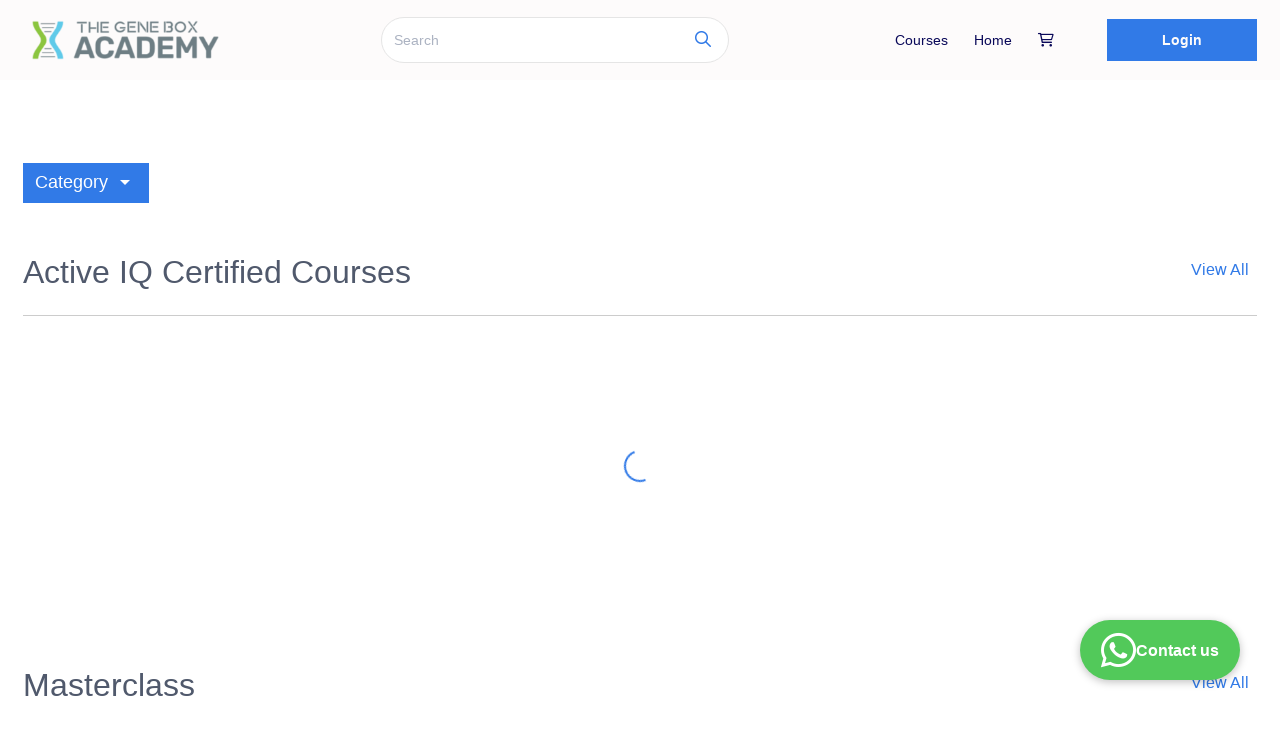

--- FILE ---
content_type: text/html;charset=UTF-8
request_url: https://www.thegeneboxacademy.com/s/store?redirectToMicroFE=true
body_size: 54157
content:





<!DOCTYPE html>
<html>
<head>
	<title>Courses</title>
	<meta name="keywords" content=""/>
	<meta name="description" content=""/>
	




 

 

















		
		
			
		






	
	


	
		
	
	


	
	
		
	



 
 
 	
 	
		<meta name="viewport" content="width=device-width, initial-scale=1.0">
 	
 	
  
    
   		
   		
   		
   		
   		
   		
   		
    
    <meta name="google" content="notranslate">
    
    	
        	<link rel="canonical" href="https://www.thegeneboxacademy.com/s/store" />
  


<link rel="shortcut icon" href="/favicon.ico" type="image/x-icon">
<link rel="icon" href="/favicon.ico" type="image/x-icon">






	
		<script>var orgCountry = "IN";</script>
	
	


<link id="theme" href="https://d502jbuhuh9wk.cloudfront.net/resources/themes/default/spectre.min.css" rel="stylesheet">

<link rel="preconnect" href="https://fonts.googleapis.com"> 
<link rel="preconnect" href="https://fonts.gstatic.com" crossorigin> 

<link rel="preload" href="https://fonts.googleapis.com/icon?family=Material+Icons|Material+Icons+Outlined" as="style" onload="this.onload=null;this.rel='stylesheet'">
<noscript><link rel="stylesheet" href="https://fonts.googleapis.com/icon?family=Material+Icons|Material+Icons+Outlined" ></noscript>

<link rel="preload" href="https://d502jbuhuh9wk.cloudfront.net/resources/css/intlTelInput.css?v=1" as="style" onload="this.onload=null;this.rel='stylesheet'">
<noscript><link rel="stylesheet" href="https://d502jbuhuh9wk.cloudfront.net/resources/css/intlTelInput.css?v=1" ></noscript>

<link rel="preload" href="https://d502jbuhuh9wk.cloudfront.net/fontawesome/css/all.min.css" as="style" onload="this.onload=null;this.rel='stylesheet'">
<noscript><link rel="stylesheet" href="https://d502jbuhuh9wk.cloudfront.net/fontawesome/css/all.min.css" ></noscript>

<link id="theme-exp" href="https://d502jbuhuh9wk.cloudfront.net/resources/themes/default/spectre-exp.min.css" rel="stylesheet">



	
	<link href="https://d502jbuhuh9wk.cloudfront.net/staticfiles/resources/stylesheets/sstyles_30ed09b38f34c83bffa78c1e03aeb9d7.css" rel="stylesheet">
	<link rel="stylesheet" href="https://d502jbuhuh9wk.cloudfront.net/staticfiles/resources/stylesheets/sstore_052a28d8fc16dab749345a09dfcd63bf.css"/>
	
	<link rel="stylesheet" href="https://d502jbuhuh9wk.cloudfront.net/resources/stylesheets/gtheme3.css?v=7"/>
	
	<style type="text/css">
		#loginLoader{
			position: absolute;
	    	left: 0;
	    	right: 0;
	    	margin-left: auto;
	    	margin-right: auto;
	    	width: 100px;
	    	top: 50%;
		}
	    .customSocialBtn {
	      	display: flex; 
	    	white-space: nowrap;
	    	justify-content: center;
	    	align-items: center;
	    	padding: 11px 67px;
	    	position: static;
	    	left: 0px;
	    	top: 40px;
	    	cursor: pointer;
	    	margin: auto;
	    	border: none;
	    	gap: 10px;
	    	/*width: 364px;
	    	height: 48px;
	      	 background: #000000; */
	    	/*For New Button Remove Bellow Codes and Uncomment upper Code  */
	    	background: white;
	      	border-radius: 4px;
	      	box-shadow: 0 2px 4px 0 rgb(0 0 0 / 25%);
	      	width: 245px;
	      	height: 40px;
	    }
	  
	    .customSocialBtn img.icon {     
	    	height: 20px;
	    	width: 20px;
	    }
	    .customSocialBtn span.buttonText {
	    	font-style: normal;
	    	font-weight: 900;
	    	font-size: 16px;
	    	line-height: 120%;
			opacity: 0.9;
	    	font-family: 'Roboto', sans-serif;
	    	/* color: #F7F7F7; */
	    	/*For New Button Remove Bellow Codes and Uncomment upper Code  */
	    	color: #808080;
	    }
	</style>
	
	
		
		
		 
			<style type="text/css">
				
			</style>
		
	
	
		
		
			<style type="text/css">
				footer a, footer+div a {
					color: var(--footerTextColor) !important;
				}
				footer .socialIcons {text-align: right;}
				@media (max-width: 600px) {
					footer .linksCont a { display: block !important; }
					footer .socialIcons {text-align: center;margin-top: 20px;}
				}
			</style>
		
	





<style type="text/css">
	:root {
	 	--themeColor: #5755d9;
	 	--themeBGColor: #fff;
		--headerHeight: 80px;
		--headerTextColor: #0a0959;
		--headerBGColor: #fdfbfb;
		
	}


	:root {
	 	--themeColor: #317AE7;
	 	--themeBGColor: #EFF5FE;
	 	--themeCornerRadius: 25px;
	 	--themeGrayColor: #F5F5F5;
	 }

</style>

<style type="text/css">
	
    

</style>




<script type="text/javascript">
	window.onload = function(event) {
	   document.querySelectorAll('header .avatar img').forEach(function(img){
		   	if(img.naturalWidth == 0) {
		   		img.style.display='none';
		   	}
	   })
	};
	var RESCDN = "https://d502jbuhuh9wk.cloudfront.net";
	
	function showCourseDefaultCover(img, cid) {
		var rndm = ((parseInt(cid.replace(/[a-z]/g, '')) % 10) % 6) + 1;
		rndm = isNaN(rndm) ? 1 : rndm;
		if(img === null) {
			return RESCDN + "/resources/images/cc"+rndm+".jpg";
		}
		
		img.src = RESCDN + "/resources/images/cc"+rndm+".jpg";
	}
</script>



	
	







<script type="text/javascript">var learnerConsentMsg = `We've updated our <a href='/termsofuse' target='_blank' style='text-decoration:underline'>terms and conditions</a> and <a href='/privacy-policy' target='_blank' style='text-decoration:underline'>privacy policy</a>.<br>By proceeding, you agree to our new terms.`;</script>

<script type="text/javascript">var creatorConsentMsg = `We've updated our <a href='https://graphy.com/legal/terms' target='_blank' style='text-decoration:underline'>terms and conditions</a> and <a href='https://graphy.com/legal/privacy' target='_blank' style='text-decoration:underline'>privacy policy</a>.<br>By proceeding, you agree to our new terms.`;</script>

<script type="text/javascript">var cookieMsg = `We use cookies to personalise your experience and to analyse our website traffic. By continuing to use our website, you consent to our cookies.`;</script>






<script type="text/template" id="consentPromptTemplate">
<div class="spectre">
	<div class="modal active" id="consentPrompt">
		    <a href="javascript:void(0);" class="modal-overlay" aria-label="Close"></a>
		    <div class="modal-container" style="max-width:325px">
		      <div class="modal-header" style="padding:0.8rem 0.8rem 0px 0.8rem;">
		        <div class="modal-title h5 text-center">Updated Terms</div>
		      </div>
		      <div class="modal-body">
		        
				<form id="consentForm" style="text-align:center; font-size:13px">
					<div class="content"></div><br>
					<div class="text-center">
						<button id="consentBtn" type="button" class="btn close btn-primary">I Agree</button>
					</div>
				</form>

		    </div>
		  </div>
</div>
</script>


<script>
	var hideCookiePopup = false;
	var cookieConsentEnabled = false;
	if(!cookieConsentEnabled){
		hideCookiePopup = true;
	}
	var SPORG = {subscriptionPlan: "launch", checkout_version: "2", customer_type: "r"};
</script>
<script type="text/template" id="cookiePopupTemplate">
<div class="spectre" style="position: fixed; bottom: 0; width: 100%; opacity:1; z-index: 9999;">
		<div class="modal-container p-0" id="cookiePopup">        
			<form id="cookiePopupForm">
				<div class="columns" style="align-items: center;">
					<div class="column col-sm-12 content text-center"></div>
					<div class="column col-sm-12 text-center">
						<a href="/privacy-policy" class="btn" target="_blank" id="viewPrivacyPolicyBtn" style="margin-right:15px;">View privacy policy</a>
						<button id="acceptCookiesBtn" type="button" class="btn close btn-primary">Accept cookies</button>
					</div>
				</div>
			</form>
		</div>
</div>
</script>



	
		
		
			
		
	








	


<!-- Google Tag Manager -->
<script>(function(w,d,s,l,i){w[l]=w[l]||[];w[l].push({'gtm.start':
new Date().getTime(),event:'gtm.js'});var f=d.getElementsByTagName(s)[0],
j=d.createElement(s),dl=l!='dataLayer'?'&l='+l:'';j.async=true;j.src=
'https://www.googletagmanager.com/gtm.js?id='+i+dl;f.parentNode.insertBefore(j,f);
})(window,document,'script','dataLayer','GTM-KW7N9P2');
</script>
<!-- End Google Tag Manager -->
 
 	<script defer type="text/javascript" src="https://api.pirsch.io/pirsch-extended.js" 
    id="pirschextendedjs" 
    data-code="koutheL6WZorxeLVoDFCP6ZZ2LaH0yLs"></script>
 
	<meta name="google-site-verification" content="8W4XMIlScX3AJ0NhHskDVCXCwNfVEgTMojy5bLMHZd8" />

<script type="text/javascript">window.NREUM||(NREUM={});NREUM.info={"errorBeacon":"bam.nr-data.net","licenseKey":"NRJS-3c5e94b79297c3f66ad","agent":"","beacon":"bam.nr-data.net","applicationTime":323,"applicationID":"1108160141","transactionName":"YVEHNRRVWxUAUkZdDVgbNhEUXVsBIl5cQBBZWAkEFBtGEg5DVxRKcXExSA==","queueTime":0};
(window.NREUM||(NREUM={})).init={privacy:{cookies_enabled:true},ajax:{deny_list:["bam.nr-data.net"]},feature_flags:["soft_nav"],distributed_tracing:{enabled:true}};(window.NREUM||(NREUM={})).loader_config={agentID:"1134555315",accountID:"3033394",trustKey:"3033394",xpid:"VwYEUlVaDBABVVFaBgcHV1AA",licenseKey:"NRJS-3c5e94b79297c3f66ad",applicationID:"1108160141",browserID:"1134555315"};;/*! For license information please see nr-loader-spa-1.308.0.min.js.LICENSE.txt */
(()=>{var e,t,r={384:(e,t,r)=>{"use strict";r.d(t,{NT:()=>a,US:()=>u,Zm:()=>o,bQ:()=>d,dV:()=>c,pV:()=>l});var n=r(6154),i=r(1863),s=r(1910);const a={beacon:"bam.nr-data.net",errorBeacon:"bam.nr-data.net"};function o(){return n.gm.NREUM||(n.gm.NREUM={}),void 0===n.gm.newrelic&&(n.gm.newrelic=n.gm.NREUM),n.gm.NREUM}function c(){let e=o();return e.o||(e.o={ST:n.gm.setTimeout,SI:n.gm.setImmediate||n.gm.setInterval,CT:n.gm.clearTimeout,XHR:n.gm.XMLHttpRequest,REQ:n.gm.Request,EV:n.gm.Event,PR:n.gm.Promise,MO:n.gm.MutationObserver,FETCH:n.gm.fetch,WS:n.gm.WebSocket},(0,s.i)(...Object.values(e.o))),e}function d(e,t){let r=o();r.initializedAgents??={},t.initializedAt={ms:(0,i.t)(),date:new Date},r.initializedAgents[e]=t}function u(e,t){o()[e]=t}function l(){return function(){let e=o();const t=e.info||{};e.info={beacon:a.beacon,errorBeacon:a.errorBeacon,...t}}(),function(){let e=o();const t=e.init||{};e.init={...t}}(),c(),function(){let e=o();const t=e.loader_config||{};e.loader_config={...t}}(),o()}},782:(e,t,r)=>{"use strict";r.d(t,{T:()=>n});const n=r(860).K7.pageViewTiming},860:(e,t,r)=>{"use strict";r.d(t,{$J:()=>u,K7:()=>c,P3:()=>d,XX:()=>i,Yy:()=>o,df:()=>s,qY:()=>n,v4:()=>a});const n="events",i="jserrors",s="browser/blobs",a="rum",o="browser/logs",c={ajax:"ajax",genericEvents:"generic_events",jserrors:i,logging:"logging",metrics:"metrics",pageAction:"page_action",pageViewEvent:"page_view_event",pageViewTiming:"page_view_timing",sessionReplay:"session_replay",sessionTrace:"session_trace",softNav:"soft_navigations",spa:"spa"},d={[c.pageViewEvent]:1,[c.pageViewTiming]:2,[c.metrics]:3,[c.jserrors]:4,[c.spa]:5,[c.ajax]:6,[c.sessionTrace]:7,[c.softNav]:8,[c.sessionReplay]:9,[c.logging]:10,[c.genericEvents]:11},u={[c.pageViewEvent]:a,[c.pageViewTiming]:n,[c.ajax]:n,[c.spa]:n,[c.softNav]:n,[c.metrics]:i,[c.jserrors]:i,[c.sessionTrace]:s,[c.sessionReplay]:s,[c.logging]:o,[c.genericEvents]:"ins"}},944:(e,t,r)=>{"use strict";r.d(t,{R:()=>i});var n=r(3241);function i(e,t){"function"==typeof console.debug&&(console.debug("New Relic Warning: https://github.com/newrelic/newrelic-browser-agent/blob/main/docs/warning-codes.md#".concat(e),t),(0,n.W)({agentIdentifier:null,drained:null,type:"data",name:"warn",feature:"warn",data:{code:e,secondary:t}}))}},993:(e,t,r)=>{"use strict";r.d(t,{A$:()=>s,ET:()=>a,TZ:()=>o,p_:()=>i});var n=r(860);const i={ERROR:"ERROR",WARN:"WARN",INFO:"INFO",DEBUG:"DEBUG",TRACE:"TRACE"},s={OFF:0,ERROR:1,WARN:2,INFO:3,DEBUG:4,TRACE:5},a="log",o=n.K7.logging},1541:(e,t,r)=>{"use strict";r.d(t,{U:()=>i,f:()=>n});const n={MFE:"MFE",BA:"BA"};function i(e,t){if(2!==t?.harvestEndpointVersion)return{};const r=t.agentRef.runtime.appMetadata.agents[0].entityGuid;return e?{"source.id":e.id,"source.name":e.name,"source.type":e.type,"parent.id":e.parent?.id||r,"parent.type":e.parent?.type||n.BA}:{"entity.guid":r,appId:t.agentRef.info.applicationID}}},1687:(e,t,r)=>{"use strict";r.d(t,{Ak:()=>d,Ze:()=>h,x3:()=>u});var n=r(3241),i=r(7836),s=r(3606),a=r(860),o=r(2646);const c={};function d(e,t){const r={staged:!1,priority:a.P3[t]||0};l(e),c[e].get(t)||c[e].set(t,r)}function u(e,t){e&&c[e]&&(c[e].get(t)&&c[e].delete(t),p(e,t,!1),c[e].size&&f(e))}function l(e){if(!e)throw new Error("agentIdentifier required");c[e]||(c[e]=new Map)}function h(e="",t="feature",r=!1){if(l(e),!e||!c[e].get(t)||r)return p(e,t);c[e].get(t).staged=!0,f(e)}function f(e){const t=Array.from(c[e]);t.every(([e,t])=>t.staged)&&(t.sort((e,t)=>e[1].priority-t[1].priority),t.forEach(([t])=>{c[e].delete(t),p(e,t)}))}function p(e,t,r=!0){const a=e?i.ee.get(e):i.ee,c=s.i.handlers;if(!a.aborted&&a.backlog&&c){if((0,n.W)({agentIdentifier:e,type:"lifecycle",name:"drain",feature:t}),r){const e=a.backlog[t],r=c[t];if(r){for(let t=0;e&&t<e.length;++t)g(e[t],r);Object.entries(r).forEach(([e,t])=>{Object.values(t||{}).forEach(t=>{t[0]?.on&&t[0]?.context()instanceof o.y&&t[0].on(e,t[1])})})}}a.isolatedBacklog||delete c[t],a.backlog[t]=null,a.emit("drain-"+t,[])}}function g(e,t){var r=e[1];Object.values(t[r]||{}).forEach(t=>{var r=e[0];if(t[0]===r){var n=t[1],i=e[3],s=e[2];n.apply(i,s)}})}},1738:(e,t,r)=>{"use strict";r.d(t,{U:()=>f,Y:()=>h});var n=r(3241),i=r(9908),s=r(1863),a=r(944),o=r(5701),c=r(3969),d=r(8362),u=r(860),l=r(4261);function h(e,t,r,s){const h=s||r;!h||h[e]&&h[e]!==d.d.prototype[e]||(h[e]=function(){(0,i.p)(c.xV,["API/"+e+"/called"],void 0,u.K7.metrics,r.ee),(0,n.W)({agentIdentifier:r.agentIdentifier,drained:!!o.B?.[r.agentIdentifier],type:"data",name:"api",feature:l.Pl+e,data:{}});try{return t.apply(this,arguments)}catch(e){(0,a.R)(23,e)}})}function f(e,t,r,n,a){const o=e.info;null===r?delete o.jsAttributes[t]:o.jsAttributes[t]=r,(a||null===r)&&(0,i.p)(l.Pl+n,[(0,s.t)(),t,r],void 0,"session",e.ee)}},1741:(e,t,r)=>{"use strict";r.d(t,{W:()=>s});var n=r(944),i=r(4261);class s{#e(e,...t){if(this[e]!==s.prototype[e])return this[e](...t);(0,n.R)(35,e)}addPageAction(e,t){return this.#e(i.hG,e,t)}register(e){return this.#e(i.eY,e)}recordCustomEvent(e,t){return this.#e(i.fF,e,t)}setPageViewName(e,t){return this.#e(i.Fw,e,t)}setCustomAttribute(e,t,r){return this.#e(i.cD,e,t,r)}noticeError(e,t){return this.#e(i.o5,e,t)}setUserId(e,t=!1){return this.#e(i.Dl,e,t)}setApplicationVersion(e){return this.#e(i.nb,e)}setErrorHandler(e){return this.#e(i.bt,e)}addRelease(e,t){return this.#e(i.k6,e,t)}log(e,t){return this.#e(i.$9,e,t)}start(){return this.#e(i.d3)}finished(e){return this.#e(i.BL,e)}recordReplay(){return this.#e(i.CH)}pauseReplay(){return this.#e(i.Tb)}addToTrace(e){return this.#e(i.U2,e)}setCurrentRouteName(e){return this.#e(i.PA,e)}interaction(e){return this.#e(i.dT,e)}wrapLogger(e,t,r){return this.#e(i.Wb,e,t,r)}measure(e,t){return this.#e(i.V1,e,t)}consent(e){return this.#e(i.Pv,e)}}},1863:(e,t,r)=>{"use strict";function n(){return Math.floor(performance.now())}r.d(t,{t:()=>n})},1910:(e,t,r)=>{"use strict";r.d(t,{i:()=>s});var n=r(944);const i=new Map;function s(...e){return e.every(e=>{if(i.has(e))return i.get(e);const t="function"==typeof e?e.toString():"",r=t.includes("[native code]"),s=t.includes("nrWrapper");return r||s||(0,n.R)(64,e?.name||t),i.set(e,r),r})}},2555:(e,t,r)=>{"use strict";r.d(t,{D:()=>o,f:()=>a});var n=r(384),i=r(8122);const s={beacon:n.NT.beacon,errorBeacon:n.NT.errorBeacon,licenseKey:void 0,applicationID:void 0,sa:void 0,queueTime:void 0,applicationTime:void 0,ttGuid:void 0,user:void 0,account:void 0,product:void 0,extra:void 0,jsAttributes:{},userAttributes:void 0,atts:void 0,transactionName:void 0,tNamePlain:void 0};function a(e){try{return!!e.licenseKey&&!!e.errorBeacon&&!!e.applicationID}catch(e){return!1}}const o=e=>(0,i.a)(e,s)},2614:(e,t,r)=>{"use strict";r.d(t,{BB:()=>a,H3:()=>n,g:()=>d,iL:()=>c,tS:()=>o,uh:()=>i,wk:()=>s});const n="NRBA",i="SESSION",s=144e5,a=18e5,o={STARTED:"session-started",PAUSE:"session-pause",RESET:"session-reset",RESUME:"session-resume",UPDATE:"session-update"},c={SAME_TAB:"same-tab",CROSS_TAB:"cross-tab"},d={OFF:0,FULL:1,ERROR:2}},2646:(e,t,r)=>{"use strict";r.d(t,{y:()=>n});class n{constructor(e){this.contextId=e}}},2843:(e,t,r)=>{"use strict";r.d(t,{G:()=>s,u:()=>i});var n=r(3878);function i(e,t=!1,r,i){(0,n.DD)("visibilitychange",function(){if(t)return void("hidden"===document.visibilityState&&e());e(document.visibilityState)},r,i)}function s(e,t,r){(0,n.sp)("pagehide",e,t,r)}},3241:(e,t,r)=>{"use strict";r.d(t,{W:()=>s});var n=r(6154);const i="newrelic";function s(e={}){try{n.gm.dispatchEvent(new CustomEvent(i,{detail:e}))}catch(e){}}},3304:(e,t,r)=>{"use strict";r.d(t,{A:()=>s});var n=r(7836);const i=()=>{const e=new WeakSet;return(t,r)=>{if("object"==typeof r&&null!==r){if(e.has(r))return;e.add(r)}return r}};function s(e){try{return JSON.stringify(e,i())??""}catch(e){try{n.ee.emit("internal-error",[e])}catch(e){}return""}}},3333:(e,t,r)=>{"use strict";r.d(t,{$v:()=>u,TZ:()=>n,Xh:()=>c,Zp:()=>i,kd:()=>d,mq:()=>o,nf:()=>a,qN:()=>s});const n=r(860).K7.genericEvents,i=["auxclick","click","copy","keydown","paste","scrollend"],s=["focus","blur"],a=4,o=1e3,c=2e3,d=["PageAction","UserAction","BrowserPerformance"],u={RESOURCES:"experimental.resources",REGISTER:"register"}},3434:(e,t,r)=>{"use strict";r.d(t,{Jt:()=>s,YM:()=>d});var n=r(7836),i=r(5607);const s="nr@original:".concat(i.W),a=50;var o=Object.prototype.hasOwnProperty,c=!1;function d(e,t){return e||(e=n.ee),r.inPlace=function(e,t,n,i,s){n||(n="");const a="-"===n.charAt(0);for(let o=0;o<t.length;o++){const c=t[o],d=e[c];l(d)||(e[c]=r(d,a?c+n:n,i,c,s))}},r.flag=s,r;function r(t,r,n,c,d){return l(t)?t:(r||(r=""),nrWrapper[s]=t,function(e,t,r){if(Object.defineProperty&&Object.keys)try{return Object.keys(e).forEach(function(r){Object.defineProperty(t,r,{get:function(){return e[r]},set:function(t){return e[r]=t,t}})}),t}catch(e){u([e],r)}for(var n in e)o.call(e,n)&&(t[n]=e[n])}(t,nrWrapper,e),nrWrapper);function nrWrapper(){var s,o,l,h;let f;try{o=this,s=[...arguments],l="function"==typeof n?n(s,o):n||{}}catch(t){u([t,"",[s,o,c],l],e)}i(r+"start",[s,o,c],l,d);const p=performance.now();let g;try{return h=t.apply(o,s),g=performance.now(),h}catch(e){throw g=performance.now(),i(r+"err",[s,o,e],l,d),f=e,f}finally{const e=g-p,t={start:p,end:g,duration:e,isLongTask:e>=a,methodName:c,thrownError:f};t.isLongTask&&i("long-task",[t,o],l,d),i(r+"end",[s,o,h],l,d)}}}function i(r,n,i,s){if(!c||t){var a=c;c=!0;try{e.emit(r,n,i,t,s)}catch(t){u([t,r,n,i],e)}c=a}}}function u(e,t){t||(t=n.ee);try{t.emit("internal-error",e)}catch(e){}}function l(e){return!(e&&"function"==typeof e&&e.apply&&!e[s])}},3606:(e,t,r)=>{"use strict";r.d(t,{i:()=>s});var n=r(9908);s.on=a;var i=s.handlers={};function s(e,t,r,s){a(s||n.d,i,e,t,r)}function a(e,t,r,i,s){s||(s="feature"),e||(e=n.d);var a=t[s]=t[s]||{};(a[r]=a[r]||[]).push([e,i])}},3738:(e,t,r)=>{"use strict";r.d(t,{He:()=>i,Kp:()=>o,Lc:()=>d,Rz:()=>u,TZ:()=>n,bD:()=>s,d3:()=>a,jx:()=>l,sl:()=>h,uP:()=>c});const n=r(860).K7.sessionTrace,i="bstResource",s="resource",a="-start",o="-end",c="fn"+a,d="fn"+o,u="pushState",l=1e3,h=3e4},3785:(e,t,r)=>{"use strict";r.d(t,{R:()=>c,b:()=>d});var n=r(9908),i=r(1863),s=r(860),a=r(3969),o=r(993);function c(e,t,r={},c=o.p_.INFO,d=!0,u,l=(0,i.t)()){(0,n.p)(a.xV,["API/logging/".concat(c.toLowerCase(),"/called")],void 0,s.K7.metrics,e),(0,n.p)(o.ET,[l,t,r,c,d,u],void 0,s.K7.logging,e)}function d(e){return"string"==typeof e&&Object.values(o.p_).some(t=>t===e.toUpperCase().trim())}},3878:(e,t,r)=>{"use strict";function n(e,t){return{capture:e,passive:!1,signal:t}}function i(e,t,r=!1,i){window.addEventListener(e,t,n(r,i))}function s(e,t,r=!1,i){document.addEventListener(e,t,n(r,i))}r.d(t,{DD:()=>s,jT:()=>n,sp:()=>i})},3962:(e,t,r)=>{"use strict";r.d(t,{AM:()=>a,O2:()=>l,OV:()=>s,Qu:()=>h,TZ:()=>c,ih:()=>f,pP:()=>o,t1:()=>u,tC:()=>i,wD:()=>d});var n=r(860);const i=["click","keydown","submit"],s="popstate",a="api",o="initialPageLoad",c=n.K7.softNav,d=5e3,u=500,l={INITIAL_PAGE_LOAD:"",ROUTE_CHANGE:1,UNSPECIFIED:2},h={INTERACTION:1,AJAX:2,CUSTOM_END:3,CUSTOM_TRACER:4},f={IP:"in progress",PF:"pending finish",FIN:"finished",CAN:"cancelled"}},3969:(e,t,r)=>{"use strict";r.d(t,{TZ:()=>n,XG:()=>o,rs:()=>i,xV:()=>a,z_:()=>s});const n=r(860).K7.metrics,i="sm",s="cm",a="storeSupportabilityMetrics",o="storeEventMetrics"},4234:(e,t,r)=>{"use strict";r.d(t,{W:()=>s});var n=r(7836),i=r(1687);class s{constructor(e,t){this.agentIdentifier=e,this.ee=n.ee.get(e),this.featureName=t,this.blocked=!1}deregisterDrain(){(0,i.x3)(this.agentIdentifier,this.featureName)}}},4261:(e,t,r)=>{"use strict";r.d(t,{$9:()=>u,BL:()=>c,CH:()=>p,Dl:()=>R,Fw:()=>w,PA:()=>v,Pl:()=>n,Pv:()=>A,Tb:()=>h,U2:()=>a,V1:()=>E,Wb:()=>T,bt:()=>y,cD:()=>b,d3:()=>x,dT:()=>d,eY:()=>g,fF:()=>f,hG:()=>s,hw:()=>i,k6:()=>o,nb:()=>m,o5:()=>l});const n="api-",i=n+"ixn-",s="addPageAction",a="addToTrace",o="addRelease",c="finished",d="interaction",u="log",l="noticeError",h="pauseReplay",f="recordCustomEvent",p="recordReplay",g="register",m="setApplicationVersion",v="setCurrentRouteName",b="setCustomAttribute",y="setErrorHandler",w="setPageViewName",R="setUserId",x="start",T="wrapLogger",E="measure",A="consent"},5205:(e,t,r)=>{"use strict";r.d(t,{j:()=>S});var n=r(384),i=r(1741);var s=r(2555),a=r(3333);const o=e=>{if(!e||"string"!=typeof e)return!1;try{document.createDocumentFragment().querySelector(e)}catch{return!1}return!0};var c=r(2614),d=r(944),u=r(8122);const l="[data-nr-mask]",h=e=>(0,u.a)(e,(()=>{const e={feature_flags:[],experimental:{allow_registered_children:!1,resources:!1},mask_selector:"*",block_selector:"[data-nr-block]",mask_input_options:{color:!1,date:!1,"datetime-local":!1,email:!1,month:!1,number:!1,range:!1,search:!1,tel:!1,text:!1,time:!1,url:!1,week:!1,textarea:!1,select:!1,password:!0}};return{ajax:{deny_list:void 0,block_internal:!0,enabled:!0,autoStart:!0},api:{get allow_registered_children(){return e.feature_flags.includes(a.$v.REGISTER)||e.experimental.allow_registered_children},set allow_registered_children(t){e.experimental.allow_registered_children=t},duplicate_registered_data:!1},browser_consent_mode:{enabled:!1},distributed_tracing:{enabled:void 0,exclude_newrelic_header:void 0,cors_use_newrelic_header:void 0,cors_use_tracecontext_headers:void 0,allowed_origins:void 0},get feature_flags(){return e.feature_flags},set feature_flags(t){e.feature_flags=t},generic_events:{enabled:!0,autoStart:!0},harvest:{interval:30},jserrors:{enabled:!0,autoStart:!0},logging:{enabled:!0,autoStart:!0},metrics:{enabled:!0,autoStart:!0},obfuscate:void 0,page_action:{enabled:!0},page_view_event:{enabled:!0,autoStart:!0},page_view_timing:{enabled:!0,autoStart:!0},performance:{capture_marks:!1,capture_measures:!1,capture_detail:!0,resources:{get enabled(){return e.feature_flags.includes(a.$v.RESOURCES)||e.experimental.resources},set enabled(t){e.experimental.resources=t},asset_types:[],first_party_domains:[],ignore_newrelic:!0}},privacy:{cookies_enabled:!0},proxy:{assets:void 0,beacon:void 0},session:{expiresMs:c.wk,inactiveMs:c.BB},session_replay:{autoStart:!0,enabled:!1,preload:!1,sampling_rate:10,error_sampling_rate:100,collect_fonts:!1,inline_images:!1,fix_stylesheets:!0,mask_all_inputs:!0,get mask_text_selector(){return e.mask_selector},set mask_text_selector(t){o(t)?e.mask_selector="".concat(t,",").concat(l):""===t||null===t?e.mask_selector=l:(0,d.R)(5,t)},get block_class(){return"nr-block"},get ignore_class(){return"nr-ignore"},get mask_text_class(){return"nr-mask"},get block_selector(){return e.block_selector},set block_selector(t){o(t)?e.block_selector+=",".concat(t):""!==t&&(0,d.R)(6,t)},get mask_input_options(){return e.mask_input_options},set mask_input_options(t){t&&"object"==typeof t?e.mask_input_options={...t,password:!0}:(0,d.R)(7,t)}},session_trace:{enabled:!0,autoStart:!0},soft_navigations:{enabled:!0,autoStart:!0},spa:{enabled:!0,autoStart:!0},ssl:void 0,user_actions:{enabled:!0,elementAttributes:["id","className","tagName","type"]}}})());var f=r(6154),p=r(9324);let g=0;const m={buildEnv:p.F3,distMethod:p.Xs,version:p.xv,originTime:f.WN},v={consented:!1},b={appMetadata:{},get consented(){return this.session?.state?.consent||v.consented},set consented(e){v.consented=e},customTransaction:void 0,denyList:void 0,disabled:!1,harvester:void 0,isolatedBacklog:!1,isRecording:!1,loaderType:void 0,maxBytes:3e4,obfuscator:void 0,onerror:void 0,ptid:void 0,releaseIds:{},session:void 0,timeKeeper:void 0,registeredEntities:[],jsAttributesMetadata:{bytes:0},get harvestCount(){return++g}},y=e=>{const t=(0,u.a)(e,b),r=Object.keys(m).reduce((e,t)=>(e[t]={value:m[t],writable:!1,configurable:!0,enumerable:!0},e),{});return Object.defineProperties(t,r)};var w=r(5701);const R=e=>{const t=e.startsWith("http");e+="/",r.p=t?e:"https://"+e};var x=r(7836),T=r(3241);const E={accountID:void 0,trustKey:void 0,agentID:void 0,licenseKey:void 0,applicationID:void 0,xpid:void 0},A=e=>(0,u.a)(e,E),_=new Set;function S(e,t={},r,a){let{init:o,info:c,loader_config:d,runtime:u={},exposed:l=!0}=t;if(!c){const e=(0,n.pV)();o=e.init,c=e.info,d=e.loader_config}e.init=h(o||{}),e.loader_config=A(d||{}),c.jsAttributes??={},f.bv&&(c.jsAttributes.isWorker=!0),e.info=(0,s.D)(c);const p=e.init,g=[c.beacon,c.errorBeacon];_.has(e.agentIdentifier)||(p.proxy.assets&&(R(p.proxy.assets),g.push(p.proxy.assets)),p.proxy.beacon&&g.push(p.proxy.beacon),e.beacons=[...g],function(e){const t=(0,n.pV)();Object.getOwnPropertyNames(i.W.prototype).forEach(r=>{const n=i.W.prototype[r];if("function"!=typeof n||"constructor"===n)return;let s=t[r];e[r]&&!1!==e.exposed&&"micro-agent"!==e.runtime?.loaderType&&(t[r]=(...t)=>{const n=e[r](...t);return s?s(...t):n})})}(e),(0,n.US)("activatedFeatures",w.B)),u.denyList=[...p.ajax.deny_list||[],...p.ajax.block_internal?g:[]],u.ptid=e.agentIdentifier,u.loaderType=r,e.runtime=y(u),_.has(e.agentIdentifier)||(e.ee=x.ee.get(e.agentIdentifier),e.exposed=l,(0,T.W)({agentIdentifier:e.agentIdentifier,drained:!!w.B?.[e.agentIdentifier],type:"lifecycle",name:"initialize",feature:void 0,data:e.config})),_.add(e.agentIdentifier)}},5270:(e,t,r)=>{"use strict";r.d(t,{Aw:()=>a,SR:()=>s,rF:()=>o});var n=r(384),i=r(7767);function s(e){return!!(0,n.dV)().o.MO&&(0,i.V)(e)&&!0===e?.session_trace.enabled}function a(e){return!0===e?.session_replay.preload&&s(e)}function o(e,t){try{if("string"==typeof t?.type){if("password"===t.type.toLowerCase())return"*".repeat(e?.length||0);if(void 0!==t?.dataset?.nrUnmask||t?.classList?.contains("nr-unmask"))return e}}catch(e){}return"string"==typeof e?e.replace(/[\S]/g,"*"):"*".repeat(e?.length||0)}},5289:(e,t,r)=>{"use strict";r.d(t,{GG:()=>a,Qr:()=>c,sB:()=>o});var n=r(3878),i=r(6389);function s(){return"undefined"==typeof document||"complete"===document.readyState}function a(e,t){if(s())return e();const r=(0,i.J)(e),a=setInterval(()=>{s()&&(clearInterval(a),r())},500);(0,n.sp)("load",r,t)}function o(e){if(s())return e();(0,n.DD)("DOMContentLoaded",e)}function c(e){if(s())return e();(0,n.sp)("popstate",e)}},5607:(e,t,r)=>{"use strict";r.d(t,{W:()=>n});const n=(0,r(9566).bz)()},5701:(e,t,r)=>{"use strict";r.d(t,{B:()=>s,t:()=>a});var n=r(3241);const i=new Set,s={};function a(e,t){const r=t.agentIdentifier;s[r]??={},e&&"object"==typeof e&&(i.has(r)||(t.ee.emit("rumresp",[e]),s[r]=e,i.add(r),(0,n.W)({agentIdentifier:r,loaded:!0,drained:!0,type:"lifecycle",name:"load",feature:void 0,data:e})))}},6154:(e,t,r)=>{"use strict";r.d(t,{OF:()=>d,RI:()=>i,WN:()=>h,bv:()=>s,eN:()=>f,gm:()=>a,lR:()=>l,m:()=>c,mw:()=>o,sb:()=>u});var n=r(1863);const i="undefined"!=typeof window&&!!window.document,s="undefined"!=typeof WorkerGlobalScope&&("undefined"!=typeof self&&self instanceof WorkerGlobalScope&&self.navigator instanceof WorkerNavigator||"undefined"!=typeof globalThis&&globalThis instanceof WorkerGlobalScope&&globalThis.navigator instanceof WorkerNavigator),a=i?window:"undefined"!=typeof WorkerGlobalScope&&("undefined"!=typeof self&&self instanceof WorkerGlobalScope&&self||"undefined"!=typeof globalThis&&globalThis instanceof WorkerGlobalScope&&globalThis),o=Boolean("hidden"===a?.document?.visibilityState),c=""+a?.location,d=/iPad|iPhone|iPod/.test(a.navigator?.userAgent),u=d&&"undefined"==typeof SharedWorker,l=(()=>{const e=a.navigator?.userAgent?.match(/Firefox[/\s](\d+\.\d+)/);return Array.isArray(e)&&e.length>=2?+e[1]:0})(),h=Date.now()-(0,n.t)(),f=()=>"undefined"!=typeof PerformanceNavigationTiming&&a?.performance?.getEntriesByType("navigation")?.[0]?.responseStart},6344:(e,t,r)=>{"use strict";r.d(t,{BB:()=>u,Qb:()=>l,TZ:()=>i,Ug:()=>a,Vh:()=>s,_s:()=>o,bc:()=>d,yP:()=>c});var n=r(2614);const i=r(860).K7.sessionReplay,s="errorDuringReplay",a=.12,o={DomContentLoaded:0,Load:1,FullSnapshot:2,IncrementalSnapshot:3,Meta:4,Custom:5},c={[n.g.ERROR]:15e3,[n.g.FULL]:3e5,[n.g.OFF]:0},d={RESET:{message:"Session was reset",sm:"Reset"},IMPORT:{message:"Recorder failed to import",sm:"Import"},TOO_MANY:{message:"429: Too Many Requests",sm:"Too-Many"},TOO_BIG:{message:"Payload was too large",sm:"Too-Big"},CROSS_TAB:{message:"Session Entity was set to OFF on another tab",sm:"Cross-Tab"},ENTITLEMENTS:{message:"Session Replay is not allowed and will not be started",sm:"Entitlement"}},u=5e3,l={API:"api",RESUME:"resume",SWITCH_TO_FULL:"switchToFull",INITIALIZE:"initialize",PRELOAD:"preload"}},6389:(e,t,r)=>{"use strict";function n(e,t=500,r={}){const n=r?.leading||!1;let i;return(...r)=>{n&&void 0===i&&(e.apply(this,r),i=setTimeout(()=>{i=clearTimeout(i)},t)),n||(clearTimeout(i),i=setTimeout(()=>{e.apply(this,r)},t))}}function i(e){let t=!1;return(...r)=>{t||(t=!0,e.apply(this,r))}}r.d(t,{J:()=>i,s:()=>n})},6630:(e,t,r)=>{"use strict";r.d(t,{T:()=>n});const n=r(860).K7.pageViewEvent},6774:(e,t,r)=>{"use strict";r.d(t,{T:()=>n});const n=r(860).K7.jserrors},7295:(e,t,r)=>{"use strict";r.d(t,{Xv:()=>a,gX:()=>i,iW:()=>s});var n=[];function i(e){if(!e||s(e))return!1;if(0===n.length)return!0;if("*"===n[0].hostname)return!1;for(var t=0;t<n.length;t++){var r=n[t];if(r.hostname.test(e.hostname)&&r.pathname.test(e.pathname))return!1}return!0}function s(e){return void 0===e.hostname}function a(e){if(n=[],e&&e.length)for(var t=0;t<e.length;t++){let r=e[t];if(!r)continue;if("*"===r)return void(n=[{hostname:"*"}]);0===r.indexOf("http://")?r=r.substring(7):0===r.indexOf("https://")&&(r=r.substring(8));const i=r.indexOf("/");let s,a;i>0?(s=r.substring(0,i),a=r.substring(i)):(s=r,a="*");let[c]=s.split(":");n.push({hostname:o(c),pathname:o(a,!0)})}}function o(e,t=!1){const r=e.replace(/[.+?^${}()|[\]\\]/g,e=>"\\"+e).replace(/\*/g,".*?");return new RegExp((t?"^":"")+r+"$")}},7485:(e,t,r)=>{"use strict";r.d(t,{D:()=>i});var n=r(6154);function i(e){if(0===(e||"").indexOf("data:"))return{protocol:"data"};try{const t=new URL(e,location.href),r={port:t.port,hostname:t.hostname,pathname:t.pathname,search:t.search,protocol:t.protocol.slice(0,t.protocol.indexOf(":")),sameOrigin:t.protocol===n.gm?.location?.protocol&&t.host===n.gm?.location?.host};return r.port&&""!==r.port||("http:"===t.protocol&&(r.port="80"),"https:"===t.protocol&&(r.port="443")),r.pathname&&""!==r.pathname?r.pathname.startsWith("/")||(r.pathname="/".concat(r.pathname)):r.pathname="/",r}catch(e){return{}}}},7699:(e,t,r)=>{"use strict";r.d(t,{It:()=>s,KC:()=>o,No:()=>i,qh:()=>a});var n=r(860);const i=16e3,s=1e6,a="SESSION_ERROR",o={[n.K7.logging]:!0,[n.K7.genericEvents]:!1,[n.K7.jserrors]:!1,[n.K7.ajax]:!1}},7767:(e,t,r)=>{"use strict";r.d(t,{V:()=>i});var n=r(6154);const i=e=>n.RI&&!0===e?.privacy.cookies_enabled},7836:(e,t,r)=>{"use strict";r.d(t,{P:()=>o,ee:()=>c});var n=r(384),i=r(8990),s=r(2646),a=r(5607);const o="nr@context:".concat(a.W),c=function e(t,r){var n={},a={},u={},l=!1;try{l=16===r.length&&d.initializedAgents?.[r]?.runtime.isolatedBacklog}catch(e){}var h={on:p,addEventListener:p,removeEventListener:function(e,t){var r=n[e];if(!r)return;for(var i=0;i<r.length;i++)r[i]===t&&r.splice(i,1)},emit:function(e,r,n,i,s){!1!==s&&(s=!0);if(c.aborted&&!i)return;t&&s&&t.emit(e,r,n);var o=f(n);g(e).forEach(e=>{e.apply(o,r)});var d=v()[a[e]];d&&d.push([h,e,r,o]);return o},get:m,listeners:g,context:f,buffer:function(e,t){const r=v();if(t=t||"feature",h.aborted)return;Object.entries(e||{}).forEach(([e,n])=>{a[n]=t,t in r||(r[t]=[])})},abort:function(){h._aborted=!0,Object.keys(h.backlog).forEach(e=>{delete h.backlog[e]})},isBuffering:function(e){return!!v()[a[e]]},debugId:r,backlog:l?{}:t&&"object"==typeof t.backlog?t.backlog:{},isolatedBacklog:l};return Object.defineProperty(h,"aborted",{get:()=>{let e=h._aborted||!1;return e||(t&&(e=t.aborted),e)}}),h;function f(e){return e&&e instanceof s.y?e:e?(0,i.I)(e,o,()=>new s.y(o)):new s.y(o)}function p(e,t){n[e]=g(e).concat(t)}function g(e){return n[e]||[]}function m(t){return u[t]=u[t]||e(h,t)}function v(){return h.backlog}}(void 0,"globalEE"),d=(0,n.Zm)();d.ee||(d.ee=c)},8122:(e,t,r)=>{"use strict";r.d(t,{a:()=>i});var n=r(944);function i(e,t){try{if(!e||"object"!=typeof e)return(0,n.R)(3);if(!t||"object"!=typeof t)return(0,n.R)(4);const r=Object.create(Object.getPrototypeOf(t),Object.getOwnPropertyDescriptors(t)),s=0===Object.keys(r).length?e:r;for(let a in s)if(void 0!==e[a])try{if(null===e[a]){r[a]=null;continue}Array.isArray(e[a])&&Array.isArray(t[a])?r[a]=Array.from(new Set([...e[a],...t[a]])):"object"==typeof e[a]&&"object"==typeof t[a]?r[a]=i(e[a],t[a]):r[a]=e[a]}catch(e){r[a]||(0,n.R)(1,e)}return r}catch(e){(0,n.R)(2,e)}}},8139:(e,t,r)=>{"use strict";r.d(t,{u:()=>h});var n=r(7836),i=r(3434),s=r(8990),a=r(6154);const o={},c=a.gm.XMLHttpRequest,d="addEventListener",u="removeEventListener",l="nr@wrapped:".concat(n.P);function h(e){var t=function(e){return(e||n.ee).get("events")}(e);if(o[t.debugId]++)return t;o[t.debugId]=1;var r=(0,i.YM)(t,!0);function h(e){r.inPlace(e,[d,u],"-",p)}function p(e,t){return e[1]}return"getPrototypeOf"in Object&&(a.RI&&f(document,h),c&&f(c.prototype,h),f(a.gm,h)),t.on(d+"-start",function(e,t){var n=e[1];if(null!==n&&("function"==typeof n||"object"==typeof n)&&"newrelic"!==e[0]){var i=(0,s.I)(n,l,function(){var e={object:function(){if("function"!=typeof n.handleEvent)return;return n.handleEvent.apply(n,arguments)},function:n}[typeof n];return e?r(e,"fn-",null,e.name||"anonymous"):n});this.wrapped=e[1]=i}}),t.on(u+"-start",function(e){e[1]=this.wrapped||e[1]}),t}function f(e,t,...r){let n=e;for(;"object"==typeof n&&!Object.prototype.hasOwnProperty.call(n,d);)n=Object.getPrototypeOf(n);n&&t(n,...r)}},8362:(e,t,r)=>{"use strict";r.d(t,{d:()=>s});var n=r(9566),i=r(1741);class s extends i.W{agentIdentifier=(0,n.LA)(16)}},8374:(e,t,r)=>{r.nc=(()=>{try{return document?.currentScript?.nonce}catch(e){}return""})()},8990:(e,t,r)=>{"use strict";r.d(t,{I:()=>i});var n=Object.prototype.hasOwnProperty;function i(e,t,r){if(n.call(e,t))return e[t];var i=r();if(Object.defineProperty&&Object.keys)try{return Object.defineProperty(e,t,{value:i,writable:!0,enumerable:!1}),i}catch(e){}return e[t]=i,i}},9119:(e,t,r)=>{"use strict";r.d(t,{L:()=>s});var n=/([^?#]*)[^#]*(#[^?]*|$).*/,i=/([^?#]*)().*/;function s(e,t){return e?e.replace(t?n:i,"$1$2"):e}},9300:(e,t,r)=>{"use strict";r.d(t,{T:()=>n});const n=r(860).K7.ajax},9324:(e,t,r)=>{"use strict";r.d(t,{AJ:()=>a,F3:()=>i,Xs:()=>s,Yq:()=>o,xv:()=>n});const n="1.308.0",i="PROD",s="CDN",a="@newrelic/rrweb",o="1.0.1"},9566:(e,t,r)=>{"use strict";r.d(t,{LA:()=>o,ZF:()=>c,bz:()=>a,el:()=>d});var n=r(6154);const i="xxxxxxxx-xxxx-4xxx-yxxx-xxxxxxxxxxxx";function s(e,t){return e?15&e[t]:16*Math.random()|0}function a(){const e=n.gm?.crypto||n.gm?.msCrypto;let t,r=0;return e&&e.getRandomValues&&(t=e.getRandomValues(new Uint8Array(30))),i.split("").map(e=>"x"===e?s(t,r++).toString(16):"y"===e?(3&s()|8).toString(16):e).join("")}function o(e){const t=n.gm?.crypto||n.gm?.msCrypto;let r,i=0;t&&t.getRandomValues&&(r=t.getRandomValues(new Uint8Array(e)));const a=[];for(var o=0;o<e;o++)a.push(s(r,i++).toString(16));return a.join("")}function c(){return o(16)}function d(){return o(32)}},9908:(e,t,r)=>{"use strict";r.d(t,{d:()=>n,p:()=>i});var n=r(7836).ee.get("handle");function i(e,t,r,i,s){s?(s.buffer([e],i),s.emit(e,t,r)):(n.buffer([e],i),n.emit(e,t,r))}}},n={};function i(e){var t=n[e];if(void 0!==t)return t.exports;var s=n[e]={exports:{}};return r[e](s,s.exports,i),s.exports}i.m=r,i.d=(e,t)=>{for(var r in t)i.o(t,r)&&!i.o(e,r)&&Object.defineProperty(e,r,{enumerable:!0,get:t[r]})},i.f={},i.e=e=>Promise.all(Object.keys(i.f).reduce((t,r)=>(i.f[r](e,t),t),[])),i.u=e=>({212:"nr-spa-compressor",249:"nr-spa-recorder",478:"nr-spa"}[e]+"-1.308.0.min.js"),i.o=(e,t)=>Object.prototype.hasOwnProperty.call(e,t),e={},t="NRBA-1.308.0.PROD:",i.l=(r,n,s,a)=>{if(e[r])e[r].push(n);else{var o,c;if(void 0!==s)for(var d=document.getElementsByTagName("script"),u=0;u<d.length;u++){var l=d[u];if(l.getAttribute("src")==r||l.getAttribute("data-webpack")==t+s){o=l;break}}if(!o){c=!0;var h={478:"sha512-RSfSVnmHk59T/uIPbdSE0LPeqcEdF4/+XhfJdBuccH5rYMOEZDhFdtnh6X6nJk7hGpzHd9Ujhsy7lZEz/ORYCQ==",249:"sha512-ehJXhmntm85NSqW4MkhfQqmeKFulra3klDyY0OPDUE+sQ3GokHlPh1pmAzuNy//3j4ac6lzIbmXLvGQBMYmrkg==",212:"sha512-B9h4CR46ndKRgMBcK+j67uSR2RCnJfGefU+A7FrgR/k42ovXy5x/MAVFiSvFxuVeEk/pNLgvYGMp1cBSK/G6Fg=="};(o=document.createElement("script")).charset="utf-8",i.nc&&o.setAttribute("nonce",i.nc),o.setAttribute("data-webpack",t+s),o.src=r,0!==o.src.indexOf(window.location.origin+"/")&&(o.crossOrigin="anonymous"),h[a]&&(o.integrity=h[a])}e[r]=[n];var f=(t,n)=>{o.onerror=o.onload=null,clearTimeout(p);var i=e[r];if(delete e[r],o.parentNode&&o.parentNode.removeChild(o),i&&i.forEach(e=>e(n)),t)return t(n)},p=setTimeout(f.bind(null,void 0,{type:"timeout",target:o}),12e4);o.onerror=f.bind(null,o.onerror),o.onload=f.bind(null,o.onload),c&&document.head.appendChild(o)}},i.r=e=>{"undefined"!=typeof Symbol&&Symbol.toStringTag&&Object.defineProperty(e,Symbol.toStringTag,{value:"Module"}),Object.defineProperty(e,"__esModule",{value:!0})},i.p="https://js-agent.newrelic.com/",(()=>{var e={38:0,788:0};i.f.j=(t,r)=>{var n=i.o(e,t)?e[t]:void 0;if(0!==n)if(n)r.push(n[2]);else{var s=new Promise((r,i)=>n=e[t]=[r,i]);r.push(n[2]=s);var a=i.p+i.u(t),o=new Error;i.l(a,r=>{if(i.o(e,t)&&(0!==(n=e[t])&&(e[t]=void 0),n)){var s=r&&("load"===r.type?"missing":r.type),a=r&&r.target&&r.target.src;o.message="Loading chunk "+t+" failed: ("+s+": "+a+")",o.name="ChunkLoadError",o.type=s,o.request=a,n[1](o)}},"chunk-"+t,t)}};var t=(t,r)=>{var n,s,[a,o,c]=r,d=0;if(a.some(t=>0!==e[t])){for(n in o)i.o(o,n)&&(i.m[n]=o[n]);if(c)c(i)}for(t&&t(r);d<a.length;d++)s=a[d],i.o(e,s)&&e[s]&&e[s][0](),e[s]=0},r=self["webpackChunk:NRBA-1.308.0.PROD"]=self["webpackChunk:NRBA-1.308.0.PROD"]||[];r.forEach(t.bind(null,0)),r.push=t.bind(null,r.push.bind(r))})(),(()=>{"use strict";i(8374);var e=i(8362),t=i(860);const r=Object.values(t.K7);var n=i(5205);var s=i(9908),a=i(1863),o=i(4261),c=i(1738);var d=i(1687),u=i(4234),l=i(5289),h=i(6154),f=i(944),p=i(5270),g=i(7767),m=i(6389),v=i(7699);class b extends u.W{constructor(e,t){super(e.agentIdentifier,t),this.agentRef=e,this.abortHandler=void 0,this.featAggregate=void 0,this.loadedSuccessfully=void 0,this.onAggregateImported=new Promise(e=>{this.loadedSuccessfully=e}),this.deferred=Promise.resolve(),!1===e.init[this.featureName].autoStart?this.deferred=new Promise((t,r)=>{this.ee.on("manual-start-all",(0,m.J)(()=>{(0,d.Ak)(e.agentIdentifier,this.featureName),t()}))}):(0,d.Ak)(e.agentIdentifier,t)}importAggregator(e,t,r={}){if(this.featAggregate)return;const n=async()=>{let n;await this.deferred;try{if((0,g.V)(e.init)){const{setupAgentSession:t}=await i.e(478).then(i.bind(i,8766));n=t(e)}}catch(e){(0,f.R)(20,e),this.ee.emit("internal-error",[e]),(0,s.p)(v.qh,[e],void 0,this.featureName,this.ee)}try{if(!this.#t(this.featureName,n,e.init))return(0,d.Ze)(this.agentIdentifier,this.featureName),void this.loadedSuccessfully(!1);const{Aggregate:i}=await t();this.featAggregate=new i(e,r),e.runtime.harvester.initializedAggregates.push(this.featAggregate),this.loadedSuccessfully(!0)}catch(e){(0,f.R)(34,e),this.abortHandler?.(),(0,d.Ze)(this.agentIdentifier,this.featureName,!0),this.loadedSuccessfully(!1),this.ee&&this.ee.abort()}};h.RI?(0,l.GG)(()=>n(),!0):n()}#t(e,r,n){if(this.blocked)return!1;switch(e){case t.K7.sessionReplay:return(0,p.SR)(n)&&!!r;case t.K7.sessionTrace:return!!r;default:return!0}}}var y=i(6630),w=i(2614),R=i(3241);class x extends b{static featureName=y.T;constructor(e){var t;super(e,y.T),this.setupInspectionEvents(e.agentIdentifier),t=e,(0,c.Y)(o.Fw,function(e,r){"string"==typeof e&&("/"!==e.charAt(0)&&(e="/"+e),t.runtime.customTransaction=(r||"http://custom.transaction")+e,(0,s.p)(o.Pl+o.Fw,[(0,a.t)()],void 0,void 0,t.ee))},t),this.importAggregator(e,()=>i.e(478).then(i.bind(i,2467)))}setupInspectionEvents(e){const t=(t,r)=>{t&&(0,R.W)({agentIdentifier:e,timeStamp:t.timeStamp,loaded:"complete"===t.target.readyState,type:"window",name:r,data:t.target.location+""})};(0,l.sB)(e=>{t(e,"DOMContentLoaded")}),(0,l.GG)(e=>{t(e,"load")}),(0,l.Qr)(e=>{t(e,"navigate")}),this.ee.on(w.tS.UPDATE,(t,r)=>{(0,R.W)({agentIdentifier:e,type:"lifecycle",name:"session",data:r})})}}var T=i(384);class E extends e.d{constructor(e){var t;(super(),h.gm)?(this.features={},(0,T.bQ)(this.agentIdentifier,this),this.desiredFeatures=new Set(e.features||[]),this.desiredFeatures.add(x),(0,n.j)(this,e,e.loaderType||"agent"),t=this,(0,c.Y)(o.cD,function(e,r,n=!1){if("string"==typeof e){if(["string","number","boolean"].includes(typeof r)||null===r)return(0,c.U)(t,e,r,o.cD,n);(0,f.R)(40,typeof r)}else(0,f.R)(39,typeof e)},t),function(e){(0,c.Y)(o.Dl,function(t,r=!1){if("string"!=typeof t&&null!==t)return void(0,f.R)(41,typeof t);const n=e.info.jsAttributes["enduser.id"];r&&null!=n&&n!==t?(0,s.p)(o.Pl+"setUserIdAndResetSession",[t],void 0,"session",e.ee):(0,c.U)(e,"enduser.id",t,o.Dl,!0)},e)}(this),function(e){(0,c.Y)(o.nb,function(t){if("string"==typeof t||null===t)return(0,c.U)(e,"application.version",t,o.nb,!1);(0,f.R)(42,typeof t)},e)}(this),function(e){(0,c.Y)(o.d3,function(){e.ee.emit("manual-start-all")},e)}(this),function(e){(0,c.Y)(o.Pv,function(t=!0){if("boolean"==typeof t){if((0,s.p)(o.Pl+o.Pv,[t],void 0,"session",e.ee),e.runtime.consented=t,t){const t=e.features.page_view_event;t.onAggregateImported.then(e=>{const r=t.featAggregate;e&&!r.sentRum&&r.sendRum()})}}else(0,f.R)(65,typeof t)},e)}(this),this.run()):(0,f.R)(21)}get config(){return{info:this.info,init:this.init,loader_config:this.loader_config,runtime:this.runtime}}get api(){return this}run(){try{const e=function(e){const t={};return r.forEach(r=>{t[r]=!!e[r]?.enabled}),t}(this.init),n=[...this.desiredFeatures];n.sort((e,r)=>t.P3[e.featureName]-t.P3[r.featureName]),n.forEach(r=>{if(!e[r.featureName]&&r.featureName!==t.K7.pageViewEvent)return;if(r.featureName===t.K7.spa)return void(0,f.R)(67);const n=function(e){switch(e){case t.K7.ajax:return[t.K7.jserrors];case t.K7.sessionTrace:return[t.K7.ajax,t.K7.pageViewEvent];case t.K7.sessionReplay:return[t.K7.sessionTrace];case t.K7.pageViewTiming:return[t.K7.pageViewEvent];default:return[]}}(r.featureName).filter(e=>!(e in this.features));n.length>0&&(0,f.R)(36,{targetFeature:r.featureName,missingDependencies:n}),this.features[r.featureName]=new r(this)})}catch(e){(0,f.R)(22,e);for(const e in this.features)this.features[e].abortHandler?.();const t=(0,T.Zm)();delete t.initializedAgents[this.agentIdentifier]?.features,delete this.sharedAggregator;return t.ee.get(this.agentIdentifier).abort(),!1}}}var A=i(2843),_=i(782);class S extends b{static featureName=_.T;constructor(e){super(e,_.T),h.RI&&((0,A.u)(()=>(0,s.p)("docHidden",[(0,a.t)()],void 0,_.T,this.ee),!0),(0,A.G)(()=>(0,s.p)("winPagehide",[(0,a.t)()],void 0,_.T,this.ee)),this.importAggregator(e,()=>i.e(478).then(i.bind(i,9917))))}}var O=i(3969);class I extends b{static featureName=O.TZ;constructor(e){super(e,O.TZ),h.RI&&document.addEventListener("securitypolicyviolation",e=>{(0,s.p)(O.xV,["Generic/CSPViolation/Detected"],void 0,this.featureName,this.ee)}),this.importAggregator(e,()=>i.e(478).then(i.bind(i,6555)))}}var N=i(6774),P=i(3878),k=i(3304);class D{constructor(e,t,r,n,i){this.name="UncaughtError",this.message="string"==typeof e?e:(0,k.A)(e),this.sourceURL=t,this.line=r,this.column=n,this.__newrelic=i}}function C(e){return M(e)?e:new D(void 0!==e?.message?e.message:e,e?.filename||e?.sourceURL,e?.lineno||e?.line,e?.colno||e?.col,e?.__newrelic,e?.cause)}function j(e){const t="Unhandled Promise Rejection: ";if(!e?.reason)return;if(M(e.reason)){try{e.reason.message.startsWith(t)||(e.reason.message=t+e.reason.message)}catch(e){}return C(e.reason)}const r=C(e.reason);return(r.message||"").startsWith(t)||(r.message=t+r.message),r}function L(e){if(e.error instanceof SyntaxError&&!/:\d+$/.test(e.error.stack?.trim())){const t=new D(e.message,e.filename,e.lineno,e.colno,e.error.__newrelic,e.cause);return t.name=SyntaxError.name,t}return M(e.error)?e.error:C(e)}function M(e){return e instanceof Error&&!!e.stack}function H(e,r,n,i,o=(0,a.t)()){"string"==typeof e&&(e=new Error(e)),(0,s.p)("err",[e,o,!1,r,n.runtime.isRecording,void 0,i],void 0,t.K7.jserrors,n.ee),(0,s.p)("uaErr",[],void 0,t.K7.genericEvents,n.ee)}var B=i(1541),K=i(993),W=i(3785);function U(e,{customAttributes:t={},level:r=K.p_.INFO}={},n,i,s=(0,a.t)()){(0,W.R)(n.ee,e,t,r,!1,i,s)}function F(e,r,n,i,c=(0,a.t)()){(0,s.p)(o.Pl+o.hG,[c,e,r,i],void 0,t.K7.genericEvents,n.ee)}function V(e,r,n,i,c=(0,a.t)()){const{start:d,end:u,customAttributes:l}=r||{},h={customAttributes:l||{}};if("object"!=typeof h.customAttributes||"string"!=typeof e||0===e.length)return void(0,f.R)(57);const p=(e,t)=>null==e?t:"number"==typeof e?e:e instanceof PerformanceMark?e.startTime:Number.NaN;if(h.start=p(d,0),h.end=p(u,c),Number.isNaN(h.start)||Number.isNaN(h.end))(0,f.R)(57);else{if(h.duration=h.end-h.start,!(h.duration<0))return(0,s.p)(o.Pl+o.V1,[h,e,i],void 0,t.K7.genericEvents,n.ee),h;(0,f.R)(58)}}function G(e,r={},n,i,c=(0,a.t)()){(0,s.p)(o.Pl+o.fF,[c,e,r,i],void 0,t.K7.genericEvents,n.ee)}function z(e){(0,c.Y)(o.eY,function(t){return Y(e,t)},e)}function Y(e,r,n){(0,f.R)(54,"newrelic.register"),r||={},r.type=B.f.MFE,r.licenseKey||=e.info.licenseKey,r.blocked=!1,r.parent=n||{},Array.isArray(r.tags)||(r.tags=[]);const i={};r.tags.forEach(e=>{"name"!==e&&"id"!==e&&(i["source.".concat(e)]=!0)}),r.isolated??=!0;let o=()=>{};const c=e.runtime.registeredEntities;if(!r.isolated){const e=c.find(({metadata:{target:{id:e}}})=>e===r.id&&!r.isolated);if(e)return e}const d=e=>{r.blocked=!0,o=e};function u(e){return"string"==typeof e&&!!e.trim()&&e.trim().length<501||"number"==typeof e}e.init.api.allow_registered_children||d((0,m.J)(()=>(0,f.R)(55))),u(r.id)&&u(r.name)||d((0,m.J)(()=>(0,f.R)(48,r)));const l={addPageAction:(t,n={})=>g(F,[t,{...i,...n},e],r),deregister:()=>{d((0,m.J)(()=>(0,f.R)(68)))},log:(t,n={})=>g(U,[t,{...n,customAttributes:{...i,...n.customAttributes||{}}},e],r),measure:(t,n={})=>g(V,[t,{...n,customAttributes:{...i,...n.customAttributes||{}}},e],r),noticeError:(t,n={})=>g(H,[t,{...i,...n},e],r),register:(t={})=>g(Y,[e,t],l.metadata.target),recordCustomEvent:(t,n={})=>g(G,[t,{...i,...n},e],r),setApplicationVersion:e=>p("application.version",e),setCustomAttribute:(e,t)=>p(e,t),setUserId:e=>p("enduser.id",e),metadata:{customAttributes:i,target:r}},h=()=>(r.blocked&&o(),r.blocked);h()||c.push(l);const p=(e,t)=>{h()||(i[e]=t)},g=(r,n,i)=>{if(h())return;const o=(0,a.t)();(0,s.p)(O.xV,["API/register/".concat(r.name,"/called")],void 0,t.K7.metrics,e.ee);try{if(e.init.api.duplicate_registered_data&&"register"!==r.name){let e=n;if(n[1]instanceof Object){const t={"child.id":i.id,"child.type":i.type};e="customAttributes"in n[1]?[n[0],{...n[1],customAttributes:{...n[1].customAttributes,...t}},...n.slice(2)]:[n[0],{...n[1],...t},...n.slice(2)]}r(...e,void 0,o)}return r(...n,i,o)}catch(e){(0,f.R)(50,e)}};return l}class Z extends b{static featureName=N.T;constructor(e){var t;super(e,N.T),t=e,(0,c.Y)(o.o5,(e,r)=>H(e,r,t),t),function(e){(0,c.Y)(o.bt,function(t){e.runtime.onerror=t},e)}(e),function(e){let t=0;(0,c.Y)(o.k6,function(e,r){++t>10||(this.runtime.releaseIds[e.slice(-200)]=(""+r).slice(-200))},e)}(e),z(e);try{this.removeOnAbort=new AbortController}catch(e){}this.ee.on("internal-error",(t,r)=>{this.abortHandler&&(0,s.p)("ierr",[C(t),(0,a.t)(),!0,{},e.runtime.isRecording,r],void 0,this.featureName,this.ee)}),h.gm.addEventListener("unhandledrejection",t=>{this.abortHandler&&(0,s.p)("err",[j(t),(0,a.t)(),!1,{unhandledPromiseRejection:1},e.runtime.isRecording],void 0,this.featureName,this.ee)},(0,P.jT)(!1,this.removeOnAbort?.signal)),h.gm.addEventListener("error",t=>{this.abortHandler&&(0,s.p)("err",[L(t),(0,a.t)(),!1,{},e.runtime.isRecording],void 0,this.featureName,this.ee)},(0,P.jT)(!1,this.removeOnAbort?.signal)),this.abortHandler=this.#r,this.importAggregator(e,()=>i.e(478).then(i.bind(i,2176)))}#r(){this.removeOnAbort?.abort(),this.abortHandler=void 0}}var q=i(8990);let X=1;function J(e){const t=typeof e;return!e||"object"!==t&&"function"!==t?-1:e===h.gm?0:(0,q.I)(e,"nr@id",function(){return X++})}function Q(e){if("string"==typeof e&&e.length)return e.length;if("object"==typeof e){if("undefined"!=typeof ArrayBuffer&&e instanceof ArrayBuffer&&e.byteLength)return e.byteLength;if("undefined"!=typeof Blob&&e instanceof Blob&&e.size)return e.size;if(!("undefined"!=typeof FormData&&e instanceof FormData))try{return(0,k.A)(e).length}catch(e){return}}}var ee=i(8139),te=i(7836),re=i(3434);const ne={},ie=["open","send"];function se(e){var t=e||te.ee;const r=function(e){return(e||te.ee).get("xhr")}(t);if(void 0===h.gm.XMLHttpRequest)return r;if(ne[r.debugId]++)return r;ne[r.debugId]=1,(0,ee.u)(t);var n=(0,re.YM)(r),i=h.gm.XMLHttpRequest,s=h.gm.MutationObserver,a=h.gm.Promise,o=h.gm.setInterval,c="readystatechange",d=["onload","onerror","onabort","onloadstart","onloadend","onprogress","ontimeout"],u=[],l=h.gm.XMLHttpRequest=function(e){const t=new i(e),s=r.context(t);try{r.emit("new-xhr",[t],s),t.addEventListener(c,(a=s,function(){var e=this;e.readyState>3&&!a.resolved&&(a.resolved=!0,r.emit("xhr-resolved",[],e)),n.inPlace(e,d,"fn-",y)}),(0,P.jT)(!1))}catch(e){(0,f.R)(15,e);try{r.emit("internal-error",[e])}catch(e){}}var a;return t};function p(e,t){n.inPlace(t,["onreadystatechange"],"fn-",y)}if(function(e,t){for(var r in e)t[r]=e[r]}(i,l),l.prototype=i.prototype,n.inPlace(l.prototype,ie,"-xhr-",y),r.on("send-xhr-start",function(e,t){p(e,t),function(e){u.push(e),s&&(g?g.then(b):o?o(b):(m=-m,v.data=m))}(t)}),r.on("open-xhr-start",p),s){var g=a&&a.resolve();if(!o&&!a){var m=1,v=document.createTextNode(m);new s(b).observe(v,{characterData:!0})}}else t.on("fn-end",function(e){e[0]&&e[0].type===c||b()});function b(){for(var e=0;e<u.length;e++)p(0,u[e]);u.length&&(u=[])}function y(e,t){return t}return r}var ae="fetch-",oe=ae+"body-",ce=["arrayBuffer","blob","json","text","formData"],de=h.gm.Request,ue=h.gm.Response,le="prototype";const he={};function fe(e){const t=function(e){return(e||te.ee).get("fetch")}(e);if(!(de&&ue&&h.gm.fetch))return t;if(he[t.debugId]++)return t;function r(e,r,n){var i=e[r];"function"==typeof i&&(e[r]=function(){var e,r=[...arguments],s={};t.emit(n+"before-start",[r],s),s[te.P]&&s[te.P].dt&&(e=s[te.P].dt);var a=i.apply(this,r);return t.emit(n+"start",[r,e],a),a.then(function(e){return t.emit(n+"end",[null,e],a),e},function(e){throw t.emit(n+"end",[e],a),e})})}return he[t.debugId]=1,ce.forEach(e=>{r(de[le],e,oe),r(ue[le],e,oe)}),r(h.gm,"fetch",ae),t.on(ae+"end",function(e,r){var n=this;if(r){var i=r.headers.get("content-length");null!==i&&(n.rxSize=i),t.emit(ae+"done",[null,r],n)}else t.emit(ae+"done",[e],n)}),t}var pe=i(7485),ge=i(9566);class me{constructor(e){this.agentRef=e}generateTracePayload(e){const t=this.agentRef.loader_config;if(!this.shouldGenerateTrace(e)||!t)return null;var r=(t.accountID||"").toString()||null,n=(t.agentID||"").toString()||null,i=(t.trustKey||"").toString()||null;if(!r||!n)return null;var s=(0,ge.ZF)(),a=(0,ge.el)(),o=Date.now(),c={spanId:s,traceId:a,timestamp:o};return(e.sameOrigin||this.isAllowedOrigin(e)&&this.useTraceContextHeadersForCors())&&(c.traceContextParentHeader=this.generateTraceContextParentHeader(s,a),c.traceContextStateHeader=this.generateTraceContextStateHeader(s,o,r,n,i)),(e.sameOrigin&&!this.excludeNewrelicHeader()||!e.sameOrigin&&this.isAllowedOrigin(e)&&this.useNewrelicHeaderForCors())&&(c.newrelicHeader=this.generateTraceHeader(s,a,o,r,n,i)),c}generateTraceContextParentHeader(e,t){return"00-"+t+"-"+e+"-01"}generateTraceContextStateHeader(e,t,r,n,i){return i+"@nr=0-1-"+r+"-"+n+"-"+e+"----"+t}generateTraceHeader(e,t,r,n,i,s){if(!("function"==typeof h.gm?.btoa))return null;var a={v:[0,1],d:{ty:"Browser",ac:n,ap:i,id:e,tr:t,ti:r}};return s&&n!==s&&(a.d.tk=s),btoa((0,k.A)(a))}shouldGenerateTrace(e){return this.agentRef.init?.distributed_tracing?.enabled&&this.isAllowedOrigin(e)}isAllowedOrigin(e){var t=!1;const r=this.agentRef.init?.distributed_tracing;if(e.sameOrigin)t=!0;else if(r?.allowed_origins instanceof Array)for(var n=0;n<r.allowed_origins.length;n++){var i=(0,pe.D)(r.allowed_origins[n]);if(e.hostname===i.hostname&&e.protocol===i.protocol&&e.port===i.port){t=!0;break}}return t}excludeNewrelicHeader(){var e=this.agentRef.init?.distributed_tracing;return!!e&&!!e.exclude_newrelic_header}useNewrelicHeaderForCors(){var e=this.agentRef.init?.distributed_tracing;return!!e&&!1!==e.cors_use_newrelic_header}useTraceContextHeadersForCors(){var e=this.agentRef.init?.distributed_tracing;return!!e&&!!e.cors_use_tracecontext_headers}}var ve=i(9300),be=i(7295);function ye(e){return"string"==typeof e?e:e instanceof(0,T.dV)().o.REQ?e.url:h.gm?.URL&&e instanceof URL?e.href:void 0}var we=["load","error","abort","timeout"],Re=we.length,xe=(0,T.dV)().o.REQ,Te=(0,T.dV)().o.XHR;const Ee="X-NewRelic-App-Data";class Ae extends b{static featureName=ve.T;constructor(e){super(e,ve.T),this.dt=new me(e),this.handler=(e,t,r,n)=>(0,s.p)(e,t,r,n,this.ee);try{const e={xmlhttprequest:"xhr",fetch:"fetch",beacon:"beacon"};h.gm?.performance?.getEntriesByType("resource").forEach(r=>{if(r.initiatorType in e&&0!==r.responseStatus){const n={status:r.responseStatus},i={rxSize:r.transferSize,duration:Math.floor(r.duration),cbTime:0};_e(n,r.name),this.handler("xhr",[n,i,r.startTime,r.responseEnd,e[r.initiatorType]],void 0,t.K7.ajax)}})}catch(e){}fe(this.ee),se(this.ee),function(e,r,n,i){function o(e){var t=this;t.totalCbs=0,t.called=0,t.cbTime=0,t.end=T,t.ended=!1,t.xhrGuids={},t.lastSize=null,t.loadCaptureCalled=!1,t.params=this.params||{},t.metrics=this.metrics||{},t.latestLongtaskEnd=0,e.addEventListener("load",function(r){E(t,e)},(0,P.jT)(!1)),h.lR||e.addEventListener("progress",function(e){t.lastSize=e.loaded},(0,P.jT)(!1))}function c(e){this.params={method:e[0]},_e(this,e[1]),this.metrics={}}function d(t,r){e.loader_config.xpid&&this.sameOrigin&&r.setRequestHeader("X-NewRelic-ID",e.loader_config.xpid);var n=i.generateTracePayload(this.parsedOrigin);if(n){var s=!1;n.newrelicHeader&&(r.setRequestHeader("newrelic",n.newrelicHeader),s=!0),n.traceContextParentHeader&&(r.setRequestHeader("traceparent",n.traceContextParentHeader),n.traceContextStateHeader&&r.setRequestHeader("tracestate",n.traceContextStateHeader),s=!0),s&&(this.dt=n)}}function u(e,t){var n=this.metrics,i=e[0],s=this;if(n&&i){var o=Q(i);o&&(n.txSize=o)}this.startTime=(0,a.t)(),this.body=i,this.listener=function(e){try{"abort"!==e.type||s.loadCaptureCalled||(s.params.aborted=!0),("load"!==e.type||s.called===s.totalCbs&&(s.onloadCalled||"function"!=typeof t.onload)&&"function"==typeof s.end)&&s.end(t)}catch(e){try{r.emit("internal-error",[e])}catch(e){}}};for(var c=0;c<Re;c++)t.addEventListener(we[c],this.listener,(0,P.jT)(!1))}function l(e,t,r){this.cbTime+=e,t?this.onloadCalled=!0:this.called+=1,this.called!==this.totalCbs||!this.onloadCalled&&"function"==typeof r.onload||"function"!=typeof this.end||this.end(r)}function f(e,t){var r=""+J(e)+!!t;this.xhrGuids&&!this.xhrGuids[r]&&(this.xhrGuids[r]=!0,this.totalCbs+=1)}function p(e,t){var r=""+J(e)+!!t;this.xhrGuids&&this.xhrGuids[r]&&(delete this.xhrGuids[r],this.totalCbs-=1)}function g(){this.endTime=(0,a.t)()}function m(e,t){t instanceof Te&&"load"===e[0]&&r.emit("xhr-load-added",[e[1],e[2]],t)}function v(e,t){t instanceof Te&&"load"===e[0]&&r.emit("xhr-load-removed",[e[1],e[2]],t)}function b(e,t,r){t instanceof Te&&("onload"===r&&(this.onload=!0),("load"===(e[0]&&e[0].type)||this.onload)&&(this.xhrCbStart=(0,a.t)()))}function y(e,t){this.xhrCbStart&&r.emit("xhr-cb-time",[(0,a.t)()-this.xhrCbStart,this.onload,t],t)}function w(e){var t,r=e[1]||{};if("string"==typeof e[0]?0===(t=e[0]).length&&h.RI&&(t=""+h.gm.location.href):e[0]&&e[0].url?t=e[0].url:h.gm?.URL&&e[0]&&e[0]instanceof URL?t=e[0].href:"function"==typeof e[0].toString&&(t=e[0].toString()),"string"==typeof t&&0!==t.length){t&&(this.parsedOrigin=(0,pe.D)(t),this.sameOrigin=this.parsedOrigin.sameOrigin);var n=i.generateTracePayload(this.parsedOrigin);if(n&&(n.newrelicHeader||n.traceContextParentHeader))if(e[0]&&e[0].headers)o(e[0].headers,n)&&(this.dt=n);else{var s={};for(var a in r)s[a]=r[a];s.headers=new Headers(r.headers||{}),o(s.headers,n)&&(this.dt=n),e.length>1?e[1]=s:e.push(s)}}function o(e,t){var r=!1;return t.newrelicHeader&&(e.set("newrelic",t.newrelicHeader),r=!0),t.traceContextParentHeader&&(e.set("traceparent",t.traceContextParentHeader),t.traceContextStateHeader&&e.set("tracestate",t.traceContextStateHeader),r=!0),r}}function R(e,t){this.params={},this.metrics={},this.startTime=(0,a.t)(),this.dt=t,e.length>=1&&(this.target=e[0]),e.length>=2&&(this.opts=e[1]);var r=this.opts||{},n=this.target;_e(this,ye(n));var i=(""+(n&&n instanceof xe&&n.method||r.method||"GET")).toUpperCase();this.params.method=i,this.body=r.body,this.txSize=Q(r.body)||0}function x(e,r){if(this.endTime=(0,a.t)(),this.params||(this.params={}),(0,be.iW)(this.params))return;let i;this.params.status=r?r.status:0,"string"==typeof this.rxSize&&this.rxSize.length>0&&(i=+this.rxSize);const s={txSize:this.txSize,rxSize:i,duration:(0,a.t)()-this.startTime};n("xhr",[this.params,s,this.startTime,this.endTime,"fetch"],this,t.K7.ajax)}function T(e){const r=this.params,i=this.metrics;if(!this.ended){this.ended=!0;for(let t=0;t<Re;t++)e.removeEventListener(we[t],this.listener,!1);r.aborted||(0,be.iW)(r)||(i.duration=(0,a.t)()-this.startTime,this.loadCaptureCalled||4!==e.readyState?null==r.status&&(r.status=0):E(this,e),i.cbTime=this.cbTime,n("xhr",[r,i,this.startTime,this.endTime,"xhr"],this,t.K7.ajax))}}function E(e,n){e.params.status=n.status;var i=function(e,t){var r=e.responseType;return"json"===r&&null!==t?t:"arraybuffer"===r||"blob"===r||"json"===r?Q(e.response):"text"===r||""===r||void 0===r?Q(e.responseText):void 0}(n,e.lastSize);if(i&&(e.metrics.rxSize=i),e.sameOrigin&&n.getAllResponseHeaders().indexOf(Ee)>=0){var a=n.getResponseHeader(Ee);a&&((0,s.p)(O.rs,["Ajax/CrossApplicationTracing/Header/Seen"],void 0,t.K7.metrics,r),e.params.cat=a.split(", ").pop())}e.loadCaptureCalled=!0}r.on("new-xhr",o),r.on("open-xhr-start",c),r.on("open-xhr-end",d),r.on("send-xhr-start",u),r.on("xhr-cb-time",l),r.on("xhr-load-added",f),r.on("xhr-load-removed",p),r.on("xhr-resolved",g),r.on("addEventListener-end",m),r.on("removeEventListener-end",v),r.on("fn-end",y),r.on("fetch-before-start",w),r.on("fetch-start",R),r.on("fn-start",b),r.on("fetch-done",x)}(e,this.ee,this.handler,this.dt),this.importAggregator(e,()=>i.e(478).then(i.bind(i,3845)))}}function _e(e,t){var r=(0,pe.D)(t),n=e.params||e;n.hostname=r.hostname,n.port=r.port,n.protocol=r.protocol,n.host=r.hostname+":"+r.port,n.pathname=r.pathname,e.parsedOrigin=r,e.sameOrigin=r.sameOrigin}const Se={},Oe=["pushState","replaceState"];function Ie(e){const t=function(e){return(e||te.ee).get("history")}(e);return!h.RI||Se[t.debugId]++||(Se[t.debugId]=1,(0,re.YM)(t).inPlace(window.history,Oe,"-")),t}var Ne=i(3738);function Pe(e){(0,c.Y)(o.BL,function(r=Date.now()){const n=r-h.WN;n<0&&(0,f.R)(62,r),(0,s.p)(O.XG,[o.BL,{time:n}],void 0,t.K7.metrics,e.ee),e.addToTrace({name:o.BL,start:r,origin:"nr"}),(0,s.p)(o.Pl+o.hG,[n,o.BL],void 0,t.K7.genericEvents,e.ee)},e)}const{He:ke,bD:De,d3:Ce,Kp:je,TZ:Le,Lc:Me,uP:He,Rz:Be}=Ne;class Ke extends b{static featureName=Le;constructor(e){var r;super(e,Le),r=e,(0,c.Y)(o.U2,function(e){if(!(e&&"object"==typeof e&&e.name&&e.start))return;const n={n:e.name,s:e.start-h.WN,e:(e.end||e.start)-h.WN,o:e.origin||"",t:"api"};n.s<0||n.e<0||n.e<n.s?(0,f.R)(61,{start:n.s,end:n.e}):(0,s.p)("bstApi",[n],void 0,t.K7.sessionTrace,r.ee)},r),Pe(e);if(!(0,g.V)(e.init))return void this.deregisterDrain();const n=this.ee;let d;Ie(n),this.eventsEE=(0,ee.u)(n),this.eventsEE.on(He,function(e,t){this.bstStart=(0,a.t)()}),this.eventsEE.on(Me,function(e,r){(0,s.p)("bst",[e[0],r,this.bstStart,(0,a.t)()],void 0,t.K7.sessionTrace,n)}),n.on(Be+Ce,function(e){this.time=(0,a.t)(),this.startPath=location.pathname+location.hash}),n.on(Be+je,function(e){(0,s.p)("bstHist",[location.pathname+location.hash,this.startPath,this.time],void 0,t.K7.sessionTrace,n)});try{d=new PerformanceObserver(e=>{const r=e.getEntries();(0,s.p)(ke,[r],void 0,t.K7.sessionTrace,n)}),d.observe({type:De,buffered:!0})}catch(e){}this.importAggregator(e,()=>i.e(478).then(i.bind(i,6974)),{resourceObserver:d})}}var We=i(6344);class Ue extends b{static featureName=We.TZ;#n;recorder;constructor(e){var r;let n;super(e,We.TZ),r=e,(0,c.Y)(o.CH,function(){(0,s.p)(o.CH,[],void 0,t.K7.sessionReplay,r.ee)},r),function(e){(0,c.Y)(o.Tb,function(){(0,s.p)(o.Tb,[],void 0,t.K7.sessionReplay,e.ee)},e)}(e);try{n=JSON.parse(localStorage.getItem("".concat(w.H3,"_").concat(w.uh)))}catch(e){}(0,p.SR)(e.init)&&this.ee.on(o.CH,()=>this.#i()),this.#s(n)&&this.importRecorder().then(e=>{e.startRecording(We.Qb.PRELOAD,n?.sessionReplayMode)}),this.importAggregator(this.agentRef,()=>i.e(478).then(i.bind(i,6167)),this),this.ee.on("err",e=>{this.blocked||this.agentRef.runtime.isRecording&&(this.errorNoticed=!0,(0,s.p)(We.Vh,[e],void 0,this.featureName,this.ee))})}#s(e){return e&&(e.sessionReplayMode===w.g.FULL||e.sessionReplayMode===w.g.ERROR)||(0,p.Aw)(this.agentRef.init)}importRecorder(){return this.recorder?Promise.resolve(this.recorder):(this.#n??=Promise.all([i.e(478),i.e(249)]).then(i.bind(i,4866)).then(({Recorder:e})=>(this.recorder=new e(this),this.recorder)).catch(e=>{throw this.ee.emit("internal-error",[e]),this.blocked=!0,e}),this.#n)}#i(){this.blocked||(this.featAggregate?this.featAggregate.mode!==w.g.FULL&&this.featAggregate.initializeRecording(w.g.FULL,!0,We.Qb.API):this.importRecorder().then(()=>{this.recorder.startRecording(We.Qb.API,w.g.FULL)}))}}var Fe=i(3962);class Ve extends b{static featureName=Fe.TZ;constructor(e){if(super(e,Fe.TZ),function(e){const r=e.ee.get("tracer");function n(){}(0,c.Y)(o.dT,function(e){return(new n).get("object"==typeof e?e:{})},e);const i=n.prototype={createTracer:function(n,i){var o={},c=this,d="function"==typeof i;return(0,s.p)(O.xV,["API/createTracer/called"],void 0,t.K7.metrics,e.ee),function(){if(r.emit((d?"":"no-")+"fn-start",[(0,a.t)(),c,d],o),d)try{return i.apply(this,arguments)}catch(e){const t="string"==typeof e?new Error(e):e;throw r.emit("fn-err",[arguments,this,t],o),t}finally{r.emit("fn-end",[(0,a.t)()],o)}}}};["actionText","setName","setAttribute","save","ignore","onEnd","getContext","end","get"].forEach(r=>{c.Y.apply(this,[r,function(){return(0,s.p)(o.hw+r,[performance.now(),...arguments],this,t.K7.softNav,e.ee),this},e,i])}),(0,c.Y)(o.PA,function(){(0,s.p)(o.hw+"routeName",[performance.now(),...arguments],void 0,t.K7.softNav,e.ee)},e)}(e),!h.RI||!(0,T.dV)().o.MO)return;const r=Ie(this.ee);try{this.removeOnAbort=new AbortController}catch(e){}Fe.tC.forEach(e=>{(0,P.sp)(e,e=>{l(e)},!0,this.removeOnAbort?.signal)});const n=()=>(0,s.p)("newURL",[(0,a.t)(),""+window.location],void 0,this.featureName,this.ee);r.on("pushState-end",n),r.on("replaceState-end",n),(0,P.sp)(Fe.OV,e=>{l(e),(0,s.p)("newURL",[e.timeStamp,""+window.location],void 0,this.featureName,this.ee)},!0,this.removeOnAbort?.signal);let d=!1;const u=new((0,T.dV)().o.MO)((e,t)=>{d||(d=!0,requestAnimationFrame(()=>{(0,s.p)("newDom",[(0,a.t)()],void 0,this.featureName,this.ee),d=!1}))}),l=(0,m.s)(e=>{"loading"!==document.readyState&&((0,s.p)("newUIEvent",[e],void 0,this.featureName,this.ee),u.observe(document.body,{attributes:!0,childList:!0,subtree:!0,characterData:!0}))},100,{leading:!0});this.abortHandler=function(){this.removeOnAbort?.abort(),u.disconnect(),this.abortHandler=void 0},this.importAggregator(e,()=>i.e(478).then(i.bind(i,4393)),{domObserver:u})}}var Ge=i(3333),ze=i(9119);const Ye={},Ze=new Set;function qe(e){return"string"==typeof e?{type:"string",size:(new TextEncoder).encode(e).length}:e instanceof ArrayBuffer?{type:"ArrayBuffer",size:e.byteLength}:e instanceof Blob?{type:"Blob",size:e.size}:e instanceof DataView?{type:"DataView",size:e.byteLength}:ArrayBuffer.isView(e)?{type:"TypedArray",size:e.byteLength}:{type:"unknown",size:0}}class Xe{constructor(e,t){this.timestamp=(0,a.t)(),this.currentUrl=(0,ze.L)(window.location.href),this.socketId=(0,ge.LA)(8),this.requestedUrl=(0,ze.L)(e),this.requestedProtocols=Array.isArray(t)?t.join(","):t||"",this.openedAt=void 0,this.protocol=void 0,this.extensions=void 0,this.binaryType=void 0,this.messageOrigin=void 0,this.messageCount=0,this.messageBytes=0,this.messageBytesMin=0,this.messageBytesMax=0,this.messageTypes=void 0,this.sendCount=0,this.sendBytes=0,this.sendBytesMin=0,this.sendBytesMax=0,this.sendTypes=void 0,this.closedAt=void 0,this.closeCode=void 0,this.closeReason="unknown",this.closeWasClean=void 0,this.connectedDuration=0,this.hasErrors=void 0}}class $e extends b{static featureName=Ge.TZ;constructor(e){super(e,Ge.TZ);const r=e.init.feature_flags.includes("websockets"),n=[e.init.page_action.enabled,e.init.performance.capture_marks,e.init.performance.capture_measures,e.init.performance.resources.enabled,e.init.user_actions.enabled,r];var d;let u,l;if(d=e,(0,c.Y)(o.hG,(e,t)=>F(e,t,d),d),function(e){(0,c.Y)(o.fF,(t,r)=>G(t,r,e),e)}(e),Pe(e),z(e),function(e){(0,c.Y)(o.V1,(t,r)=>V(t,r,e),e)}(e),r&&(l=function(e){if(!(0,T.dV)().o.WS)return e;const t=e.get("websockets");if(Ye[t.debugId]++)return t;Ye[t.debugId]=1,(0,A.G)(()=>{const e=(0,a.t)();Ze.forEach(r=>{r.nrData.closedAt=e,r.nrData.closeCode=1001,r.nrData.closeReason="Page navigating away",r.nrData.closeWasClean=!1,r.nrData.openedAt&&(r.nrData.connectedDuration=e-r.nrData.openedAt),t.emit("ws",[r.nrData],r)})});class r extends WebSocket{static name="WebSocket";static toString(){return"function WebSocket() { [native code] }"}toString(){return"[object WebSocket]"}get[Symbol.toStringTag](){return r.name}#a(e){(e.__newrelic??={}).socketId=this.nrData.socketId,this.nrData.hasErrors??=!0}constructor(...e){super(...e),this.nrData=new Xe(e[0],e[1]),this.addEventListener("open",()=>{this.nrData.openedAt=(0,a.t)(),["protocol","extensions","binaryType"].forEach(e=>{this.nrData[e]=this[e]}),Ze.add(this)}),this.addEventListener("message",e=>{const{type:t,size:r}=qe(e.data);this.nrData.messageOrigin??=(0,ze.L)(e.origin),this.nrData.messageCount++,this.nrData.messageBytes+=r,this.nrData.messageBytesMin=Math.min(this.nrData.messageBytesMin||1/0,r),this.nrData.messageBytesMax=Math.max(this.nrData.messageBytesMax,r),(this.nrData.messageTypes??"").includes(t)||(this.nrData.messageTypes=this.nrData.messageTypes?"".concat(this.nrData.messageTypes,",").concat(t):t)}),this.addEventListener("close",e=>{this.nrData.closedAt=(0,a.t)(),this.nrData.closeCode=e.code,e.reason&&(this.nrData.closeReason=e.reason),this.nrData.closeWasClean=e.wasClean,this.nrData.connectedDuration=this.nrData.closedAt-this.nrData.openedAt,Ze.delete(this),t.emit("ws",[this.nrData],this)})}addEventListener(e,t,...r){const n=this,i="function"==typeof t?function(...e){try{return t.apply(this,e)}catch(e){throw n.#a(e),e}}:t?.handleEvent?{handleEvent:function(...e){try{return t.handleEvent.apply(t,e)}catch(e){throw n.#a(e),e}}}:t;return super.addEventListener(e,i,...r)}send(e){if(this.readyState===WebSocket.OPEN){const{type:t,size:r}=qe(e);this.nrData.sendCount++,this.nrData.sendBytes+=r,this.nrData.sendBytesMin=Math.min(this.nrData.sendBytesMin||1/0,r),this.nrData.sendBytesMax=Math.max(this.nrData.sendBytesMax,r),(this.nrData.sendTypes??"").includes(t)||(this.nrData.sendTypes=this.nrData.sendTypes?"".concat(this.nrData.sendTypes,",").concat(t):t)}try{return super.send(e)}catch(e){throw this.#a(e),e}}close(...e){try{super.close(...e)}catch(e){throw this.#a(e),e}}}return h.gm.WebSocket=r,t}(this.ee)),h.RI){if(fe(this.ee),se(this.ee),u=Ie(this.ee),e.init.user_actions.enabled){function f(t){const r=(0,pe.D)(t);return e.beacons.includes(r.hostname+":"+r.port)}function p(){u.emit("navChange")}Ge.Zp.forEach(e=>(0,P.sp)(e,e=>(0,s.p)("ua",[e],void 0,this.featureName,this.ee),!0)),Ge.qN.forEach(e=>{const t=(0,m.s)(e=>{(0,s.p)("ua",[e],void 0,this.featureName,this.ee)},500,{leading:!0});(0,P.sp)(e,t)}),h.gm.addEventListener("error",()=>{(0,s.p)("uaErr",[],void 0,t.K7.genericEvents,this.ee)},(0,P.jT)(!1,this.removeOnAbort?.signal)),this.ee.on("open-xhr-start",(e,r)=>{f(e[1])||r.addEventListener("readystatechange",()=>{2===r.readyState&&(0,s.p)("uaXhr",[],void 0,t.K7.genericEvents,this.ee)})}),this.ee.on("fetch-start",e=>{e.length>=1&&!f(ye(e[0]))&&(0,s.p)("uaXhr",[],void 0,t.K7.genericEvents,this.ee)}),u.on("pushState-end",p),u.on("replaceState-end",p),window.addEventListener("hashchange",p,(0,P.jT)(!0,this.removeOnAbort?.signal)),window.addEventListener("popstate",p,(0,P.jT)(!0,this.removeOnAbort?.signal))}if(e.init.performance.resources.enabled&&h.gm.PerformanceObserver?.supportedEntryTypes.includes("resource")){new PerformanceObserver(e=>{e.getEntries().forEach(e=>{(0,s.p)("browserPerformance.resource",[e],void 0,this.featureName,this.ee)})}).observe({type:"resource",buffered:!0})}}r&&l.on("ws",e=>{(0,s.p)("ws-complete",[e],void 0,this.featureName,this.ee)});try{this.removeOnAbort=new AbortController}catch(g){}this.abortHandler=()=>{this.removeOnAbort?.abort(),this.abortHandler=void 0},n.some(e=>e)?this.importAggregator(e,()=>i.e(478).then(i.bind(i,8019))):this.deregisterDrain()}}var Je=i(2646);const Qe=new Map;function et(e,t,r,n,i=!0){if("object"!=typeof t||!t||"string"!=typeof r||!r||"function"!=typeof t[r])return(0,f.R)(29);const s=function(e){return(e||te.ee).get("logger")}(e),a=(0,re.YM)(s),o=new Je.y(te.P);o.level=n.level,o.customAttributes=n.customAttributes,o.autoCaptured=i;const c=t[r]?.[re.Jt]||t[r];return Qe.set(c,o),a.inPlace(t,[r],"wrap-logger-",()=>Qe.get(c)),s}var tt=i(1910);class rt extends b{static featureName=K.TZ;constructor(e){var t;super(e,K.TZ),t=e,(0,c.Y)(o.$9,(e,r)=>U(e,r,t),t),function(e){(0,c.Y)(o.Wb,(t,r,{customAttributes:n={},level:i=K.p_.INFO}={})=>{et(e.ee,t,r,{customAttributes:n,level:i},!1)},e)}(e),z(e);const r=this.ee;["log","error","warn","info","debug","trace"].forEach(e=>{(0,tt.i)(h.gm.console[e]),et(r,h.gm.console,e,{level:"log"===e?"info":e})}),this.ee.on("wrap-logger-end",function([e]){const{level:t,customAttributes:n,autoCaptured:i}=this;(0,W.R)(r,e,n,t,i)}),this.importAggregator(e,()=>i.e(478).then(i.bind(i,5288)))}}new E({features:[Ae,x,S,Ke,Ue,I,Z,$e,rt,Ve],loaderType:"spa"})})()})();</script></head>
<body class="theme3">
	
		
		
			



<div class="header spectre "
	style="background-color: #fdfbfb;">
	
	<header class="navbar container" style="min-height: 80px;">
		  
		  <div id="navbar-section-btn">
		  	
				<a href="javascript:void(0);" amplitude-event="navbar_link_tapped_user_landing_page" amplitude-payload='{"custom_domain": "www.thegeneboxacademy.com","button":"cart"}' class="nav-link badge cartBtn mr-2" data-badge="0"><i class="material-icons">shopping_cart</i></a>
			
		  	<a class="btn btn-link btn-action ml-2" id="header-collapse-btn"  href="javascript:void(0);">
				<i class="icon-menu material-icons">menu</i>
		  	</a>
		  </div>
		  <section class="navbar-section" style="min-height: 80px;">
		    <a href="/" amplitude-event="navbar_link_tapped_user_landing_page" amplitude-payload='{"custom_domain": "www.thegeneboxacademy.com","button":"profile_logo"}'><img alt="logo" onerror="this.src='https://d502jbuhuh9wk.cloudfront.net/resources/images/yourlogohere.jpg'" src='https://d502jbuhuh9wk.cloudfront.net/logos/6347e0a4e4b0eab9984ef765.png?v=3'/></a>
		  </section>
		  
			  <section class="navbar-section hide-md">
			  	<form class="input-group p-0 relative" action="/s/store/courses" method="GET" style="width:100%;background:transparent">
			  		<div class="input-group" style="width: 100%;">
						<input type="text" name="query" value="" class="form-input input-lg searchTxtBox" placeholder="Search">
						<button type="submit" class="btn btn-link"><i class="fa-regular fa-magnifying-glass"></i></button>
					</div>
				</form>
			  </section>
		  
		  <section class="navbar-section menu-links">
			
				<a href="/s/store" class="nav-link" data-id="courses" amplitude-event="navbar_link_tapped_user_landing_page" amplitude-payload='{"custom_domain": "www.thegeneboxacademy.com","button":"store"}'>Courses</a>
			
			
			
			
				
					<a class="nav-link" href="https://thegeneboxacademy.com/" data-id="i2yilgq1p" >Home</a>
				
			
			
			
			
			
			
				
				
					
						
						
							<a href="javascript:void(0);" class="nav-link badge cartBtn hide-md" data-badge="0"><i class="fa-regular fa-cart-shopping"></i></a>
						
					
		    			<a href="javascript:void(0);" class="btn btn-primary loginBtn">Login</a>
				
			
		  </section>
	</header>
	
	
		<form class="show-md container" action="/s/store/courses" method="GET" style="background:transparent;">
			<div class="input-group relative" style="width: 100%;">
				<input type="text" name="query" value="" class="form-input input-lg searchTxtBox" placeholder="Search">
				<button type="submit" class="btn btn-link"><i class="fa-regular fa-magnifying-glass"></i></button>
			</div>
		</form>
	
</div>
		
	
	<div class="spectre">
	<div class="main container" style="">
		<div class="columns pt-2">
			<div class="column col-4 col-sm-12">
				<div class="dropdown categoriesBtn col-12">
					  <a href="#" class="btn btn-lg btn-primary dropdown-toggle" tabindex="0"><span class="icon-text">Category</span> <i class="material-icons">arrow_drop_down</i></a>
					  <ul class="menu"></ul>
				</div>
			</div>
		</div>
		
			
			
				
					<div class="border-bottom" style="margin-top: 50px;" >
						<h2><label class="text-ellipsis d-inline-block" style="max-width: calc(100% - 100px);" title="Active IQ Certified Courses">Active IQ Certified Courses</label> <a href="/s/store/courses/Active IQ Certified Courses" class='btn float-right'>View All</a></h2>
					</div>
					<div class="columns itemsContainer loading loading-lg" data-url="/store/courses/Active IQ Certified Courses"></div>
			    
					<div class="border-bottom" style="margin-top: 50px;" >
						<h2><label class="text-ellipsis d-inline-block" style="max-width: calc(100% - 100px);" title="Masterclass">Masterclass</label> <a href="/s/store/courses/Masterclass" class='btn float-right'>View All</a></h2>
					</div>
					<div class="columns itemsContainer loading loading-lg" data-url="/store/courses/Masterclass"></div>
			    
					<div class="border-bottom" style="margin-top: 50px;" >
						<h2><label class="text-ellipsis d-inline-block" style="max-width: calc(100% - 100px);" title="Free Webinars">Free Webinars</label> <a href="/s/store/courses/Webinar" class='btn float-right'>View All</a></h2>
					</div>
					<div class="columns itemsContainer loading loading-lg" data-url="/store/courses/Webinar"></div>
			    
			
		
	</div>
	</div>




	
		
		
			










<div class="yogya-footer" style="display: flex !important;align-items:center;justify-content:center;clear:both;width: 100%;flex-direction: column; row-gap:30px; background: #F7F7F7; color: #232228; padding: 80px 10px;">
	
		
		
			
				
				
					<a style="display: flex !important;align-items:center;justify-content:center;text-decoration: none !important;background: #000 !important;color: #fff !important;padding: 12px 20px !important;border-radius: 4px !important;font-size: 14px !important;font-weight: 600 !important;line-height: 20px !important;" rel="nofollow" href="https://graphy.com/products/create-and-sell-course-online?utm_campaign=taherkagdi&utm_source=gc&utm_device=website&gref=taherkagdi" target="_blank"><img alt="Launch your Graphy" style="height: 20px; width: 11px; margin-right: 12px;" src="/resources/images/grvector.svg">Launch your Graphy</a>
					<div class="text-center" style="font-size: 12px;font-weight: 400;line-height: 20px;letter-spacing: 0.015em;">100K+ creators trust <a href="https://graphy.com/products/create-and-sell-course-online?utm_campaign=taherkagdi&utm_source=gc&utm_device=website&gref=taherkagdi" target="_blank" rel="nofollow" style="color: #000 !important;text-decoration: underline !important;padding: 0 !important;font-size: inherit !important;">Graphy</a> to teach online</div>
				
			
		
	
	<div style="display: flex !important;align-items:center;justify-content:center;column-gap: 12px;">
		
		
		
		
		
		<a href="" class="telegramPage" target="_blank" style="text-decoration: none !important;color:#000 !important;font-size: inherit !important;height:24px;width:24px;border: 1px solid #E5E5E5;display: flex;align-items:center;justify-content:center;" ><i class="fa-brands fa-telegram" style="font-size: 11px"></i></a>
	</div>
	<div style="display: flex !important;align-items:center;justify-content:center;font-size: 14px;font-weight: 500;line-height: 20px;letter-spacing: 0.015em;column-gap: 12px;flex-wrap: wrap;">
		<span>The Gene Box Academy <i class="fa-regular fa-copyright"></i> 2026</span> <i class="fa-solid fa-circle" style="font-size: 4px;"></i> 
		<a href="/privacypolicy" style="color: #232228 !important; padding: 0 !important;font-size: inherit !important;text-decoration: underline !important">Privacy policy</a>  <i class="fa-solid fa-circle" style="font-size: 4px;"></i> 
		<a href="/termsofuse" style="color: #232228 !important;padding: 0 !important;font-size: inherit !important;text-decoration: underline !important">Terms of use</a> <i class="fa-solid fa-circle" style="font-size: 4px;"></i> 
		<a href="/contactus" style="color: #232228 !important;padding: 0 !important;font-size: inherit !important;text-decoration: underline !important">Contact us</a> <i class="fa-solid fa-circle" style="font-size: 4px;"></i> 
		<a href="/refundpolicy" style="color: #232228 !important;padding: 0 !important;font-size: inherit !important;text-decoration: underline !important">Refund policy</a>
	</div>
</div>





		
	


	
	




<script>const customDomain = "www.thegeneboxacademy.com";</script>

   
  

<script>
var disabledLocleVar='Disabled';
var enabledLocaleVar='Enabled';
var smsLocaleVar='SMS';
var webpushLocaleVar='Web Push';
var mobilepushLocaleVar='Mobile Push';
var invoicenumberLocaleVar='Invoice Number';
var productLocaleVar='Product';
var dateLocaleVar='Date';
var amountLocaleVar='Amount';
var detailsLocaleVar='Details';
var subscriptionPlanLocaleVar='Subscription Plan';
var addonsLocaleVar='Add Ons';
var showLocalVar='Show';
var hideLocaleVar='Hide';
</script> 
<div class="spectre">

	
	
		
		
		
			
				<script>
					var isPopupLogin = true;
					var login = '';
					var message = '';
					function closeLoginPopup() {
						$("#loginFormHtml").removeClass("active");
						$("body").removeClass("overflowYDisable");
					}
				</script>
				
				
				
					
				

				<div class="modal" id="loginFormHtml">
					<iframe id="microfe-popup-login" src="/t/public/login" loading="lazy"
						style="width: calc(100% + 10px); height: 100vh; border: none;"
						onload="$(this).parent().removeClass('loading');"></iframe>
				</div>
			
		
	 
	

	<div class="modal" id="cartHtml">
		<a href="javascript:void(0);" class="modal-overlay close"
			aria-label="Close"></a>
		<div class="modal-container" style="max-width: 800px;">
			<div class="modal-header">
				<a href="javascript:void(0);"
					class="close btn btn-clear float-right" aria-label="Close"></a>
				<div class="modal-title h5">
					<i class="fa-regular fa-shopping-cart"></i>
					Cart
					(<span class="cartCount">0</span>
					Items
					)
				</div>
			</div>
			<div class="modal-body" style="max-height: 70vh;">
				<div class="content">

					<div class="text-center msg loading"></div>
					<div class="text-center msg noItems" style="display: none;">
						There are no items in your cart<br/>
						<a class="btn btn-primary" href="/s/store"
							style="margin: 20px auto;">
							Add More
						</a>
					</div>
					<div class="items msg" style="display: none;">
						<div class="m-0 cartDiv">
							<table class="table cartTable">
								<thead>
									<tr>
										<th colspan="2">Item Details</th>
										<th class="text-right">Price</th>
										<th style="width: 50px;"></th>
									</tr>
								</thead>
								<tbody></tbody>
							</table>
						</div>
						<div class="suggestCart mt-2 bg-gray p-2" style="display: none;">
							<h6>You may also be interested in</h6>
							<div class="columns loading" id="cartRelatedCont"></div>
						</div>
					</div>
				</div>
			</div>
			<div class="modal-footer">
				<div class="msg items clearfix">
					
						
						
							<div class="float-left text-gray">
								Note: Promo Codes can be applied after checkout
							</div>
						
						
					
					<div class="float-right">
						Total Amount
						<span class="text-primary curr">$<span
							class="totalAmount">0</span></span>
					</div>
				</div>
				<div class="msg items clearfix mt-2">
					<a class="btn float-left" href="/s/store" amplitude-event="add_more_course_checkout">
						Add More
					</a>
					
					
						
							
						
						
					
					<a class="btn btn-primary float-right" href="/s/checkout" amplitude-event="checkout_tapped_course_checkout" amplitude-payload='{"currency": "USD" }'>Checkout</a>
				</div>
			</div>
		</div>
	</div>
	<div class="modal" id="newCheckoutHtml" style="padding: 0; z-index: 10000;">
	<div id="newCheckoutLoader" class="loading loading-lg" style="position: absolute;top: 50%;left: 50%;transform: translate(-50%, -50%);width: 100%;height: 100%;background-color: rgba(0, 0, 0, 0.5); z-index: 1000;display:none;"></div>
		<!-- <a href="javascript:void(0);" class="modal-overlay close"
			aria-label="Close"></a>
		<div class="modal-container" style=""> -->
		

			<iframe onload="hideCheckoutLoader()" id="newCheckoutIframe" sandbox="allow-top-navigation allow-modals allow-popups allow-presentation allow-orientation-lock allow-pointer-lock allow-popups-to-escape-sandbox allow-top-navigation-by-user-activation allow-scripts allow-same-origin allow-forms" style = "width: calc(100% + 10px); height: 100%; border: none;"  src=""></iframe>
				
		<!-- </div> -->
	</div>
</div>

<script type="text/template" id="cartItemTemplate">
		<tr data-id="<@- item.id @>" data-type="<@- item.type @>" data-title="<@- item.title @>" data-price="<@- item.price @>" data-coursecategory="<@- item.courseCategory @>">
			<@ var itemType = item.type; @>
			<td style="width:150px;">	
				<@ var curl = "https://d502jbuhuh9wk.cloudfront.net/courses/"+ item.id +"/"+ item.id +"_scaled_cover.jpg?v=" + coverVersion; if(isNaN(coverVersion)) { curl = showCourseDefaultCover(null, item.id)   } @>
				<img alt="<@- item.title @> cover" style="width:100%;max-height:100px;" class="img-fit-contain lazy"  onerror="showCourseDefaultCover(this, '<@- item.id @>')" 
						data-src='<@- curl @>' />
			</td>
			<td class="itemTitle"><@- item.title @><@ if(item.description !== undefined) { @><div class='text-gray variantDescription'><@ print(item.description) @></div><@ } @></td>
			<td class="text-right curr"><@ if(item.priceWithoutTax !== undefined && '' != '') { @><@ print(getDisplayAmount(item.priceWithoutTax)) @><br><small><@ print(getDisplayAmount(item.price)) @> incl. <@- item.gstRate @>% </small><@ } else { @><@ print(getDisplayAmount(item.price)) @> <@ if(item.gstRate > 0 && '' != '') { print("<br><small>incl. " +item.gstRate+"% </small>") } @><@ } @> 				
			<@ if(item.pgChargesLearnerPercent !==undefined && getDisplayAmount(item.pgChargesLearnerPercent).includes('₹')) {@> <br><small>Internet handling fees: <@print(getDisplayAmount(item.pgChargesLearnerPercent/100*item.price))@></small> <@} @>
			</td>
			<td><button class="btn btn-sm btn-error btn-action circle removeItemBtn" data-url="/s/cart/remove/<@- item.id @>"><i class="material-icons">clear</i></button></td>
		</tr>
	</script>
<script type="text/template" id="cartcoursecard-template">
		<div class="column col-2 col-md-4 scourse <@- item['spayee:resource']['spayee:courseType'] @>" title="<@- item["spayee:resource"]["spayee:title"] @>">
			  <a class="card" title="<@- item['spayee:resource']['spayee:title'] @>" href="<@ print(getCourseLandingPageUrl(item._id, item['spayee:resource']['spayee:courseUrl'])) @>">
				<@ var curl = "https://d502jbuhuh9wk.cloudfront.net/courses/"+ item._id +"/"+ item._id +"_scaled_cover.jpg?v=" + item["spayee:resource"]["spayee:coverVersion"]; if(isNaN(item["spayee:resource"]["spayee:coverVersion"])) { curl = showCourseDefaultCover(null, item._id)   } @>
		              <img style="width: 100%;" alt="<@- item['spayee:resource']['spayee:title'] @> cover" class="lazy" data-src="<@- curl  @>" onerror="showCourseDefaultCover(this, '<@- item._id @>')">
					  <div class="card-footer" style="padding: 0.2rem;"><span class="ctitle text-ellipsis d-block" style="color:#2f4f4f;font-size:small;"><@- item["spayee:resource"]["spayee:title"] @></span></div>
		      </a>
		</div>
	</script>
<script type="text/template" id="coursecard-template">
		<div class="column scourse <@- item['spayee:resource']['spayee:courseType'] @> hidePackageRibbon<@- item['spayee:resource']['spayee:hidePackageRibbon'] @>">
					
					
					
					<@ var itemCategory =  (item['spayee:resource']['spayee:filter1'] !== undefined)? item['spayee:resource']['spayee:filter1'][0]:'' @>

					<a class="card courseDiscId" style="height:100%" title="<@- item['spayee:resource']['spayee:title'] @>" href="<@ print(getCourseLandingPageUrl(item._id, item['spayee:resource']['spayee:courseUrl'])) @>" data-id="<@- item._id@>" data-dcid="<@-item._id@>"
						amplitude-event="course_card_tapped_checkout"
						amplitude-payload='{"<@-  item['spayee:resource']['spayee:courseType']== 'package' ? "package_id" : "course_id" @>": "<@- item._id @>","is_a_package":"<@-  item['spayee:resource']['spayee:courseType']== 'package' ? "true" : "false" @>","price_on_card":"<@- removeCurrencySymbol(getCourseDisplayPrice('$', '', item, '0.0', '', false)) @>","currency":"USD","multiple_pricing_plans_exist":"<@- isMultiplePlansAvailable('', item) @>","wallet_coins_enabled_on_school":"true","category":"<@- itemCategory @>"}'
					>
					
						
					
		              <div class="card-image relative <@ print(item["spayee:resource"]["spayee:availableForMembership"] ? 'includedInMembership' : '') @>">
						<@ var curl = "https://d502jbuhuh9wk.cloudfront.net/courses/"+ item._id + "/" + item._id +"_scaled_cover.jpg?v=" + item["spayee:resource"]["spayee:coverVersion"]; if(isNaN(item["spayee:resource"]["spayee:coverVersion"])) { curl = showCourseDefaultCover(null, item._id);   } @>
						<div class="blurbg lazy" data-bg="<@- curl @>"></div>
		                <img alt="<@- item['spayee:resource']['spayee:title'] @> cover" class="lazy" data-src="<@- curl @>" onerror="showCourseDefaultCover(this, '<@- item._id @>')">
		              </div>
		              <div class="card-body text-ellipsis">
							<span class="ctitle" style="color:#2f4f4f;text-wrap: balance;overflow: hidden;display: -webkit-box;-webkit-box-orient: vertical;-webkit-line-clamp: 2;"><@- item["spayee:resource"]["spayee:title"] @></span><br>

							<@ if(item.rating !== undefined) { @>
								<span class="text-gray ratingIcons icon-text">
								<@ for(var i=1;i<6;i++) { @>
									<@ if(item.rating.avgRating >= i) { @><i class="material-icons text-primary">star</i><@ }else if(item.rating.avgRating > i-1 && item.rating.avgRating < i) { @><i class="material-icons text-primary">star_half</i><@ }else { @>
									<i class="material-icons">star_border</i>								
								<@ } } @></span><small class="d-inline-block pl-1 text-dark"><@ print(formatRating(item['rating']['avgRating'])) @> (<@- item['rating']['total'] @> ratings)</small>
							<@ }else { @> <span class="text-gray ratingIcons icon-text">&nbsp;</span> <@ } @>
							<br>
							<span class="text-gray">
								<@ if(item['spayee:resource']['spayee:courseType'] === 'package') { @>
									<@ print(item["courses-count"]!==undefined?item["courses-count"]:"0") @> Courses
								<@ }else { @>
									<@ print(item["spayee:resource"]["spayee:publisher"]!==undefined?htmlEntities(item["spayee:resource"]["spayee:publisher"]):"&nbsp;") @>
								<@ } @>
							</span>
					  </div>
		              <div class="card-footer">
						<@ print(getCourseDisplayPrice('$', '', item, '0.0', '', true)) @>
						<span class="text-gray" style="font-size:small">
							<@ if(item['spayee:resource']['spayee:instalmentPlanId']!=null && item['spayee:resource']['spayee:instalmentPlanId'] !== "") { @>
								<@ print(getCourseInstalmentDisplayPrice('', item))@>
								<@ }else { @>
								<@ "&nbsp;" @>
							<@ } @>
						</span>
		              </div>
					<div style="padding: 0 0.8rem 0.8rem 0.8rem;">
						<span class="text-gray" style="font-size:small">
							<@ if(getMultiplePlanLabel('', item)>1) {@>
							<i class="material-icons text-primary" style="font-size:small">discount</i>
							<@ print(' Flexible pricing plans') } @>
						</span>
					</div>
		            </a>
		</div>
	</script>

<script type="text/template" id="blogcard-template">
		<div class="column col-3 col-md-6 col-sm-6 col-xs-12 scourse" style="margin-bottom: 20px;">
					<a class="card" title="<@- item['spayee:resource']['spayee:title'] @>" href="/blog/<@- item['spayee:resource']['spayee:url'] @>">
		              <div class="card-image relative">
						<@ if(item['spayee:resource']['spayee:cover'] !== undefined && item['spayee:resource']['spayee:cover']) { @>
							<div class="blurbg lazy" data-bg="https://d502jbuhuh9wk.cloudfront.net/articles/<@- item._id @>/cover.jpg<@ print(item["spayee:resource"]["spayee:coverVersion"] !== undefined?"?v="+item["spayee:resource"]["spayee:coverVersion"]:"") @>"></div>
							<img alt="<@- item['spayee:resource']['spayee:title'] @> cover" class="img-responsive centered relative lazy" style="max-height: 100%;" data-src="https://d502jbuhuh9wk.cloudfront.net/articles/<@- item._id @>/cover.jpg?v=<@- item['spayee:resource']['spayee:coverVersion'] @>" onerror="showCourseDefaultCover(this, '<@- item._id @>')">
						<@ }else { @>
							<div class="blurbg lazy" data-bg="https://d502jbuhuh9wk.cloudfront.net/resources/images/defaultCourseCover.png"></div>
							<img alt="<@- item['spayee:resource']['spayee:title'] @> cover" class="img-responsive centered relative lazy" style="max-height: 100%;" data-src='https://d502jbuhuh9wk.cloudfront.net/resources/images/defaultCourseCover.png'>
						<@ } @>
		              </div>
		              <div class="card-body text-ellipsis"><span style="color:#2f4f4f;"><@- item["spayee:resource"]["spayee:title"] @></span></div>
		              <div class="card-footer" style="padding: 0.4rem;">
						<span class="text-gray float-left text-ellipsis" style="max-width: calc(100% - 110px);"><@ print(item["spayee:resource"]["spayee:author"]!==undefined?htmlEntities(item["spayee:resource"]["spayee:author"]):"") @></span>
						<@ var pdate = item.createdDate.$date; if(item['spayee:resource']['spayee:publishDate'] !== undefined && item['spayee:resource']['spayee:publishDate'] !== '') { pdate = item['spayee:resource']['spayee:publishDate']; } @>
						<time class="float-right text-warning"><@ print(formatDate(new Date(pdate))) @></time>
		              </div>
		            </a>
		</div>
	</script>
	
	<script type="text/javascript">
	  var uuid = function (a) {
		  // https://github.com/amplitude/Amplitude-Javascript/blob/master/src/uuid.js
		  return a // if the placeholder was passed, return
		    ? // a random number from 0 to 15
		      (
		        a ^ // unless b is 8,
		        ((Math.random() * // in which case
		          16) >> // a random number from
		          (a / 4))
		      ) // 8 to 11
		        .toString(16) // in hexadecimal
		    : // or otherwise a concatenated string:
		      (
		        [1e7] + // 10000000 +
		        -1e3 + // -1000 +
		        -4e3 + // -4000 +
		        -8e3 + // -80000000 +
		        -1e11
		      ) // -100000000000,
		        .replace(
		          // replacing
		          /[018]/g, // zeroes, ones, and eights with
		          uuid, // random hex digits
		        );
	  };
		
	  (function(e,t){var n=e.amplitude||{_q:[],_iq:{}};var r=t.createElement("script")
	  ;r.type="text/javascript"
	  ;r.integrity="sha384-tzcaaCH5+KXD4sGaDozev6oElQhsVfbJvdi3//c2YvbY02LrNlbpGdt3Wq4rWonS"
	  ;r.crossOrigin="anonymous";r.async=true
	  ;r.src="https://cdn.amplitude.com/libs/amplitude-8.5.0-min.gz.js"
	  ;r.onload=function(){if(!e.amplitude.runQueuedFunctions){
	  console.log("[Amplitude] Error: could not load SDK")}}
	  ;var i=t.getElementsByTagName("script")[0];i.parentNode.insertBefore(r,i)
	  ;function s(e,t){e.prototype[t]=function(){
	  this._q.push([t].concat(Array.prototype.slice.call(arguments,0)));return this}}
	  var o=function(){this._q=[];return this}
	  ;var a=["add","append","clearAll","prepend","set","setOnce","unset","preInsert","postInsert","remove"]
	  ;for(var c=0;c<a.length;c++){s(o,a[c])}n.Identify=o;var u=function(){this._q=[]
	  ;return this}
	  ;var l=["setProductId","setQuantity","setPrice","setRevenueType","setEventProperties"]
	  ;for(var p=0;p<l.length;p++){s(u,l[p])}n.Revenue=u
	  ;var d=["init","logEvent","logRevenue","setUserId","setUserProperties","setOptOut","setVersionName","setDomain","setDeviceId","enableTracking","setGlobalUserProperties","identify","clearUserProperties","setGroup","logRevenueV2","regenerateDeviceId","groupIdentify","onInit","logEventWithTimestamp","logEventWithGroups","setSessionId","resetSessionId"]
	  ;function v(e){function t(t){e[t]=function(){
	  e._q.push([t].concat(Array.prototype.slice.call(arguments,0)))}}
	  for(var n=0;n<d.length;n++){t(d[n])}}v(n);n.getInstance=function(e){
	  e=(!e||e.length===0?"$default_instance":e).toLowerCase()
	  ;if(!Object.prototype.hasOwnProperty.call(n._iq,e)){n._iq[e]={_q:[]};v(n._iq[e])
	  }return n._iq[e]};e.amplitude=n})(window,document);
	
	  amplitude.getInstance().init('e56929a4c3888c23e97a7e70e34ccf6c');
	  amplitude.getInstance().setUserId(null);
	  //amplitude.getInstance().regenerateDeviceId();

    var userProperties = {
			custom_domain: "www.thegeneboxacademy.com",
			org_id: "6347e0a4e4b0eab9984ef765",
			default_google_login_enabled: 'true' == 'true',
			personalized_google_login_enabled: '' != '' && 'true' == 'false' ? true : false,
			facebook_login_enabled: '' == 'true' ? true : false
	  };
	  amplitude.getInstance().setUserProperties(userProperties);
    
/*     var deviceId = uuid();
	  amplitude.getInstance().setDeviceId(deviceId);
	  sessionStorage.setItem('amplitudeDeviceId', deviceId); */
	</script>
	
	<script type="text/javascript">
		window.signupParams = {source: "store", platform: "web", sourceId: null};
		var showGraphyFomoFlag = '';
		
			showGraphyFomoFlag = '6347e0a4e4b0eab9984ef765';
		
	</script>

	<script type="text/javascript">
		function hideCheckoutLoader() {
			if(typeof window.hideLoader =="function") {
				window.hideLoader();
			}
		}
		var checkoutRedirectGuestUsers = 'signup';
	</script>






<script type="text/template" id="spcoursecard-2-template">
		<div class="column third">
			<@ var planName = getCoursePlanName(sessionCountry, item), price = getCoursePrice(sessionCountry, item, '0.0', ''), isPackage = item['spayee:resource']['spayee.courseType'] == 'package', courseId = isPackage ? '' : item._id, packageId = isPackage ? item._id : ''; @>
			<a title="<@- item['spayee:resource']['spayee:title'] @>" href="<@ print(getCourseLandingPageUrl(item._id, item['spayee:resource']['spayee:courseUrl'])) @>"  amplitude-event="buy_now_tapped_course_checkout" amplitude-payload='{"plan_name": "<@- planName @>", "price": <@- price @>, "currency": "USD", "course_id": "<@- courseId @>", "is_package": <@- isPackage @>, "package_id": "<@- packageId @>"}' style="text-decoration: none;">
			<@ var curl = "https://d502jbuhuh9wk.cloudfront.net/courses/"+ item._id +"/"+ item._id +"_scaled_cover.jpg?v=" + item['spayee:resource']['spayee:coverVersion']; if(isNaN(item['spayee:resource']['spayee:coverVersion'])) { curl = showCourseDefaultCover(null, item._id);   } @>
			<img class="lazy" data-src="<@- curl @>" alt="<@- item['spayee:resource']['spayee:title'] @> cover" onerror="showCourseDefaultCover(this, '<@- item._id @>')">
			<h4 class="size-21 text-ellipsis" style="text-wrap: balance;overflow: hidden;display: -webkit-box;-webkit-box-orient: vertical;-webkit-line-clamp: 1;"><@- item['spayee:resource']['spayee:title'] @></h4>
			<p class="size-16"><@ if(item.rating !== undefined) { @>
								<span class="text-gray ratingIcons icon-text">
								<@ for(var i=1;i<6;i++) { @>
									<@ if(item.rating.avgRating >= i) { @><i class="material-icons text-primary">star</i><@ }else if(item.rating.avgRating > i-1 && item.rating.avgRating < i) { @><i class="material-icons text-primary">star_half</i><@ }else { @>
									<i class="material-icons">star_border</i>								
								<@ } } @></span><span><@ print(formatRating(item['rating']['avgRating'])) @> (<@- item['rating']['total'] @> ratings)</span>
			<@ }else { @> <span class="text-gray ratingIcons icon-text">&nbsp;</span> <@ } @></p>
			<p class="size-16 text-ellipsis"><@ if(item['spayee:resource']['spayee:courseType'] === 'package') { @><@ print(item["courses-count"]!==undefined?item["courses-count"]:"0") @> Courses<@ }else { @>
				<@ print(item["spayee:resource"]["spayee:publisher"]!==undefined?item["spayee:resource"]["spayee:publisher"]:"&nbsp;") @><@ } @></p>
			
			<p class="size-18"><span style="color: rgb(21, 101, 192);"><@ print(getCourseDisplayPrice('$', sessionCountry, item, '0.0', '', true)) @></span><br></p>
			<div style="margin:1em 0"></div>
			</a>
		</div>
	</script>
<script type="text/template" id="spcoursecard-1-template">
		<div class="column third">
			<@ var planName = getCoursePlanName(sessionCountry, item), price = getCoursePrice(sessionCountry, item, '0.0', ''), isPackage = item['spayee:resource']['spayee.courseType'] == 'package', courseId = isPackage ? '' : item._id, packageId = isPackage ? item._id : ''; @>
			<a title="<@- item['spayee:resource']['spayee:title'] @>" href="<@ print(getCourseLandingPageUrl(item._id, item['spayee:resource']['spayee:courseUrl'])) @>"  amplitude-event="buy_now_tapped_course_checkout" amplitude-payload='{"plan_name": "<@- planName @>", "price": <@- price @>, "currency": "USD", "course_id": "<@- courseId @>", "is_package": <@- isPackage @>, "package_id": "<@- packageId @>"}' style="text-decoration: none;">
			<@ var curl = "https://d502jbuhuh9wk.cloudfront.net/courses/"+ item._id +"/"+ item._id +"_scaled_cover.jpg?v=" + item['spayee:resource']['spayee:coverVersion']; if(isNaN(item['spayee:resource']['spayee:coverVersion'])) { curl = showCourseDefaultCover(null, item._id);   } @>
			<img class="lazy" data-src="<@- curl @>" alt="<@- item['spayee:resource']['spayee:title'] @> cover"  onerror="showCourseDefaultCover(this, '<@- item._id @>')">
			<h4 class="size-21 text-ellipsis" style="text-wrap: balance;overflow: hidden;display: -webkit-box;-webkit-box-orient: vertical;-webkit-line-clamp: 1;"><@- item['spayee:resource']['spayee:title'] @></h4>
			<div class="size-16 text-ellipsis" style="max-height: 3rem;"><@ print(item['spayee:resource']['spayee:shortDescription']!==undefined?item['spayee:resource']['spayee:shortDescription']:"") @></div>

			<p class="size-18"><span style="color: rgb(21, 101, 192);"><@ print(getCourseDisplayPrice('$', sessionCountry, item, '0.0', '', true)) @></span><br></p>
			<div style="margin:1em 0"></div>
			</a>
		</div>
	</script>
<script type="text/template" id="spcoursecard-3-template">
		<div class="column third">
			<@ var planName = getCoursePlanName(sessionCountry, item), price = getCoursePrice(sessionCountry, item, '0.0', ''), isPackage = item['spayee:resource']['spayee.courseType'] == 'package', courseId = isPackage ? '' : item._id, packageId = isPackage ? item._id : ''; @>
			<a title="<@- item['spayee:resource']['spayee:title'] @>" href="<@ print(getCourseLandingPageUrl(item._id, item['spayee:resource']['spayee:courseUrl'])) @>"  amplitude-event="buy_now_tapped_course_checkout" amplitude-payload='{"plan_name": "<@- planName @>", "price": <@- price @>, "currency": "USD", "course_id": "<@- courseId @>", "is_package": <@- isPackage @>, "package_id": "<@- packageId @>"}' style="text-decoration: none;">
			<@ var curl = "https://d502jbuhuh9wk.cloudfront.net/courses/"+ item._id +"/"+ item._id +"_scaled_cover.jpg?v=" + item['spayee:resource']['spayee:coverVersion']; if(isNaN(item['spayee:resource']['spayee:coverVersion'])) { curl = showCourseDefaultCover(null, item._id);   } @>
			<img class="lazy" data-src="<@- curl @>" alt="<@- item['spayee:resource']['spayee:title'] @> cover"  onerror="showCourseDefaultCover(this, '<@- item._id @>')">
			<h4 class="size-21 text-ellipsis" style="text-wrap: balance;overflow: hidden;display: -webkit-box;-webkit-box-orient: vertical;-webkit-line-clamp: 1;"><@- item['spayee:resource']['spayee:title'] @></h4>
			<div class="size-16 text-ellipsis" style="max-height: 3rem;"><@ print(item['spayee:resource']['spayee:shortDescription']!==undefined?item['spayee:resource']['spayee:shortDescription']:"") @></div>
			<p class="size-16 text-ellipsis"><@ if(item['spayee:resource']['spayee:courseType'] === 'package') { @><@ print(item["courses-count"]!==undefined?item["courses-count"]:"0") @> Courses<@ }else { @>
				<@ print(item["spayee:resource"]["spayee:publisher"]!==undefined?item["spayee:resource"]["spayee:publisher"]:"&nbsp;") @><@ } @></p>
			<p class="size-18"><span style="color: rgb(21, 101, 192);"><@ print(getCourseDisplayPrice('$', sessionCountry, item, '0.0', '', true)) @></span><br></p>
			<div style="margin:1em 0"></div>
			</a>
		</div>
	</script>
	
<script type="text/template" id="spcoursecard-4-template">
		<div class="column third text-center" style="padding-left: 1rem; padding-right: 1rem; margin-bottom: 0px;">
			<@ var curl = "https://d502jbuhuh9wk.cloudfront.net/courses/"+ item._id +"/"+ item._id +"_scaled_cover.jpg?v=" + item['spayee:resource']['spayee:coverVersion']; if(isNaN(item['spayee:resource']['spayee:coverVersion'])) { curl = showCourseDefaultCover(null, item._id);   } @>
			<@ var planName = getCoursePlanName(sessionCountry, item), price = getCoursePrice(sessionCountry, item, '0.0', ''), isPackage = item['spayee:resource']['spayee.courseType'] == 'package', courseId = isPackage ? '' : item._id, packageId = isPackage ? item._id : ''; @>
			<a title="<@- item['spayee:resource']['spayee:title'] @>" href="<@ print(getCourseLandingPageUrl(item._id, item['spayee:resource']['spayee:courseUrl'])) @>"  amplitude-event="buy_now_tapped_course_checkout" amplitude-payload='{"plan_name": "<@- planName @>", "price": <@- price @>, "currency": "USD", "course_id": "<@- courseId @>", "is_package": <@- isPackage @>, "package_id": "<@- packageId @>"}' style="text-decoration: none;">
			<img class="lazy" data-src="<@- curl @>" alt="<@- item['spayee:resource']['spayee:title'] @> cover"  onerror="showCourseDefaultCover(this, '<@- item._id @>')">
			</a>
			<h3 class="size-18 text-center" style="text-wrap: balance;overflow: hidden;display: -webkit-box;-webkit-box-orient: vertical;-webkit-line-clamp: 1;"><b class="text-primary"><@- item['spayee:resource']['spayee:title'] @></b></h3>
			<div class="discription"><@ print(item['spayee:resource']['spayee:shortDescription']!==undefined?item['spayee:resource']['spayee:shortDescription']:"") @></div>
			<p class="size-18 price text-primary"><@ print(getCourseDisplayPrice('$', sessionCountry, item, '0.0', '', true)) @></p>
			<a title="<@- item['spayee:resource']['spayee:title'] @>" href="<@ print(getCourseLandingPageUrl(item._id, item['spayee:resource']['spayee:courseUrl'])) @>" class="buy-btn btn btn-primary" amplitude-event="buy_now_tapped_course_checkout" amplitude-payload='{"plan_name": "<@- planName @>", "price": <@- price @>, "currency": "USD", "course_id": "<@- courseId @>", "is_package": <@- isPackage @>, "package_id": "<@- packageId @>"}'>Buy now<br></a>
		</div>
	</script>	
<script type="text/template" id="spcoursecard-5-template">
		<div class="column third" style="padding-left: 1rem; padding-right: 1rem; margin-bottom: 0px;">
			<@ var curl = "https://d502jbuhuh9wk.cloudfront.net/courses/"+ item._id +"/"+ item._id +"_scaled_cover.jpg?v=" + item['spayee:resource']['spayee:coverVersion']; if(isNaN(item['spayee:resource']['spayee:coverVersion'])) { curl = showCourseDefaultCover(null, item._id);   } @>
			<@ var planName = getCoursePlanName(sessionCountry, item), price = getCoursePrice(sessionCountry, item, '0.0', ''), isPackage = item['spayee:resource']['spayee.courseType'] == 'package', courseId = isPackage ? '' : item._id, packageId = isPackage ? item._id : ''; @>			
			<a title="<@- item['spayee:resource']['spayee:title'] @>" href="<@ print(getCourseLandingPageUrl(item._id, item['spayee:resource']['spayee:courseUrl'])) @>"  amplitude-event="buy_now_tapped_course_checkout" amplitude-payload='{"plan_name": "<@- planName @>", "price": <@- price @>, "currency": "USD", "course_id": "<@- courseId @>", "is_package": <@- isPackage @>, "package_id": "<@- packageId @>"}' style="text-decoration: none;">
			<img class="lazy" data-src="<@- curl @>" alt="<@- item['spayee:resource']['spayee:title'] @> cover"  onerror="showCourseDefaultCover(this, '<@- item._id @>')">
			</a>
			<h3 class="sub-heading"><b class="size-18 text-primary"><@- item['spayee:resource']['spayee:title'] @></b></h4>
			<p class="size-16 description text-primary"> <@ if(item['spayee:resource']['spayee:courseType'] === 'package') { @><@ print(item["courses-count"]!==undefined?item["courses-count"]:"0") @> Courses<@ }else { @>
				Instructor : <@ print(item["spayee:resource"]["spayee:publisher"]!==undefined?item["spayee:resource"]["spayee:publisher"]:"&nbsp;") @><@ } @></p>
			<@if(item.rating){@>
				<p class="size-16 description text-primary">Rating: &nbsp;
 					<@ for (ratingsSize = 1; ratingsSize <= 5; ratingsSize++) {@>
						<@if(item.rating){@> 
							<@if(item.rating.avgRating){@> 
								<@ if(item.rating.avgRating >= ratingsSize) {@> 
									<i class="icon ion-android-star text-primary"></i>&nbsp; 
								<@ } else if(item.rating.avgRating > ratingsSize-1 && item.rating.avgRating < ratingsSize) { @> 
									<i class="icon ion-android-star-half text-primary"></i>&nbsp; 
								<@ } @>
							<@}@>		
		  				<@}@>
					<@}@>
				</p>
			<@}@>
		
			<p class="size-18 price text-primary">Price : <@ print(getCourseDisplayPrice('$', sessionCountry, item, '0.0', '', true)) @></p>
			<a title="<@- item['spayee:resource']['spayee:title'] @>" href="<@ print(getCourseLandingPageUrl(item._id, item['spayee:resource']['spayee:courseUrl'])) @>" class="buy-btn btn btn-primary" amplitude-event="buy_now_tapped_course_checkout" amplitude-payload='{"plan_name": "<@- planName @>", "price": <@- price @>, "currency": "USD", "course_id": "<@- courseId @>", "is_package": <@- isPackage @>, "package_id": "<@- packageId @>"}'>Buy now</a>
		</div>
	</script>
	
<script type="text/template" id="spcoursecard-6-template">
		<div class="column third">
			<@ var curl = "https://d502jbuhuh9wk.cloudfront.net/courses/"+ item._id +"/"+ item._id +"_scaled_cover.jpg?v=" + item['spayee:resource']['spayee:coverVersion']; if(isNaN(item['spayee:resource']['spayee:coverVersion'])) { curl = showCourseDefaultCover(null, item._id);   } @>
			<@ var planName = getCoursePlanName(sessionCountry, item), price = getCoursePrice(sessionCountry, item, '0.0', ''), isPackage = item['spayee:resource']['spayee.courseType'] == 'package', courseId = isPackage ? '' : item._id, packageId = isPackage ? item._id : ''; @>
				
				
				<@  var itemCategory =  (item['spayee:resource']['spayee:filter1'] !== undefined)? item['spayee:resource']['spayee:filter1'][0]:''@>
				
				<@ if (item['spayee:resource']['spayee:availableForMarket']==="true" ) { @> 
				   <a title="<@- item['spayee:resource']['spayee:title'] @>" href="<@ print(getCourseLandingPageUrl(item._id, item['spayee:resource']['spayee:courseUrl'])) @>"  amplitude-event="course_card_tapped_checkout" amplitude-payload='{"<@-  item['spayee:resource']['spayee:courseType']== 'package' ? "package_id" : "course_id" @>": "<@- item._id @>","is_a_package":"<@-  item['spayee:resource']['spayee:courseType']== 'package' ? "true" : "false" @>","price_on_card":"<@- removeCurrencySymbol(getCourseDisplayPrice('$', sessionCountry, item, '0.0', '', false)) @>","currency":"USD","multiple_pricing_plans_exist":"<@- isMultiplePlansAvailable(sessionCountry, item) @>","wallet_coins_enabled_on_school":"<@- true @>","category":"<@- itemCategory @>"}'>
				<@ } else { @>
 				   <a title="<@- item['spayee:resource']['spayee:title'] @>" amplitude-event="course_card_tapped_checkout" amplitude-payload='{"<@-  item['spayee:resource']['spayee:courseType']== 'package' ? "package_id" : "course_id" @>": "<@- item._id @>","is_a_package":"<@-  item['spayee:resource']['spayee:courseType']== 'package' ? "true" : "false" @>","price_on_card":"<@- removeCurrencySymbol(getCourseDisplayPrice('$', sessionCountry, item, '0.0', '', false)) @>","currency":"USD","multiple_pricing_plans_exist":"<@- isMultiplePlansAvailable(sessionCountry, item) @>","wallet_coins_enabled_on_school":"<@- true @>","category":"<@- itemCategory @>"}'>  
                <@ } @>
			
			
			<img class="lazy" data-src="<@- curl @>" alt="<@- item['spayee:resource']['spayee:title'] @> cover"  onerror="showCourseDefaultCover(this, '<@- item._id @>')" style="border-radius: 20px; margin-bottom: 0px; width: 100%; height: 190px;object-fit:cover;">
			</a>
			<div style="font-weight: 800; line-height: 1.1; text-wrap: balance;overflow: hidden;display: -webkit-box;-webkit-box-orient: vertical;-webkit-line-clamp: 1;" class="text-ellipsis"><@- item['spayee:resource']['spayee:title'] @></div>
			<p class="size-16 description text-primary"><@ if(item['spayee:resource']['spayee:courseType'] === 'package') { @> Courses<@ } @></p>
			<p class="size-18 price text-primary"><@ if (item['spayee:resource']['spayee:availableForMarket']==="true" ) @> <@ print(getCourseDisplayPrice('$', sessionCountry, item, '0.0', '', false)) @></p>
			<@ if (item.isMembershipPage != undefined && !item.isMembershipPage) { @>
            
				
					<@ var itemCategory =  (item['spayee:resource']['spayee:filter1'] !== undefined)? item['spayee:resource']['spayee:filter1'][0]:'' @>
					<@ if(isMultiplePlansAvailable(sessionCountry, item) === false) { @>
						<a title="<@- item['spayee:resource']['spayee:title'] @>" href="/single-checkout/<@- item['_id'] @>?pid=<@ print(getCoursePid(sessionCountry, item)) @>" class="buy-btn btn btn-primary" amplitude-event="course_buy_now_tapped_checkout" amplitude-payload='{"<@-  item['spayee:resource']['spayee:courseType']== 'package' ? "package_id" : "course_id" @>": "<@- item._id @>","is_a_package":"<@-  item['spayee:resource']['spayee:courseType']== 'package' ? "true" : "false" @>","price_on_card":"<@- removeCurrencySymbol(getCourseDisplayPrice('$', sessionCountry, item, '0.0', '', false)) @>","currency":"USD","multiple_pricing_plans_exist":"<@- isMultiplePlansAvailable(sessionCountry, item) @>","wallet_coins_enabled_on_school":"<@- true @>","category":"<@- itemCategory @>"}' style="border: none;padding: 16px 61px; font-size: 16px; letter-spacing: 0.08px; line-height: 16px; font-weight: 600; text-decoration: none; display: block; text-align: center;">
							Buy now
						</a>
					<@ } else { @>

						<a title="<@- item['spayee:resource']['spayee:title'] @>" href="<@ print(getCourseLandingPageUrl(item._id, item['spayee:resource']['spayee:courseUrl'])) @>" class="buy-btn btn btn-primary" amplitude-event="course_buy_now_tapped_checkout" amplitude-payload='{"<@-  item['spayee:resource']['spayee:courseType']== 'package' ? "package_id" : "course_id" @>": "<@- item._id @>","is_a_package":"<@-  item['spayee:resource']['spayee:courseType']== 'package' ? "true" : "false" @>","price_on_card":"<@- removeCurrencySymbol(getCourseDisplayPrice('$', sessionCountry, item, '0.0', '', false)) @>","currency":"USD","multiple_pricing_plans_exist":"<@- isMultiplePlansAvailable(sessionCountry, item) @>","wallet_coins_enabled_on_school":"<@- true @>","category":"<@- itemCategory @>"}' style="border: none;padding: 16px 61px; font-size: 16px; letter-spacing: 0.08px; line-height: 16px; font-weight: 600; text-decoration: none; display: block; text-align: center;">
							Buy now
						</a>
					<@ } @>
				
				
			
			<@ } @>
		</div>
	</script>			
	
	
<script type="text/template" id="spcoursecard-7-template">
		<div class="column third course-mob-block">
			<div class="inner-course-block">
			<@ var curl = "https://d502jbuhuh9wk.cloudfront.net/courses/"+ item._id +"/"+ item._id +"_scaled_cover.jpg?v=" + item['spayee:resource']['spayee:coverVersion']; if(isNaN(item['spayee:resource']['spayee:coverVersion'])) { curl = showCourseDefaultCover(null, item._id);   } @>
			<@ var planName = getCoursePlanName(sessionCountry, item), price = getCoursePrice(sessionCountry, item, '0.0', ''), isPackage = item['spayee:resource']['spayee.courseType'] == 'package', courseId = isPackage ? '' : item._id, packageId = isPackage ? item._id : ''; @>			
			<a title="<@- item['spayee:resource']['spayee:title'] @>" href="<@ print(getCourseLandingPageUrl(item._id, item['spayee:resource']['spayee:courseUrl'])) @>"  amplitude-event="buy_now_tapped_course_checkout" amplitude-payload='{"plan_name": "<@- planName @>", "price": <@- price @>, "currency": "USD", "course_id": "<@- courseId @>", "is_package": <@- isPackage @>, "package_id": "<@- packageId @>"}' style="text-decoration: none;">
			<img class="lazy" data-style="width: 100%; height: auto;" data-src="<@- curl @>" alt="<@- item['spayee:resource']['spayee:title'] @> cover"  onerror="showCourseDefaultCover(this, '<@- item._id @>')" >
			</a>
			<div class="course-price-block">
			<p class="text-ellipsis" title="<@- item['spayee:resource']['spayee:title'] @>" style="font-size: 18px; font-weight: 700; line-height: 1.3rem; width: 100%; margin-top: 0px; margin-bottom: 0px; min-height: 47px; text-wrap: balance;overflow: hidden;display: -webkit-box;-webkit-box-orient: vertical;-webkit-line-clamp: 1;">
				<@- item['spayee:resource']['spayee:title'] @>
			</p>
			<p class="text-primary" style="word-break: break-all; font-size: 14px; font-weight: 500; line-height: 1.5; margin-top: 16px; margin-bottom: 0px;">
					<@ print(getCourseDisplayPrice('$', sessionCountry, item, '0.0', '', false)) @>
			</p>
			</div>
			<a title="<@- item['spayee:resource']['spayee:title'] @>" href="<@ print(getCourseLandingPageUrl(item._id, item['spayee:resource']['spayee:courseUrl'])) @>" class="buy-btn btn btn-primary" amplitude-event="buy_now_tapped_course_checkout" amplitude-payload='{"plan_name": "<@- planName @>", "price": <@- price @>, "currency": "USD", "course_id": "<@- courseId @>", "is_package": <@- isPackage @>, "package_id": "<@- packageId @>"}' style="display: inline-block; text-decoration: none; transition: all 0.16s ease 0s; border: none; cursor: pointer; border-radius: 4px; padding: 13px 28px; line-height: 1.5; font-weight: 600; font-size: 14px; letter-spacing: 0.15px; margin-top: 28px;">
				Enroll now
			</a>
			</div>
		</div>
</script>		
	
<script type="text/template" id="spcoursecard-8-template">
	 <div class="row clearfix" style="margin-bottom: 24px; margin-top: 14px;">
			<@ var curl = "https://d502jbuhuh9wk.cloudfront.net/courses/"+ item._id +"/"+ item._id +"_scaled_cover.jpg?v=" + item['spayee:resource']['spayee:coverVersion']; if(isNaN(item['spayee:resource']['spayee:coverVersion'])) { curl = showCourseDefaultCover(null, item._id);   } @>
			<@ var planName = getCoursePlanName(sessionCountry, item), price = getCoursePrice(sessionCountry, item, '0.0', ''), isPackage = item['spayee:resource']['spayee.courseType'] == 'package', courseId = isPackage ? '' : item._id, packageId = isPackage ? item._id : ''; @>
                    <div class="column third center" style="padding-left: 0px; padding-right: 0px;">
                        <img
                            class="lazy" data-src="<@- curl @>" alt="<@- item['spayee:resource']['spayee:title'] @> cover"  onerror="showCourseDefaultCover(this, '<@- item._id @>')"
                            style="margin-top: 0px; margin-bottom: 0px;"
                        />
                    </div>
                    <div class="column two-third course-block-mob" style="display: flex; flex-direction: column; justify-content: center;">
                        <div class="course-price-block">	
							<h3 style="color: rgb(255, 255, 255); font-size: 18px; font-weight: 700; line-height: 1.1; margin-bottom: 0px; margin-top: 0px; text-wrap: balance;overflow: hidden;display: -webkit-box;-webkit-box-orient: vertical;-webkit-line-clamp: 1;">
								<@- item['spayee:resource']['spayee:title'] @>
							</h3>
                        	<div class="sortDescription8">
                            	<@ print(item['spayee:resource']['spayee:shortDescription']!==undefined?item['spayee:resource']['spayee:shortDescription']:"") @>
                        	</div>
						</div>

                        <a class="buy-btn btn btn-primary" title="<@- item['spayee:resource']['spayee:title'] @>" amplitude-event="buy_now_tapped_course_checkout" amplitude-payload='{"plan_name": "<@- planName @>", "price": <@- price @>, "currency": "USD", "course_id": "<@- courseId @>", "is_package": <@- isPackage @>, "package_id": "<@- packageId @>"}' href="<@ print(getCourseLandingPageUrl(item._id, item['spayee:resource']['spayee:courseUrl'])) @>" style="width: fit-content; text-align: left; display: inline-block; text-decoration: none; transition: all 0.16s ease 0s; cursor: pointer; background-color: rgb(231, 215, 73); color: rgb(0, 0, 0);border-radius: 0px;padding: 16px 48px;line-height: 16px;font-weight: 700;font-size: 16px;letter-spacing: 0.08px;border-image: initial;">
                            Enroll for <@ print(getCourseDisplayPrice('$', sessionCountry, item, '0.0', '', false)) @>
                        </a>
					</div>
        </div>
	</script>	


	<!-- vegas TEMPLATE 9 NEW-->
	<script type="text/template" id="spcoursecard-9-template" >
    <div class="column third text-center course-card-fixed-height" style="padding-left: 1rem; padding-right: 1rem; margin-bottom: 2rem; text-align:left;">
        <div style="border:1px solid #D7D7D7; border-radius:24px; padding-bottom: 20px; height: 100%; display: flex; flex-direction: column;">
            <@ var curl = "https://d502jbuhuh9wk.cloudfront.net/courses/"+ item._id +"/"+ item._id +"_scaled_cover.jpg?v=" + item['spayee:resource']['spayee:coverVersion']; if(isNaN(item['spayee:resource']['spayee:coverVersion'])) { curl = showCourseDefaultCover(null, item._id); } @>
            <@ var planName = getCoursePlanName(sessionCountry, item), price = getCoursePrice(sessionCountry, item, '0.0', ''), isPackage = item['spayee:resource']['spayee.courseType'] == 'package', courseId = isPackage ? '' : item._id, packageId = isPackage ? item._id : ''; @>
            
            <a style="color:black; text-align:left;" title="<@- item['spayee:resource']['spayee:title'] @>" href="<@ print(getCourseLandingPageUrl(item._id, item['spayee:resource']['spayee:courseUrl'])) @>" amplitude-event="buy_now_tapped_course_checkout" amplitude-payload='{"plan_name": "<@- planName @>", "price": <@- price @>, "currency": "USD", "course_id": "<@- courseId @>", "is_package": <@- isPackage @>, "package_id": "<@- packageId @>"}'>
                <img style="height:200px; width:100%; object-fit:fill; margin:0px 0px; border-top-left-radius:24px; border-top-right-radius:24px;" class="lazy" data-src="<@- curl @>" alt="<@- item['spayee:resource']['spayee:title'] @> cover" onerror="showCourseDefaultCover(this, '<@- item._id @>')">
            </a>
            
			<div style="padding:10px 20px; flex-grow: 1; display: flex; flex-direction: column;" class="course-card-content">
				<h3 
					class="size-18 text-left" 
					title="<@- item['spayee:resource']['spayee:title'] @>" 
					style="white-space: nowrap; overflow: hidden; text-overflow: ellipsis; width: 100%; display: block; margin-bottom: 12px; color: black;"
				>
					<b style="color:black;"><@- item['spayee:resource']['spayee:title'] @></b>
				</h3>
			
				<div 
					class="size-16 text-ellipsis course-card-text" 
					title="<@= (item['spayee:resource']['spayee:shortDescription'] || ' ').replace(/<[^>]*>/g, '') @>" 
					style="max-height: 3rem; min-height: 3rem; margin-bottom: 12px; overflow: hidden; display: -webkit-box; -webkit-box-orient: vertical; -webkit-line-clamp: 1;"
				>
				<@= (item['spayee:resource']['spayee:shortDescription'] || '').replace(/<[^>]*>/g, '') @>
				</div>
			</div>
			
                <div style="margin-top: auto; margin-left:10px;">
                    <a style="background-color:#FB5607 !important; border:0px !important; border-radius:62px !important; padding:10px 16px !important; width: fit-content; display: inline-block; text-decoration: none; color: white; padding: 12px 24px; font-weight: 600 !important; font-size: 16px;letter-spacing:0px; !important" 
                       class="buy-btn btn btn-primary" 
                       title="<@- item['spayee:resource']['spayee:title'] @>" 
                       amplitude-event="buy_now_tapped_course_checkout" 
                       amplitude-payload='{"plan_name": "<@- planName @>", "price": <@- price @>, "currency": "USD", "course_id": "<@- courseId @>", "is_package": <@- isPackage @>, "package_id": "<@- packageId @>"}' 
                       href="<@ print(getCourseLandingPageUrl(item._id, item['spayee:resource']['spayee:courseUrl'])) @>">
                        Enroll for <@ print(getCourseDisplayPrice('$', sessionCountry, item, '0.0', '', false)) @>
                    </a>
                </div>
            </div>
        </div>
    </div>
</script>

			<!--Blaze Course nEW tEMPLATE 10-->
			<script type="text/template" id="spcoursecard-10-template">
							<div class="column third text-center course-card-fixed-height" style="padding-left: 1rem; padding-right: 1rem; margin-bottom: 10px;margin-top:10px; text-align:left;">
								<div style="height: 100%; display: flex; flex-direction: column;">
									<@ var curl = "https://d502jbuhuh9wk.cloudfront.net/courses/"+ item._id +"/"+ item._id +"_scaled_cover.jpg?v=" + item['spayee:resource']['spayee:coverVersion']; if(isNaN(item['spayee:resource']['spayee:coverVersion'])) { curl = showCourseDefaultCover(null, item._id); } @>
									<@ var planName = getCoursePlanName(sessionCountry, item), price = getCoursePrice(sessionCountry, item, '0.0', ''), isPackage = item['spayee:resource']['spayee.courseType'] == 'package', courseId = isPackage ? '' : item._id, packageId = isPackage ? item._id : ''; @>
									
									<a style="color:black; text-align:left;" title="<@- item['spayee:resource']['spayee:title'] @>" href="<@ print(getCourseLandingPageUrl(item._id, item['spayee:resource']['spayee:courseUrl'])) @>" amplitude-event="buy_now_tapped_course_checkout" amplitude-payload='{"plan_name": "<@- planName @>", "price": <@- price @>, "currency": "USD", "course_id": "<@- courseId @>", "is_package": <@- isPackage @>, "package_id": "<@- packageId @>"}' style="text-decoration: none; color:black; font-size:24px;">
										<img style="height:320px;  object-fit:cover; margin:0px 0px;" class="lazy" data-src="<@- curl @>" alt="<@- item['spayee:resource']['spayee:title'] @> cover" onerror="showCourseDefaultCover(this, '<@- item._id @>')">
									</a>
									
									<div style=" flex-grow: 1; display: flex; flex-direction: column;" class="course-card-content">
										<h3 
			    class="size-18 text-left" 
			    style="white-space: nowrap; overflow: hidden; text-overflow: ellipsis; width: 100%; display: block; margin-bottom: 12px; color: white;"
			>
			    <b title="<@= item['spayee:resource']['spayee:title'] @>" style="color:white;">
			        <@- item['spayee:resource']['spayee:title'] @>
			    </b>
			</h3>
										
										<div title="<@= (item['spayee:resource']['spayee:shortDescription'] || ' ').replace(/<[^>]*>/g, '') @>" class="size-16 text-ellipsis course-card-text" style="max-height: 3rem; min-height: 3rem; margin-bottom: 12px; overflow: hidden; display: -webkit-box; -webkit-box-orient: vertical; -webkit-line-clamp: 1;color:white;">
											<@= (item['spayee:resource']['spayee:shortDescription'] || '').replace(/<[^>]*>/g, '') @>
										</div>
										
										<div style="margin-top: auto;">
											<a style="width:100% !important;font-weight:600 !important; letter-spacing:0px; color:black !important; background-color:#D8FD46 !important; border:0px !important; border-radius:0px !important; padding:20px 36px !important; width: fit-content; display: inline-block; text-decoration: none; transition: all 0.16s ease 0s; cursor: pointer; padding: 16px 28px; line-height: 16px; font-weight: 700; font-size: 16px; letter-spacing: 0px; border-image: initial;" 
											class="buy-btn btn btn-primary" 
											title="<@- item['spayee:resource']['spayee:title'] @>" 
											amplitude-event="buy_now_tapped_course_checkout" 
											amplitude-payload='{"plan_name": "<@- planName @>", "price": <@- price @>, "currency": "USD", "course_id": "<@- courseId @>", "is_package": <@- isPackage @>, "package_id": "<@- packageId @>"}' 
											href="<@ print(getCourseLandingPageUrl(item._id, item['spayee:resource']['spayee:courseUrl'])) @>">
											 Enroll for <@ print(getCourseDisplayPrice('$', sessionCountry, item, '0.0', '', false)) @>
										 </a>
			
										</div>
									</div>
								</div>
							</div>
						</script>
			
			<!--Olive Course 11-->
			<script type="text/template" id="spcoursecard-11-template" >
				<@ 
				// Calculate colors based on index
				var colorIndex = (typeof window.courseCardColorIndex === 'undefined') ? 0 : window.courseCardColorIndex;
				var colors = [
					{ bg: '#FFA46B', btnBg: '#361500' },  // Orange card → Dark brown button
					{ bg: '#87A1F6', btnBg: '#001A71' },  // Blue card → Dark blue button
					{ bg: '#B073DC', btnBg: '#34005A' }  // Purple card → Dark brown button (default)
				];
				var currentColor = colors[colorIndex % 3];
				window.courseCardColorIndex = colorIndex + 1;
				@>
				
				<div class="column third text-center course-card course-card-fixed-height" style="padding: 0 15px; margin-bottom: 30px;">
					<div class="course-card-wrapper" style="background-color: <@- currentColor.bg @>; height: 100%; border-radius: 32px; overflow: hidden;">
						<@ var curl = "https://d502jbuhuh9wk.cloudfront.net/courses/"+ item._id +"/"+ item._id +"_scaled_cover.jpg?v=" + item['spayee:resource']['spayee:coverVersion']; 
						if(isNaN(item['spayee:resource']['spayee:coverVersion'])) { curl = showCourseDefaultCover(null, item._id); } @>
						
						<a class="course-image-link" style="display: block; padding: 16px;padding-bottom:0px" title="<@- item['spayee:resource']['spayee:title'] @>" href="<@ print(getCourseLandingPageUrl(item._id, item['spayee:resource']['spayee:courseUrl'])) @>">
							<img style="height:320px; width:100%; object-fit:cover; border-radius: 32px;" class="lazy" data-src="<@- curl @>" alt="<@- item['spayee:resource']['spayee:title'] @> cover" onerror="showCourseDefaultCover(this, '<@- item._id @>')">
						</a>
						
						<div style="padding: 20px;" class="course-card-content">
							<h3 style="font-size:24px; text-transform:uppercase; color: black; margin: 0 0 15px 0; text-align: left;white-space:nowrap; overflow: hidden; text-overflow: ellipsis;width: 100%;display:block;">
								<b title="<@= item['spayee:resource']['spayee:title'] @>"><@- item['spayee:resource']['spayee:title'] @></b>
							</h3>
							<div title="<@= (item['spayee:resource']['spayee:shortDescription'] || ' ').replace(/<[^>]*>/g, '') @>" class="size-16 text-ellipsis course-card-text" style="max-height: 3rem; min-height: 3rem; color:black; margin-bottom: 12px;text-align: left;">
								<@ print(item['spayee:resource']['spayee:shortDescription']!==undefined?item['spayee:resource']['spayee:shortDescription']:"&nbsp;") @>
							</div>
							<a class="enroll-button" 
							   style="display: block; 
									  background-color: <@- currentColor.btnBg @>; 
									  color: white !important; 
									  padding: 12px; 
									  text-align: center; 
									  font-weight: 600; 
									  text-decoration: none;
									  border-radius: 32px;"
							   href="<@ print(getCourseLandingPageUrl(item._id, item['spayee:resource']['spayee:courseUrl'])) @>">
								Enroll for <@ print(getCourseDisplayPrice('$', sessionCountry, item, '0.0', '', false)) @>
							</a>
						</div>
					</div>
				</div>
				
			</script>
			

			<!-- Nebula Course 12-->
			<script type="text/template" id="spcoursecard-12-template" >
				<div class="column third text-center course-card-fixed-height" style="padding-left: 1rem; padding-right: 1rem; margin-bottom: 2rem; text-align:left;">
					<div style="border:0px; border-radius:16px; padding-bottom: 20px; height: 100%; display: flex; flex-direction: column;">
						<@ var curl = "https://d502jbuhuh9wk.cloudfront.net/courses/"+ item._id +"/"+ item._id +"_scaled_cover.jpg?v=" + item['spayee:resource']['spayee:coverVersion']; if(isNaN(item['spayee:resource']['spayee:coverVersion'])) { curl = showCourseDefaultCover(null, item._id); } @>
						<@ var planName = getCoursePlanName(sessionCountry, item), price = getCoursePrice(sessionCountry, item, '0.0', ''), isPackage = item['spayee:resource']['spayee.courseType'] == 'package', courseId = isPackage ? '' : item._id, packageId = isPackage ? item._id : ''; @>
						
						<a style="color:black; text-align:left;" title="<@- item['spayee:resource']['spayee:title'] @>" href="<@ print(getCourseLandingPageUrl(item._id, item['spayee:resource']['spayee:courseUrl'])) @>" amplitude-event="buy_now_tapped_course_checkout" amplitude-payload='{"plan_name": "<@- planName @>", "price": <@- price @>, "currency": "USD", "course_id": "<@- courseId @>", "is_package": <@- isPackage @>, "package_id": "<@- packageId @>"}'>
							<img style="height:240px; width:100%; object-fit:fill; margin:0px 0px; border-radius:16px; " class="lazy" data-src="<@- curl @>" alt="<@- item['spayee:resource']['spayee:title'] @> cover" onerror="showCourseDefaultCover(this, '<@- item._id @>')">
						</a>
						
						<div style="padding:10px 0px; flex-grow: 1; display: flex; flex-direction: column;" class="course-card-content">
							<h3 
								class="size-18 text-left" 
								title="<@- item['spayee:resource']['spayee:title'] @>" 
								style="white-space: nowrap; overflow: hidden; text-overflow: ellipsis; width: 100%; display: block; margin-bottom: 12px; color: black;"
							>
								<b style="color:black;"><@- item['spayee:resource']['spayee:title'] @></b>
							</h3>
						
							<div 
								class="size-16 text-ellipsis course-card-text" 
								title="<@= (item['spayee:resource']['spayee:shortDescription'] || ' ').replace(/<[^>]*>/g, '') @>" 
								style="max-height: 3rem; min-height: 3rem; margin-bottom: 12px; overflow: hidden; display: -webkit-box; -webkit-box-orient: vertical; -webkit-line-clamp: 1;"
							>
							<@= (item['spayee:resource']['spayee:shortDescription'] || '').replace(/<[^>]*>/g, '') @>
							</div>
						</div>
							
							<div style="margin-top: auto; margin-left:0px;">
								<a style="background-color:#6715FF !important;  border-radius:12px !important; padding:10px 16px !important; width: fit-content; display: inline-block; text-decoration: none; color: white; padding: 12px 24px; font-weight: 600 !important; font-size: 16px;letter-spacing:0px; !important" 
								   class="buy-btn btn btn-primary" 
								   title="<@- item['spayee:resource']['spayee:title'] @>" 
								   amplitude-event="buy_now_tapped_course_checkout" 
								   amplitude-payload='{"plan_name": "<@- planName @>", "price": <@- price @>, "currency": "USD", "course_id": "<@- courseId @>", "is_package": <@- isPackage @>, "package_id": "<@- packageId @>"}' 
								   href="<@ print(getCourseLandingPageUrl(item._id, item['spayee:resource']['spayee:courseUrl'])) @>">
									Enroll for <@ print(getCourseDisplayPrice('$', sessionCountry, item, '0.0', '', false)) @>
								</a>
							</div>
						</div>
					</div>
				</div>
			</script>



		<!--Dusk Course-13-->
		<script type="text/template" id="spcoursecard-13-template" >
			<div class="column third text-center course-card-fixed-height" style="padding-left: 1rem; padding-right: 1rem; margin-bottom: 2rem; text-align:left;">
				<div style="border:0px; border-radius:16px; padding-bottom: 20px; height: 100%; display: flex; flex-direction: column;">
					<@ var curl = "https://d502jbuhuh9wk.cloudfront.net/courses/"+ item._id +"/"+ item._id +"_scaled_cover.jpg?v=" + item['spayee:resource']['spayee:coverVersion']; if(isNaN(item['spayee:resource']['spayee:coverVersion'])) { curl = showCourseDefaultCover(null, item._id); } @>
					<@ var planName = getCoursePlanName(sessionCountry, item), price = getCoursePrice(sessionCountry, item, '0.0', ''), isPackage = item['spayee:resource']['spayee.courseType'] == 'package', courseId = isPackage ? '' : item._id, packageId = isPackage ? item._id : ''; @>
					
					<a style="color:black; text-align:left;" title="<@- item['spayee:resource']['spayee:title'] @>" href="<@ print(getCourseLandingPageUrl(item._id, item['spayee:resource']['spayee:courseUrl'])) @>" amplitude-event="buy_now_tapped_course_checkout" amplitude-payload='{"plan_name": "<@- planName @>", "price": <@- price @>, "currency": "USD", "course_id": "<@- courseId @>", "is_package": <@- isPackage @>, "package_id": "<@- packageId @>"}'>
						<img style="height:240px; width:100%; object-fit:fill; margin:0px 0px; border-radius:16px; " class="lazy" data-src="<@- curl @>" alt="<@- item['spayee:resource']['spayee:title'] @> cover" onerror="showCourseDefaultCover(this, '<@- item._id @>')">
					</a>
					
					<div style="padding:10px 0px; flex-grow: 1; display: flex; flex-direction: column;" class="course-card-content">
						<h3 
							class="size-18 text-left" 
							title="<@- item['spayee:resource']['spayee:title'] @>" 
							style="white-space: nowrap; overflow: hidden; text-overflow: ellipsis; width: 100%; display: block; margin-bottom: 12px; color: black;"
						>
							<b style="color:black;"><@- item['spayee:resource']['spayee:title'] @></b>
						</h3>
					
						<div 
							class="size-16 text-ellipsis course-card-text" 
							title="<@= (item['spayee:resource']['spayee:shortDescription'] || ' ').replace(/<[^>]*>/g, '') @>" 
							style="max-height: 3rem; min-height: 3rem; margin-bottom: 12px; overflow: hidden; display: -webkit-box; -webkit-box-orient: vertical; -webkit-line-clamp: 1;"
						>
						<@= (item['spayee:resource']['spayee:shortDescription'] || '').replace(/<[^>]*>/g, '') @>
						</div>
					</div>
					
				   
						
						<div style="margin-top: auto; margin-left:0px;">
							<a style="background-color:#282400 !important;border:0px ;  border-radius:41px !important; padding:10px 24px !important; width: fit-content; display: inline-block; text-decoration: none; color: white; padding: 12px 24px; font-weight: 600 !important; font-size: 16px;letter-spacing:0px; !important" 
							   class="buy-btn btn btn-primary" 
							   title="<@- item['spayee:resource']['spayee:title'] @>" 
							   amplitude-event="buy_now_tapped_course_checkout" 
							   amplitude-payload='{"plan_name": "<@- planName @>", "price": <@- price @>, "currency": "USD", "course_id": "<@- courseId @>", "is_package": <@- isPackage @>, "package_id": "<@- packageId @>"}' 
							   href="<@ print(getCourseLandingPageUrl(item._id, item['spayee:resource']['spayee:courseUrl'])) @>">
								Enroll for <@ print(getCourseDisplayPrice('$', sessionCountry, item, '0.0', '', false)) @>
							</a>
						</div>
					</div>
				</div>
			</div>
		</script>
			
			







<!-- Curriculum 1st Template -->
<script type="text/template" id="coursecurr-1-template">
       <table class="table courseContents">
        <thead>
            <tr>
                <td style="width: 50px;"></td>
                <td style="width: 50px;"></td>
                <td></td>
            </tr>
        </thead>
        <tbody>
            <@ $.each(item, function(index, value) { @>
            <tr>
                <td><i class="material-icons courseItemIcon" data-type="<@- value.type @>"></i></td>
                <td colspan="2">
                    <@- value.title @> 
					<@ if(value.type == 'aiheading') { @>
						<small>(coming soon)</small><@ } @>
					<@ if(assetInfo && value.type == 'video' && value.duration !== undefined && value.duration > 0) { @>
						<small>(<@ print(Math.floor(value.duration)) @>:00)</small><@ } @>
					<@ if(assetInfo && value.type == 'pdf' && value.pages !== undefined && value.pages > 0) { @>
						<small>(<@- value.pages @> pages)</small>
					<@ } @>
                </td>
            </tr>
            <@ if(value.items != undefined) { @> <@ $.each(value['items'], function(index1, value1) { @>
            <tr>
                <td></td>
                <td><i class="material-icons courseItemIcon" data-type="<@- value1.type @>"></i></td>
                <td>
                    <@- value1.title @>
					<@ if(assetInfo && value.type == 'video' && value1.duration !== undefined && value1.duration > 0) { @><small>(<@ print(Math.floor(value1.duration)) @>:00)</small><@ } @>
					<@ if(assetInfo && value1.type =='pdf' && value1.pages !== undefined && value1.pages > 0) { @><small>(<@- value1.pages @> pages)</small><@ } @>
					<@ if(value1.type =='aiheading') { @><small>(coming soon)</small><@ } @>
                </td>
            </tr>
            <@ }); @> <@ } @> <@ }); @>
        </tbody>
    </table>
</script>


<!-- Curriculum 2nd Template -->
<script type="text/template" id="coursecurr-2-template">
    <div class="column full curriculum2"  spellcheck="false">
      <div class="course-content1" >
    	<p style="font-size: 15px; font-weight: 400; margin-top: 0px;">
    		<@if(summary.modules && summary.modules>0){@>
    			<@print(summary.modules)@> Modules &nbsp;<i class="icon ion-android-folder-open"></i>&nbsp; &nbsp; <@if(summary.sessions && summary.sessions>0 && curriculumAssetInfo){@>|<@}@>&nbsp; &nbsp;
    		<@}@>
    		<@if(summary.sessions && summary.sessions>0 && curriculumAssetInfo){@>
    			<@print(summary.sessions)@> Sessions <i class="icon ion-android-laptop"></i>&nbsp; &nbsp; <@if(summary.durations && summary.durations>0 && curriculumAssetInfo){@>|<@}@>&nbsp; &nbsp;
    		<@}@>
    		<@if(summary.durations && summary.durations>0 && curriculumAssetInfo){@>
    			<@print(millisecondsToHHMMSSStr(summary.durations))@> Total Time&nbsp;&nbsp;<i class="icon ion-ios-clock-outline"></i>
    		<@}@>
    	</p>
      </div>


    	<@ $.each(item, function(index, value) { @>
    	<div class="course-course-content-box" >
    		<div class="course-content-blue-title <@if(value && value.contents){@> bg-primary <@}else if($('#'+id).closest('div.is-section').hasClass("is-bg-grey")){@>bg-white<@}else{@>is-bg-grey<@}@>" >
              <span class="title-icon">
    			<span class="material-icons <@if(value && !value.contents){@> text-primary <@}@>"><@ print(getCourseAssetIcon(value.type))@></span>
    		  </span>
    			<div class="titl5b" >
    				<h3 class="<@if(value && !value.contents){@> text-primary <@}@>">
    					<@print(value.title)@> <@ if(curriculumAssetInfo && value.type == 'pdf' && value.pages !== undefined && value.pages > 0) { @><small>(<@- value.pages @> pages)</small><@ } @>
    					<@if(summary.sampleAvailable && summary.sampleSectionIds.includes(value.id)){@>
    							<a href="/s/preview/courses/<@print(decodeURIComponent(summary.courseUrl).replace(/ /g,"-"))@>-<@- courseId @>#<@print(value.id)@>" class="previewBtn"><span class="<@if(value && !value.contents){@> text-primary <@}@>">Preview</span></a>
    					<@}@>
    				</h3>
    		  		<p class="<@if(value && !value.contents){@> text-primary <@}@>"><@if(value && value.contents && curriculumAssetInfo){@>
    						Sessions: <@print(value.contents)@>
    					<@}@>
    					<@if(value.moduleDurations && curriculumAssetInfo){@><@if(value && value.contents){@>|<@}@>
    						Time: <@print(millisecondsToHHMMSSStr(value.moduleDurations))@>
    					<@}@>
    				<@if(value && value.contents>0){@><span class="material-icons">expand_more</span><@}@>  </p>
    			</div>
    		</div>
    <@if(value && value.items){@>
    	<@ $.each(value['items'], function(index1, value1) { @>
    		<div class="course-content-body <@if(index==0){@>showing<@ }@>" >
    				<div class="desc1 " >
    				<div class="is-box-9" >
    					<div class="boxa1" >
    						<span class="material-icons text-primary"><@ print(getCourseAssetIcon(value1.type))@></span>
    						<p> <@print(value1.title)@> <@ if(curriculumAssetInfo && value1.type == 'pdf' && value1.pages !== undefined && value1.pages > 0) { @><small>(<@- value1.pages @> pages)</small><@ } @>
							<@ if(value1.type == 'aiheading') { @><small>(coming soon)</small><@ } @>
							</p>
		
    					</div>
    				</div>
    				<div class="is-box-1" >
    					<div class="boxa2" >
    						<@if(summary.sampleAvailable && summary.sampleSectionIds.includes(value1.id)){@>
    								<a href="/s/preview/courses/<@print(decodeURIComponent(summary.courseUrl).replace(/ /g,"-"))@>#<@print(value1.id)@>">
										<@ if(value1.type == 'video') { @> Watch <@ } else {@> Preview <@ } @>
									</a>
    						<@}@>
    					</div>
    				</div>
    				<div class="is-box-2" >
    					<div class="boxa2" >
    						<p class="duration"><@if(value1.duration && curriculumAssetInfo){@><@print(millisecondsToHHMMSSStr(value1.duration))@><@}@></p>
    					</div>
    				</div>
    				</div>
    		</div>
    	<@ }); @>
    <@}@>
    	</div>
      <@ }); @>

    </div>
</script>





<!-- Curriculum 3rd Template -->
<script type="text/template" id="coursecurr-3-template">
     <div class="column full" spellcheck="false" data-gramm="false">
        <div class="accordion-syllabus" >
			<@ $.each(item, function(index, value) { @>
            <div class="accordion-syllabus-item">
                <header class="accordion-syllabus-header">
                    <h4 class="accordion-syllabus-header__title">
                        <span class="text-primary">
							<@if(index<9){@>
									0<@print(index+1)@>
								<@ } else {@> 
									<@print(index+1)@> 
							<@ } @>
						</span>
                        <p><@print(value.title)@> <span class="text-primary show-sm" style="font-size: 14px;">
							<@if(value && value.items){@>
								<@ print(value.items.length) @> attachment(s) 
							<@}@>
						<@if(value.moduleDurations && curriculumAssetInfo){@>
							<@if(value && value.contents){@> • <@}@>
    						<@print(millisecondsToHHMMSSStr(value.moduleDurations))@>
    					<@}@>
						</span></p>
						
                    </h4>
                    <div class="accordion-syllabus-header__info">
                        <p class="text-primary hide-sm">
							<@if(value && value.items){@>
								<@ print(value.items.length) @> attachment(s) 
							<@}@>
						<@if(value.moduleDurations && curriculumAssetInfo){@>
							<@if(value && value.contents){@> • <@}@>
    						<@print(millisecondsToHHMMSSStr(value.moduleDurations))@>
    					<@}@>
						</p>
						<@if(value && value.items){@>
                        <div class="accordion-syllabus-header__icon text-primary">
                            <i class="fa fa-angle-left" aria-hidden="true"></i>
                        </div>
						<@}@>
                    </div>
                </header>
				<@if(value && value.items){@>
                <div class="accordion-content" style="">
                    <div class="accordian-content-block">
                        <ul class="accordian-list">
							<@ $.each(value['items'], function(index1, value1) { @>
                            <li class="accordian-list__item">
                                <div class="accordian-content-card">
                                    <div class="accordian-content-card__info">
                                        <div class="accordian-content-card__ico">
											<@ if(value1.type == 'code'){ @>
												<img src="/resources/images/CodeIcon.svg">
											<@ } else { @>
												<span class="material-icons text-primary">
													<@ print(getCourseAssetIcon(value1.type))@>
												</span>
											<@ } @>
										</div>
                                        <div class="accordian-content-card__title">
											<@print(value1.title)@> <@ if(curriculumAssetInfo && value1.type == 'pdf' && value1.pages !== undefined && value1.pages > 0) { @><small>(<@- value1.pages @> pages)</small><@ } @>
											<@ if(value1.type == 'aiheading') { @><small>(coming soon)</small><@ } @>
										</div>
                                    </div>
                                    <div class="accordian-content-card__link">
										<@if(summary.sampleAvailable && summary.sampleSectionIds.includes(value1.id)){@>
    										<a href="/s/preview/courses/<@print(decodeURIComponent(summary.courseUrl).replace(/ /g,"-"))@>-<@- courseId @>#<@print(value1.id)@>" class="previewBtn">
												<span class="text-primary">
													<@ if(value1.type == 'video') { @> Watch <@ } else {@> Preview <@ } @><span style="color:#000"><i class="fa fa-solid fa-arrow-up-right"></i></span>
												</span>
											</a>
    									<@}@>
                                    </div>
                                </div>
                            </li>
                    		<@ }); @>
                        </ul>
                    </div>
                </div>
			<@ } @>
            </div>
           <@ }); @>   
        </div>
    </div>
</script>



<!-- Curriculum 4th Template -->
<script type="text/template" id="coursecurr-4-template">
   <div class="column full coursecurr4">
	 <@ $.each(item, function(index, value) { @>
	 <div class="accordion-syllabus-item">
	 <header class="accordion-syllabus-header" >
		 <h4 class="accordion-syllabus-header__title">
			 <span>
				 <@if(index<9){@>0<@print(index+1)@><@ } else {@> <@print(index+1)@> <@ } @>
			 </span>
			 <div class="accordion-syllabus-header__title-block" > 
				 <p style="font-size: 20px; font-weight: 700;">
					 <@print(value.title)@>
				 </p>
				 <p class="text-primary" style="font-weight: 500; font-size: 14px; line-height: 150%; margin-top: 10px; ">
					 <@if(value && value.type == 'aiheading'){@>
						 (coming soon)
					 <@}@>
					 <@if(value && value.items){@>
						 <@ print(value.items.length) @> attachment(s) 
					 <@}@>
					 <@if(value.moduleDurations && curriculumAssetInfo){@><@if(value && value.contents){@> • <@}@>
						 <@print(millisecondsToHHMMSSStr(value.moduleDurations))@>
					 <@}@>
				 </p>
			 </div>
		 </h4>
		 <@if(value && value.items){@>
		 <div class="accordion-syllabus-header__info" >
			 <div class="accordion-syllabus-header__icon" >
				 <i class="fa fa-angle-left" aria-hidden="true"></i>
			 </div>
		 </div>
		 <@ } @>
	 </header>
	 <@if(value && value.items){@>
	 <div class="accordion-content"  style="">
		 <div class="accordian-content-block" >
			 <ul class="accordian-list">
				 <@ $.each(value['items'], function(index1, value1) { @>
				 <li class="accordian-list__item">
					 <div class="accordian-content-card" >
						 <div class="accordian-content-card__info" >
							 <div class="accordian-content-card__ico" >
								 <@ if(value1.type == 'code'){ @>
									 <img src="/resources/images/CodeIcon.svg">
								 <@ } else { @>
									 <span class="material-icons text-primary">
										 <@ print(getCourseAssetIcon(value1.type))@>262
									 </span>
								 <@ } @>
							 </div>
							 <div class="accordian-content-card__title" >
								 <@print(value1.title)@> <@ if(curriculumAssetInfo && value1.type == 'pdf' && value1.pages !== undefined && value1.pages > 0) { @><small>(<@- value1.pages @> pages)</small><@ } @>
								 <@ if(value1.type == 'aiheading') { @><small>(coming soon)</small><@ } @>
							 </div>
						 </div>
						 <div class="accordian-content-card__link" >
							 <@if(summary.sampleAvailable && summary.sampleSectionIds.includes(value1.id)){@>
							 <a href="/s/preview/courses/<@print(decodeURIComponent(summary.courseUrl).replace(/ /g,"-"))@>-<@- courseId @>#<@print(value1.id)@>" class="previewBtn">
								 <span class="text-primary">
									 <@ if(value1.type == 'video') { @> Watch <@ } else {@> Preview <@ } @> <span style="color:#000"><i class="fa fa-solid fa-arrow-up-right"></i></span>
								 </span>
							 </a>
							 <@ } @>
						 </div>
					 </div>
				 </li>
				 <@ }); @>
			 </ul>
		 </div>
	 </div>
	 <@ } @>
   </div>
  <@ }); @>  
 </div>
 </script>

 <!-- vegas curriculum-5-->
 <script>
	// Simple responsive positioning
	function updatePosition() {
		const element = document.getElementById('totalTimeElement');
		if(element){
		if (window.innerWidth > 768) {
			element.style.position = 'absolute';
			element.style.top = "5px";
			element.style.right = '122px';
		} else {
			element.style.position = 'static';
			element.style.margin = '0 0';
		}
		}
	}
	
	// Run on load and resize
	window.addEventListener('load', updatePosition);
	window.addEventListener('resize', updatePosition);
	</script>
 <script type="text/template" id="coursecurr-5-template">
	<div class="total-time" id="totalTimeElement" style="
    font-size: 18px;
    font-weight: 600;
    color: #FB5607;
    padding: 8px 12px;
    border-radius: 4px;
    white-space: nowrap;">
     <@if(summary.durations && summary.durations>0 && curriculumAssetInfo){@>
        <@print(millisecondsToHHMMSSStr(summary.durations))@>
    <@}@>
</div>

<div class="accordion-syllabus" style="max-width:1000px !important">
    <@ $.each(item, function(index, value) { @>
    <div class="accordion-syllabus-item" style="<@ if(index >= 5) { @> display: none; <@ } @>">
        <header class="accordion-syllabus-header" style="background:#F5F5F5 !important; border-radius:0px;box-shadow:none;padding:0.5rem !important">
            <h4 class="accordion-syllabus-header__title">
                <span class="text-primary" style="font-size:18px ; font-weight:600; color:black;"> 
                    <@if(index < 9) {@>  
                        Week <@print(index + 1)@>:  
                    <@ } else {@>  
                        Week <@print(index + 1)@>:
                    <@ } @>  
                </span>
                <p style="font-size:18px ; font-weight:600;"><@print(value.title)@> <span class="text-primary show-sm" style="font-size: 14px;">
                    <@if(value && value.items){@>
                        <@ print(value.items.length) @> attachment(s) 
                    <@} else {@>
                        1 attachment(s)
                    <@}@>
                    <@if(value.moduleDurations && curriculumAssetInfo){@>
						• <@print(millisecondsToHHMMSSStr(value.moduleDurations))@>
					<@}@>
                </span></p>
            </h4>
			
            <div class="accordion-syllabus-header__info">
                <p class="text-primary hide-sm" style="color:#FB5607 !important;">
                    <@if(value && value.items){@>
                        <@ print(value.items.length) @> attachment(s) 
                    <@} else {@>
                        1 attachment(s)
                    <@}@>
                    <@if(value.moduleDurations && curriculumAssetInfo){@>
						• <@print(millisecondsToHHMMSSStr(value.moduleDurations))@>
					<@}@>
                </p>
                <div class="accordion-syllabus-header__icon text-primary">
                    <i class="fa fa-angle-left" aria-hidden="true" style="color:#FB5607;"></i>
                </div>
            </div>
        </header>
        <div class="accordion-content" style="filter:none;">
            <div class="accordian-content-block" style="background:#F5F5F5 !important;box-shadow:none;padding:16px 66px 3px 69px !important;">
                <ul class="accordian-list">
                    <@ var itemsCount = value['items'] ? value['items'].length : 0; @>
                    <@ if(value['items'] && value['items'].length > 0) { @>
                        <@ $.each(value['items'], function(index1, value1) { @>
                        <li class="accordian-list__item" style="padding:0px 0px !important;<@ if(index1 >= 5) { @> display: none; <@ } @>"> 
							<style>
								@media (max-width: 768px) {
								  .accordian-content-card {
									flex-direction: column !important;
									align-items: stretch !important;
								  }
							  
								  .accordian-content-card__top {
									flex-direction: row !important;
									justify-content: space-between !important;
									align-items: center !important;
									width: 100% !important;
								  }
							  
								  .accordian-content-card__title {
									flex: 1 !important;
									margin: 0 10px !important;
									white-space: nowrap;
									overflow: hidden;
									text-overflow: ellipsis;
								  }
							  
								  .accordian-content-card__bottom {
									flex-direction: row !important;
									justify-content: space-between !important;
									align-items: center !important;
									width: 100% !important;
									margin-top: 6px !important;
								  }
							  
								  .accordian-content-card__link {
									flex: 1 !important;
									min-width: 0 !important;
									text-align: left !important;
								  }
							  
								  .accordian-content-card__time {
									flex-shrink: 0 !important;
									text-align: right !important;
								  }
								}
							  </style>
							  
							  <div class="accordian-content-card"
     style="display: flex; flex-wrap: nowrap; align-items: center; justify-content: space-between; padding: 10px 0; width: 100%; box-sizing: border-box; border-bottom: 1px solid #eee;">

							  
								<!-- Row 1: Icon + Title + Collapse Icon -->
								<div class="accordian-content-card__top"
									 style="display: flex; align-items: center; justify-content: space-between; width: 100%;">
							  
								  <!-- Icon -->
								  <div class="accordian-content-card__ico" style="flex-shrink: 0;">
									<@ if(value1.type == 'code'){ @>
									  <img src="/resources/images/CodeIcon.svg" style="width: 24px; height: 24px;">
									<@ } else { @>
									  <span class="material-icons text-primary" style="color:#FB5607; font-size: 24px;">
										<@ print(getCourseAssetIcon(value1.type))@>
									  </span>
									<@ } @>
								  </div>
							  
								  <!-- Title -->
								  <div class="accordian-content-card__title"
									   style="font-weight: 400; font-size: 14px; color: #333; margin: 0 10px; flex: 1; white-space: nowrap; overflow: hidden; text-overflow: ellipsis;">
									<@print(value1.title)@>
								  </div>
							  
								  <!-- Collapse Icon (optional) -->
								  <div class="accordian-content-card__collapse" style="flex-shrink: 0;">
									<!-- Example placeholder, add real icon if needed -->
									<!-- <i class="fa fa-chevron-down" style="font-size: 16px;"></i> -->
								  </div>
								</div>
							  
								<!-- Row 2: Preview Button and Time -->
								<div class="accordian-content-card__bottom"
									 style="display: flex; justify-content: space-between; align-items: center; width: 100%; margin-top: 6px; flex-wrap: nowrap;">
							  
								  <!-- Preview Button -->
								  <div class="accordian-content-card__link" style="flex: 1; min-width: 0; text-align: left;">
									<@if(summary.sampleAvailable && summary.sampleSectionIds.includes(value1.id)){@>
									  <a href="/s/preview/courses/<@print(decodeURIComponent(summary.courseUrl).replace(/ /g,'-'))@>-<@- courseId @>#<@print(value1.id)@>"
										 class="previewBtn"
										 style="font-size: 14px; font-weight: 500; text-decoration: none; color: #FB5607; white-space: nowrap; overflow: hidden; text-overflow: ellipsis; display: inline-block;">
										<span class="text-primary" style="color:#FB5607;">
										  <@ if(value1.type == 'video') { @> Watch <@ } else {@> Preview <@ } @>
										  <span style="color:#000"><i class="fa fa-solid fa-arrow-up-right" style="color:#FB5607;"></i></span>
										</span>
									  </a>
									<@}@>
								  </div>
							  
								  <!-- Time -->
								  <div class="accordian-content-card__time" style="flex-shrink: 0; text-align: right;">
									<p class="text-primary course-asset-time"
									   style="font-size: 14px; font-weight: 500; color:#FB5607 !important; margin: 0;">
									  <@ if(value1.duration && value1.duration > 0) { @>
										<@ print(millisecondsToHHMMSSStr(value1.duration)) @>
									  <@ } else { @>
										--
									  <@ } @>
									</p>
								  </div>
							  
								</div>
							  </div>
							  
							
                        </li>
                        <@ }); @>
                    <@ } else { @>
                        <li class="accordian-list__item" style="padding:0px 0px !important;">
							<div class="accordian-content-card"
							style="display: flex; flex-wrap: nowrap; align-items: center; justify-content: space-between; padding: 10px 0; width: 100%; box-sizing: border-box; border-bottom: 1px solid #eee;">
					   
						   <!-- Row 1: Icon + Title + Collapse Icon -->
						   <div class="accordian-content-card__top"
								style="display: flex; align-items: center; justify-content: space-between; width: 100%;">
						 
							   <!-- Icon -->
							   <div class="accordian-content-card__ico" style="flex-shrink: 0;">
								   <@ if(value.type == 'code'){ @>
									   <img src="/resources/images/CodeIcon.svg" style="width: 24px; height: 24px;">
								   <@ } else { @>
									   <span class="material-icons text-primary" style="color:#FB5607; font-size: 24px;">
										   <@ print(getCourseAssetIcon(value.type))@>
									   </span>
								   <@ } @>
							   </div>
						 
							   <!-- Title -->
							   <div class="accordian-content-card__title"
									style="font-weight: 400; font-size: 14px; color: #333; margin: 0 10px; flex: 1; white-space: nowrap; overflow: hidden; text-overflow: ellipsis;">
								   <@print(value.title)@>
							   </div>
						 
							   <!-- Collapse Icon (optional) -->
							   <div class="accordian-content-card__collapse" style="flex-shrink: 0;">
								   <!-- Example placeholder, add real icon if needed -->
								   <!-- <i class="fa fa-chevron-down" style="font-size: 16px;"></i> -->
							   </div>
						   </div>
						 
						   <!-- Row 2: Preview Button and Time -->
						   <div class="accordian-content-card__bottom"
								style="display: flex; justify-content: space-between; align-items: center; width: 100%; margin-top: 6px; flex-wrap: nowrap;">
						 
							   <!-- Preview Button -->
							   <div class="accordian-content-card__link" style="flex: 1; min-width: 0; text-align: left;">
								   <@if(summary.sampleAvailable && summary.sampleSectionIds.includes(value.id)){@>
									   <a href="/s/preview/courses/<@print(decodeURIComponent(summary.courseUrl).replace(/ /g,'-'))@>-<@- courseId @>#<@print(value.id)@>"
										  class="previewBtn"
										  style="font-size: 14px; font-weight: 500; text-decoration: none; color: #FB5607; white-space: nowrap; overflow: hidden; text-overflow: ellipsis; display: inline-block;">
										   <span class="text-primary" style="color:#FB5607;">
											   <@ if(value.type == 'video') { @> Watch <@ } else {@> Preview <@ } @>
											   <span style="color:#000"><i class="fa fa-solid fa-arrow-up-right" style="color:#FB5607;"></i></span>
										   </span>
									   </a>
								   <@}@>
							   </div>
						 
							   <!-- Time -->
							   <div class="accordian-content-card__time" style="flex-shrink: 0; text-align: right;">
								   <p class="text-primary course-asset-time"
									  style="font-size: 14px; font-weight: 500; color:#FB5607 !important; margin: 0;">
									   <@ if(value.duration && value.duration > 0) { @>
										   <@ print(millisecondsToHHMMSSStr(value.duration)) @>
									   <@ } else { @>
										   --
									   <@ } @>
								   </p>
							   </div>
						   </div>
					   </div>
                        </li>
                    <@ } @>
                </ul>
            
                <@ if(itemsCount > 5) { @>
                    <div style="text-align: center; margin-top: 10px;">
						<button style="background-color: #FB5607; color: white; padding: 4px 28px; border: none; cursor: pointer; font-size: 16px; border-radius: 24px;" 
						onclick="
							var parentAccordion = this.closest('.accordion-content');
							parentAccordion.style.maxHeight = 'none';
							this.closest('.accordian-content-block').querySelectorAll('.accordian-list__item').forEach(el => el.style.display = 'block'); 
							this.style.display = 'none';
						">
                            View All
                        </button>
                    </div>
                <@ } @>
            </div>
        </div>
    </div>
    <@ }); @>
    <@ if(item.length > 5) { @>
        <div style="text-align: center; margin-top: 10px;margin-bottom: 20px;">
            <button style="background-color: #FB5607; color: white; padding: 8px 32px; border: none; cursor: pointer; font-size: 16px; border-radius: 24px;" 
                onclick="document.querySelectorAll('.accordion-syllabus-item').forEach(el => el.style.display = 'block'); this.style.display = 'none';">
                View All Sessions
            </button>
        </div>
    <@ } @>
</div>
	</div>
</script>


<!--Blaze-Curriculum-6-->
<script type="text/template" id="coursecurr-6-template">
    <div class="column full" spellcheck="false" data-gramm="false">
        <div class="total-time" id="totalTimeElement" style="
            font-size: 18px;
            font-weight: 600;
            color: #D8FD46;
            padding: 8px 12px;
            border-radius: 4px;
            white-space: nowrap;
            background: #232323;
            margin-bottom: 20px;">
            <@if(summary.durations && summary.durations>0 && curriculumAssetInfo){@>
                <@print(millisecondsToHHMMSSStr(summary.durations))@>
            <@}@>
        </div>

        <div class="accordion-syllabus">
            <@ $.each(item, function(index, value) { @>
            <div class="accordion-syllabus-item" style="<@ if(index >= 5) { @> display: none; <@ } @>">
                <header class="accordion-syllabus-header" style="background:#232323 !important; border-radius:0px;box-shadow:none;padding:20px 20px !important">
                    <h4 class="accordion-syllabus-header__title">
                        <span class="text-primary" style="font-size:18px ; font-weight:600; color:white;"> 
                            <@if(index < 9) {@>  
								Week <@print(index + 1)@>:  
							<@ } else {@>  
								Week <@print(index + 1)@>:
							<@ } @>  
                        </span>
                        <p style="font-size:18px ; font-weight:600;color:white;"><@print(value.title)@> <span class="text-primary show-sm" style="font-size: 14px;color:#D8FD46 !important;">
							<@if(value && value.items){@>
								<@ print(value.items.length) @> attachment(s) 
							<@} else {@>
								1 attachment(s)
							<@}@>
							<@if(value.moduleDurations && curriculumAssetInfo){@>
								• <@print(millisecondsToHHMMSSStr(value.moduleDurations))@>
							<@}@>
						</span></p>
                    </h4>
                    <div class="accordion-syllabus-header__info">
                        <p class="text-primary hide-sm" style="color:#D8FD46 !important;">
                            <@if(value && value.items){@>
                                <@ print(value.items.length) @> attachment(s) 
                            <@} else {@>
                                1 attachment(s)
                            <@}@>
							<@if(value.moduleDurations && curriculumAssetInfo){@>
								• <@print(millisecondsToHHMMSSStr(value.moduleDurations))@>
							<@}@>
                        </p>
                        <div class="accordion-syllabus-header__icon text-primary">
                            <i class="fa fa-angle-left" aria-hidden="true" style="color:#D8FD46;"></i>
                        </div>
                    </div>
                </header>
                <div class="accordion-content" style="filter:none;background:#181818;">
                    <div class="accordian-content-block" style="box-shadow:none;padding:16px 20px !important;background:transparent !important;">
                        <ul class="accordian-list">
                            <@ var itemsCount = value['items'] ? value['items'].length : 0; @>
                            <@ if(value['items'] && value['items'].length > 0) { @>
                                <@ $.each(value['items'], function(index1, value1) { @>
                                <li class="accordian-list__item" style="padding:0px 0px !important;<@ if(index1 >= 5) { @> display: none; <@ } @>"> 
                                    <style>
                                        @media (max-width: 768px) {
                                            .accordian-content-card {
                                                flex-direction: column !important;
                                                align-items: stretch !important;
                                            }
                                        
                                            .accordian-content-card__top {
                                                flex-direction: row !important;
                                                justify-content: space-between !important;
                                                align-items: center !important;
                                                width: 100% !important;
                                            }
                                        
                                            .accordian-content-card__title {
                                                flex: 1 !important;
                                                margin: 0 10px !important;
                                                white-space: nowrap;
                                                overflow: hidden;
                                                text-overflow: ellipsis;
                                            }
                                        
                                            .accordian-content-card__bottom {
                                                flex-direction: row !important;
                                                justify-content: space-between !important;
                                                align-items: center !important;
                                                width: 100% !important;
                                                margin-top: 6px !important;
                                            }
                                        
                                            .accordian-content-card__link {
                                                flex: 1 !important;
                                                min-width: 0 !important;
                                                text-align: left !important;
                                            }
                                        
                                            .accordian-content-card__time {
                                                flex-shrink: 0 !important;
                                                text-align: right !important;
                                            }
                                        }
                                    </style>
                                    
                                    <div class="accordian-content-card"
                                        style="display: flex; flex-wrap: nowrap; align-items: center; justify-content: space-between; padding: 10px 0; width: 100%; box-sizing: border-box; ">
                                    
                                        <!-- Row 1: Icon + Title + Collapse Icon -->
                                        <div class="accordian-content-card__top"
                                            style="display: flex; align-items: center; justify-content: space-between; width: 100%;">
                                        
                                            <!-- Icon -->
                                            <div class="accordian-content-card__ico" style="flex-shrink: 0;">
                                                <@ if(value1.type == 'code'){ @>
                                                    <img src="/resources/images/CodeIcon.svg" style="width: 24px; height: 24px; filter: invert(1);">
                                                <@ } else { @>
                                                    <span class="material-icons text-primary" style="color:#D8FD46; font-size: 24px;">
                                                        <@ print(getCourseAssetIcon(value1.type))@>
                                                    </span>
                                                <@ } @>
                                            </div>
                                        
                                            <!-- Title -->
                                            <div class="accordian-content-card__title"
                                                style="font-weight: 400; font-size: 14px; color: white; margin: 0 10px; flex: 1; white-space: nowrap; overflow: hidden; text-overflow: ellipsis;">
                                                <@print(value1.title)@>
                                                <!-- <@ if(curriculumAssetInfo && value1.type == 'pdf' && value1.pages !== undefined && value1.pages > 0) { @>
                                                    <small style="color: #999;">(<@- value1.pages @> pages)</small>
                                                <@ } @>
                                                <@ if(value1.type == 'aiheading') { @>
                                                    <small style="color: #999;">(coming soon)</small>
                                                <@ } @> -->
                                            </div>
                                        
                                            <!-- Collapse Icon -->
                                            <div class="accordian-content-card__collapse" style="flex-shrink: 0;">
                                            </div>
                                        </div>
                                    
                                        <!-- Row 2: Preview Button and Time -->
                                        <div class="accordian-content-card__bottom"
                                            style="display: flex; justify-content: space-between; align-items: center; width: 100%; margin-top: 6px; flex-wrap: nowrap;">
                                        
                                            <!-- Preview Button -->
                                            <div class="accordian-content-card__link" style="flex: 1; min-width: 0; text-align: left;">
                                                <@if(summary.sampleAvailable && summary.sampleSectionIds.includes(value1.id)){@>
                                                <a href="/s/preview/courses/<@print(decodeURIComponent(summary.courseUrl).replace(/ /g,'-'))@>-<@- courseId @>#<@print(value1.id)@>"
                                                    class="previewBtn"
                                                    style="font-size: 14px; font-weight: 500; text-decoration: none; color: #D8FD46 !important; white-space: nowrap; overflow: hidden; text-overflow: ellipsis; display: inline-block;">
                                                    <span class="text-primary" style="color:#D8FD46;">
                                                        <@ if(value1.type == 'video') { @> Watch <@ } else {@> Preview <@ } @>
                                                        <span style="color:#000"><i class="fa fa-solid fa-arrow-up-right" style="color:#D8FD46;"></i></span>
                                                    </span>
                                                </a>
                                                <@}@>
                                            </div>
                                        
                                            <!-- Time -->
                                            <div class="accordian-content-card__time" style="flex-shrink: 0; text-align: right;">
                                                <p class="text-primary course-asset-time"
                                                    style="font-size: 14px; font-weight: 500; color:#D8FD46 !important; margin: 0;">
                                                    <@ if(value1.duration && value1.duration > 0) { @>
                                                        <@ print(millisecondsToHHMMSSStr(value1.duration)) @>
                                                    <@ } else { @>
                                                        --
                                                    <@ } @>
                                                </p>
                                            </div>
                                        </div>
                                    </div>
                                </li>
                                <@ }); @>
                            <@ } else { @>
								<li class="accordian-list__item" style="padding:0px 0px !important;">
									<div class="accordian-content-card"
										style="display: flex; flex-wrap: nowrap; align-items: center; justify-content: space-between; padding: 10px 0; width: 100%; box-sizing: border-box; ">
								   
										<!-- Row 1: Icon + Title + Collapse Icon -->
										<div class="accordian-content-card__top"
											style="display: flex; align-items: center; justify-content: space-between; width: 100%;">
									  
											<!-- Icon -->
											<div class="accordian-content-card__ico" style="flex-shrink: 0;">
												<@ if(value.type == 'code'){ @>
													<img src="/resources/images/CodeIcon.svg" style="width: 24px; height: 24px; filter: invert(1);">
												<@ } else { @>
													<span class="material-icons text-primary" style="color:#D8FD46; font-size: 24px;">
														<@ print(getCourseAssetIcon(value.type))@>
													</span>
												<@ } @>
											</div>
									  
											<!-- Title -->
											<div class="accordian-content-card__title"
												style="font-weight: 400; font-size: 14px; color: white; margin: 0 10px; flex: 1; white-space: nowrap; overflow: hidden; text-overflow: ellipsis;">
												<@print(value.title)@>
											</div>
									  
											<!-- Collapse Icon (optional) -->
											<div class="accordian-content-card__collapse" style="flex-shrink: 0;">
												<!-- Example placeholder, add real icon if needed -->
												<!-- <i class="fa fa-chevron-down" style="font-size: 16px;"></i> -->
											</div>
										</div>
									  
										<!-- Row 2: Preview Button and Time -->
										<div class="accordian-content-card__bottom"
											style="display: flex; justify-content: space-between; align-items: center; width: 100%; margin-top: 6px; flex-wrap: nowrap;">
									  
											<!-- Preview Button -->
											<div class="accordian-content-card__link" style="flex: 1; min-width: 0; text-align: left;">
												<@if(summary.sampleAvailable && summary.sampleSectionIds.includes(value.id)){@>
													<a href="/s/preview/courses/<@print(decodeURIComponent(summary.courseUrl).replace(/ /g,'-'))@>-<@- courseId @>#<@print(value.id)@>"
													   class="previewBtn"
													   style="font-size: 14px; font-weight: 500; text-decoration: none; color: #D8FD46 !important; white-space: nowrap; overflow: hidden; text-overflow: ellipsis; display: inline-block;">
														<span class="text-primary" style="color:#D8FD46;">
															<@ if(value.type == 'video') { @> Watch <@ } else {@> Preview <@ } @>
															<span style="color:#000"><i class="fa fa-solid fa-arrow-up-right" style="color:#D8FD46;"></i></span>
														</span>
													</a>
												<@}@>
											</div>
									  
											<!-- Time -->
											<div class="accordian-content-card__time" style="flex-shrink: 0; text-align: right;">
												<p class="text-primary course-asset-time"
												   style="font-size: 14px; font-weight: 500; color:#D8FD46 !important; margin: 0;">
													<@ if(value.duration && value.duration > 0) { @>
														<@ print(millisecondsToHHMMSSStr(value.duration)) @>
													<@ } else { @>
														--
													<@ } @>
												</p>
											</div>
										</div>
									</div>
								</li>
                            <@ } @>
                        </ul>
                    
                        <@ if(itemsCount > 5) { @>
                            <div style="text-align: center; margin-top: 10px;">
                                <button style="background-color: #D8FD46; color: black; padding: 4px 28px; border: none; cursor: pointer; font-size: 16px; border-radius: 0px;" 
                                   onclick="
							var parentAccordion = this.closest('.accordion-content');
							parentAccordion.style.maxHeight = 'none';
							this.closest('.accordian-content-block').querySelectorAll('.accordian-list__item').forEach(el => el.style.display = 'block'); 
							this.style.display = 'none';
						">
                                    View All
                                </button>
                            </div>
                        <@ } @>
                    </div>
                </div>
            </div>
            <@ }); @>
            <@ if(item.length > 5) { @>
                <div style="text-align: center; margin-top: 10px;margin-bottom: 20px;">
                    <button style="background-color: #D8FD46; color: black; padding: 8px 32px; border: none; cursor: pointer; font-size: 16px; border-radius: 0px;" 
                        onclick="document.querySelectorAll('.accordion-syllabus-item').forEach(el => el.style.display = 'block'); this.style.display = 'none';">
                        View All Sessions
                    </button>
                </div>
            <@ } @>
        </div>
    </div>
</script>

<script>
    // Simple responsive positioning (same as Vegas)
    function updatePosition() {
        const element = document.getElementById('totalTimeElement');
        if(element){
            if (window.innerWidth > 768) {
                element.style.position = 'absolute';
                element.style.top = "5px";
                element.style.right = '122px';
            } else {
                element.style.position = 'static';
                element.style.margin = '0 0';
            }
        }
    }
    
    // Run on load and resize
    window.addEventListener('load', updatePosition);
    window.addEventListener('resize', updatePosition);
</script>




<!--Nebula Curriculum 7-->


<script>
	// Simple responsive positioning
	function updatePosition() {
		const element = document.getElementById('totalTimeElement');
		if(element){
		if (window.innerWidth > 768) {
			element.style.position = 'absolute';
			element.style.top = "5px";
			element.style.right = '122px';
		} else {
			element.style.position = 'static';
			element.style.margin = '0 0';
		}
		}
	}
	
	// Run on load and resize
	window.addEventListener('load', updatePosition);
	window.addEventListener('resize', updatePosition);
	</script>
 <script type="text/template" id="coursecurr-7-template">
	<div class="total-time" id="totalTimeElement" style="
    font-size: 18px;
    font-weight: 600;
    color: #6715FF;
    padding: 8px 12px;
    border-radius: 4px;
    white-space: nowrap;">
     <@if(summary.durations && summary.durations>0 && curriculumAssetInfo){@>
        <@print(millisecondsToHHMMSSStr(summary.durations))@>
    <@}@>
</div>

<div class="accordion-syllabus" style="max-width:1000px !important">
    <@ $.each(item, function(index, value) { @>
    <div class="accordion-syllabus-item" style="<@ if(index >= 5) { @> display: none; <@ } @>">
        <header class="accordion-syllabus-header" style="background:#F1ECFB !important; border-radius16px;box-shadow:none;padding:20px !important">
            <h4 class="accordion-syllabus-header__title">
                <span class="text-primary" style="font-size:18px ; font-weight:600; color:black;"> 
                    <@if(index < 9) {@>  
                        Week <@print(index + 1)@>:  
                    <@ } else {@>  
                        Week <@print(index + 1)@>:
                    <@ } @>  
                </span>
                <p style="font-size:18px ; font-weight:600;"><@print(value.title)@> <span class="text-primary show-sm" style="font-size: 14px;">
                    <@if(value && value.items){@>
                        <@ print(value.items.length) @> attachment(s) 
                    <@} else {@>
                        1 attachment(s)
                    <@}@>
                    <@if(value.moduleDurations && curriculumAssetInfo){@>
						• <@print(millisecondsToHHMMSSStr(value.moduleDurations))@>
					<@}@>
                </span></p>
            </h4>
			
            <div class="accordion-syllabus-header__info">
                <p class="text-primary hide-sm" style="color:#6715FF !important;">
                    <@if(value && value.items){@>
                        <@ print(value.items.length) @> attachment(s) 
                    <@} else {@>
                        1 attachment(s)
                    <@}@>
                    <@if(value.moduleDurations && curriculumAssetInfo){@>
						• <@print(millisecondsToHHMMSSStr(value.moduleDurations))@>
					<@}@>
                </p>
                <div class="accordion-syllabus-header__icon text-primary">
                    <i class="fa fa-angle-left" aria-hidden="true" style="color:#6715FF;"></i>
                </div>
            </div>
        </header>
        <div class="accordion-content" style="filter:none;background:transparent !important;">
            <div class="accordian-content-block" style="background:transparent !important;box-shadow:none;padding:16px 66px 3px 69px !important;">
                <ul class="accordian-list">
                    <@ var itemsCount = value['items'] ? value['items'].length : 0; @>
                    <@ if(value['items'] && value['items'].length > 0) { @>
                        <@ $.each(value['items'], function(index1, value1) { @>
                        <li class="accordian-list__item" style="padding:0px 0px !important;<@ if(index1 >= 5) { @> display: none; <@ } @>"> 
							<style>
								@media (max-width: 768px) {
								  .accordian-content-card {
									flex-direction: column !important;
									align-items: stretch !important;
								  }
							  
								  .accordian-content-card__top {
									flex-direction: row !important;
									justify-content: space-between !important;
									align-items: center !important;
									width: 100% !important;
								  }
							  
								  .accordian-content-card__title {
									flex: 1 !important;
									margin: 0 10px !important;
									white-space: nowrap;
									overflow: hidden;
									text-overflow: ellipsis;
								  }
							  
								  .accordian-content-card__bottom {
									flex-direction: row !important;
									justify-content: space-between !important;
									align-items: center !important;
									width: 100% !important;
									margin-top: 6px !important;
								  }
							  
								  .accordian-content-card__link {
									flex: 1 !important;
									min-width: 0 !important;
									text-align: left !important;
								  }
							  
								  .accordian-content-card__time {
									flex-shrink: 0 !important;
									text-align: right !important;
								  }
								}
							  </style>
							  
							  <div class="accordian-content-card"
     style="display: flex; flex-wrap: nowrap; align-items: center; justify-content: space-between; padding: 10px 0; width: 100%; box-sizing: border-box; border-bottom: 1px solid #eee;">

							  
								<!-- Row 1: Icon + Title + Collapse Icon -->
								<div class="accordian-content-card__top"
									 style="display: flex; align-items: center; justify-content: space-between; width: 100%;">
							  
								  <!-- Icon -->
								  <div class="accordian-content-card__ico" style="flex-shrink: 0;">
									<@ if(value1.type == 'code'){ @>
									  <img src="/resources/images/CodeIcon.svg" style="width: 24px; height: 24px;">
									<@ } else { @>
									  <span class="material-icons text-primary" style="color:#6715FF; font-size: 24px;">
										<@ print(getCourseAssetIcon(value1.type))@>
									  </span>
									<@ } @>
								  </div>
							  
								  <!-- Title -->
								  <div class="accordian-content-card__title"
									   style="font-weight: 400; font-size: 14px; color: #333; margin: 0 10px; flex: 1; white-space: nowrap; overflow: hidden; text-overflow: ellipsis;">
									<@print(value1.title)@>
								  </div>
							  
								  <!-- Collapse Icon (optional) -->
								  <div class="accordian-content-card__collapse" style="flex-shrink: 0;">
									<!-- Example placeholder, add real icon if needed -->
									<!-- <i class="fa fa-chevron-down" style="font-size: 16px;"></i> -->
								  </div>
								</div>
							  
								<!-- Row 2: Preview Button and Time -->
								<div class="accordian-content-card__bottom"
									 style="display: flex; justify-content: space-between; align-items: center; width: 100%; margin-top: 6px; flex-wrap: nowrap;">
							  
								  <!-- Preview Button -->
								  <div class="accordian-content-card__link" style="flex: 1; min-width: 0; text-align: left;">
									<@if(summary.sampleAvailable && summary.sampleSectionIds.includes(value1.id)){@>
									  <a href="/s/preview/courses/<@print(decodeURIComponent(summary.courseUrl).replace(/ /g,'-'))@>-<@- courseId @>#<@print(value1.id)@>"
										 class="previewBtn"
										 style="font-size: 14px; font-weight: 500; text-decoration: none; color: #6715FF; white-space: nowrap; overflow: hidden; text-overflow: ellipsis; display: inline-block;">
										<span class="text-primary" style="color:#6715FF;">
										  <@ if(value1.type == 'video') { @> Watch <@ } else {@> Preview <@ } @>
										  <span style="color:#000"><i class="fa fa-solid fa-arrow-up-right" style="color:#6715FF;"></i></span>
										</span>
									  </a>
									<@}@>
								  </div>
							  
								  <!-- Time -->
								  <div class="accordian-content-card__time" style="flex-shrink: 0; text-align: right;">
									<p class="text-primary course-asset-time"
									   style="font-size: 14px; font-weight: 500; color:#6715FF !important; margin: 0;">
									  <@ if(value1.duration && value1.duration > 0) { @>
										<@ print(millisecondsToHHMMSSStr(value1.duration)) @>
									  <@ } else { @>
										--
									  <@ } @>
									</p>
								  </div>
							  
								</div>
							  </div>
							  
							
                        </li>
                        <@ }); @>
                    <@ } else { @>
                        <li class="accordian-list__item" style="padding:0px 0px !important;">
							<div class="accordian-content-card"
							style="display: flex; flex-wrap: nowrap; align-items: center; justify-content: space-between; padding: 10px 0; width: 100%; box-sizing: border-box; border-bottom: 1px solid #eee;">
					   
						   <!-- Row 1: Icon + Title + Collapse Icon -->
						   <div class="accordian-content-card__top"
								style="display: flex; align-items: center; justify-content: space-between; width: 100%;">
						 
							   <!-- Icon -->
							   <div class="accordian-content-card__ico" style="flex-shrink: 0;">
								   <@ if(value.type == 'code'){ @>
									   <img src="/resources/images/CodeIcon.svg" style="width: 24px; height: 24px;">
								   <@ } else { @>
									   <span class="material-icons text-primary" style="color:#6715FF; font-size: 24px;">
										   <@ print(getCourseAssetIcon(value.type))@>
									   </span>
								   <@ } @>
							   </div>
						 
							   <!-- Title -->
							   <div class="accordian-content-card__title"
									style="font-weight: 400; font-size: 14px; color: #333; margin: 0 10px; flex: 1; white-space: nowrap; overflow: hidden; text-overflow: ellipsis;">
								   <@print(value.title)@>
							   </div>
						 
							   <!-- Collapse Icon (optional) -->
							   <div class="accordian-content-card__collapse" style="flex-shrink: 0;">
								   <!-- Example placeholder, add real icon if needed -->
								   <!-- <i class="fa fa-chevron-down" style="font-size: 16px;"></i> -->
							   </div>
						   </div>
						 
						   <!-- Row 2: Preview Button and Time -->
						   <div class="accordian-content-card__bottom"
								style="display: flex; justify-content: space-between; align-items: center; width: 100%; margin-top: 6px; flex-wrap: nowrap;">
						 
							   <!-- Preview Button -->
							   <div class="accordian-content-card__link" style="flex: 1; min-width: 0; text-align: left;">
								   <@if(summary.sampleAvailable && summary.sampleSectionIds.includes(value.id)){@>
									   <a href="/s/preview/courses/<@print(decodeURIComponent(summary.courseUrl).replace(/ /g,'-'))@>-<@- courseId @>#<@print(value.id)@>"
										  class="previewBtn"
										  style="font-size: 14px; font-weight: 500; text-decoration: none; color: #6715FF; white-space: nowrap; overflow: hidden; text-overflow: ellipsis; display: inline-block;">
										   <span class="text-primary" style="color:#6715FF;">
											   <@ if(value.type == 'video') { @> Watch <@ } else {@> Preview <@ } @>
											   <span style="color:#000"><i class="fa fa-solid fa-arrow-up-right" style="color:#6715FF;"></i></span>
										   </span>
									   </a>
								   <@}@>
							   </div>
						 
							   <!-- Time -->
							   <div class="accordian-content-card__time" style="flex-shrink: 0; text-align: right;">
								   <p class="text-primary course-asset-time"
									  style="font-size: 14px; font-weight: 500; color:#6715FF !important; margin: 0;">
									   <@ if(value.duration && value.duration > 0) { @>
										   <@ print(millisecondsToHHMMSSStr(value.duration)) @>
									   <@ } else { @>
										   --
									   <@ } @>
								   </p>
							   </div>
						   </div>
					   </div>
                        </li>
                    <@ } @>
                </ul>
            
                <@ if(itemsCount > 5) { @>
                    <div style="text-align: center; margin-top: 10px;">
						<button style="background-color: #6715FF; color: white; padding: 4px 28px; border: none; cursor: pointer; font-size: 16px; border-radius: 24px;" 
						onclick="
							var parentAccordion = this.closest('.accordion-content');
							parentAccordion.style.maxHeight = 'none';
							this.closest('.accordian-content-block').querySelectorAll('.accordian-list__item').forEach(el => el.style.display = 'block'); 
							this.style.display = 'none';
						">
                            View All
                        </button>
                    </div>
                <@ } @>
            </div>
        </div>
    </div>
    <@ }); @>
    <@ if(item.length > 5) { @>
        <div style="text-align: center; margin-top: 10px;margin-bottom: 20px;">
            <button style="background-color: #6715FF; color: white; padding: 8px 32px; border: none; cursor: pointer; font-size: 16px; border-radius: 24px;" 
                onclick="document.querySelectorAll('.accordion-syllabus-item').forEach(el => el.style.display = 'block'); this.style.display = 'none';">
                View All Sessions
            </button>
        </div>
    <@ } @>
</div>
	</div>
</script>



<!--Olive Curriculum 8-->
<script>
	// Simple responsive positioning
	function updatePosition() {
		const element = document.getElementById('totalTimeElement');
		if(element){
		if (window.innerWidth > 768) {
			element.style.position = 'absolute';
			element.style.top = "5px";
			element.style.right = '122px';
		} else {
			element.style.position = 'static';
			element.style.margin = '0 0';
		}
		}
	}
	
	// Run on load and resize
	window.addEventListener('load', updatePosition);
	window.addEventListener('resize', updatePosition);
	</script>
 <script type="text/template" id="coursecurr-8-template">
	<div class="total-time" id="totalTimeElement" style="
    font-size: 18px;
    font-weight: 600;
    color: #064400;
    padding: 8px 12px;
    border-radius: 4px;
    white-space: nowrap;">
     <@if(summary.durations && summary.durations>0 && curriculumAssetInfo){@>
        <@print(millisecondsToHHMMSSStr(summary.durations))@>
    <@}@>
</div>

<div class="accordion-syllabus" style="max-width:1000px !important">
    <@ $.each(item, function(index, value) { @>
    <div class="accordion-syllabus-item" style="<@ if(index >= 5) { @> display: none; <@ } @>">
        <header class="accordion-syllabus-header" style="background:#E5E5E5 !important; border-radius16px;box-shadow:none;padding:20px !important">
            <h4 class="accordion-syllabus-header__title">
                <span class="text-primary" style="font-size:18px ; font-weight:600; color:black;"> 
                    <@if(index < 9) {@>  
                        Week <@print(index + 1)@>:  
                    <@ } else {@>  
                        Week <@print(index + 1)@>:
                    <@ } @>  
                </span>
                <p style="font-size:18px ; font-weight:600;"><@print(value.title)@> <span class="text-primary show-sm" style="font-size: 14px;">
                    <@if(value && value.items){@>
                        <@ print(value.items.length) @> attachment(s) 
                    <@} else {@>
                        1 attachment(s)
                    <@}@>
                    <@if(value.moduleDurations && curriculumAssetInfo){@>
						• <@print(millisecondsToHHMMSSStr(value.moduleDurations))@>
					<@}@>
                </span></p>
            </h4>
			
            <div class="accordion-syllabus-header__info">
                <p class="text-primary hide-sm" style="color:#064400 !important;">
                    <@if(value && value.items){@>
                        <@ print(value.items.length) @> attachment(s) 
                    <@} else {@>
                        1 attachment(s)
                    <@}@>
                    <@if(value.moduleDurations && curriculumAssetInfo){@>
						• <@print(millisecondsToHHMMSSStr(value.moduleDurations))@>
					<@}@>
                </p>
                <div class="accordion-syllabus-header__icon text-primary">
                    <i class="fa fa-angle-left" aria-hidden="true" style="color:#064400;"></i>
                </div>
            </div>
        </header>
        <div class="accordion-content" style="filter:none;background:transparent !important;">
            <div class="accordian-content-block" style="background:transparent !important;box-shadow:none;padding:16px 66px 3px 69px !important;">
                <ul class="accordian-list">
                    <@ var itemsCount = value['items'] ? value['items'].length : 0; @>
                    <@ if(value['items'] && value['items'].length > 0) { @>
                        <@ $.each(value['items'], function(index1, value1) { @>
                        <li class="accordian-list__item" style="padding:0px 0px !important;<@ if(index1 >= 5) { @> display: none; <@ } @>"> 
							<style>
								@media (max-width: 768px) {
								  .accordian-content-card {
									flex-direction: column !important;
									align-items: stretch !important;
								  }
							  
								  .accordian-content-card__top {
									flex-direction: row !important;
									justify-content: space-between !important;
									align-items: center !important;
									width: 100% !important;
								  }
							  
								  .accordian-content-card__title {
									flex: 1 !important;
									margin: 0 10px !important;
									white-space: nowrap;
									overflow: hidden;
									text-overflow: ellipsis;
								  }
							  
								  .accordian-content-card__bottom {
									flex-direction: row !important;
									justify-content: space-between !important;
									align-items: center !important;
									width: 100% !important;
									margin-top: 6px !important;
								  }
							  
								  .accordian-content-card__link {
									flex: 1 !important;
									min-width: 0 !important;
									text-align: left !important;
								  }
							  
								  .accordian-content-card__time {
									flex-shrink: 0 !important;
									text-align: right !important;
								  }
								}
							  </style>
							  
							  <div class="accordian-content-card"
     style="display: flex; flex-wrap: nowrap; align-items: center; justify-content: space-between; padding: 10px 0; width: 100%; box-sizing: border-box; border-bottom: 1px solid #eee;">

							  
								<!-- Row 1: Icon + Title + Collapse Icon -->
								<div class="accordian-content-card__top"
									 style="display: flex; align-items: center; justify-content: space-between; width: 100%;">
							  
								  <!-- Icon -->
								  <div class="accordian-content-card__ico" style="flex-shrink: 0;">
									<@ if(value1.type == 'code'){ @>
									  <img src="/resources/images/CodeIcon.svg" style="width: 24px; height: 24px;">
									<@ } else { @>
									  <span class="material-icons text-primary" style="color:#064400; font-size: 24px;">
										<@ print(getCourseAssetIcon(value1.type))@>
									  </span>
									<@ } @>
								  </div>
							  
								  <!-- Title -->
								  <div class="accordian-content-card__title"
									   style="font-weight: 400; font-size: 14px; color: #333; margin: 0 10px; flex: 1; white-space: nowrap; overflow: hidden; text-overflow: ellipsis;">
									<@print(value1.title)@>
								  </div>
							  
								  <!-- Collapse Icon (optional) -->
								  <div class="accordian-content-card__collapse" style="flex-shrink: 0;">
									<!-- Example placeholder, add real icon if needed -->
									<!-- <i class="fa fa-chevron-down" style="font-size: 16px;"></i> -->
								  </div>
								</div>
							  
								<!-- Row 2: Preview Button and Time -->
								<div class="accordian-content-card__bottom"
									 style="display: flex; justify-content: space-between; align-items: center; width: 100%; margin-top: 6px; flex-wrap: nowrap;">
							  
								  <!-- Preview Button -->
								  <div class="accordian-content-card__link" style="flex: 1; min-width: 0; text-align: left;">
									<@if(summary.sampleAvailable && summary.sampleSectionIds.includes(value1.id)){@>
									  <a href="/s/preview/courses/<@print(decodeURIComponent(summary.courseUrl).replace(/ /g,'-'))@>-<@- courseId @>#<@print(value1.id)@>"
										 class="previewBtn"
										 style="font-size: 14px; font-weight: 500; text-decoration: none; color: #064400; white-space: nowrap; overflow: hidden; text-overflow: ellipsis; display: inline-block;">
										<span class="text-primary" style="color:#064400;">
										  <@ if(value1.type == 'video') { @> Watch <@ } else {@> Preview <@ } @>
										  <span style="color:#000"><i class="fa fa-solid fa-arrow-up-right" style="color:#064400;"></i></span>
										</span>
									  </a>
									<@}@>
								  </div>
							  
								  <!-- Time -->
								  <div class="accordian-content-card__time" style="flex-shrink: 0; text-align: right;">
									<p class="text-primary course-asset-time"
									   style="font-size: 14px; font-weight: 500; color:#064400 !important; margin: 0;">
									  <@ if(value1.duration && value1.duration > 0) { @>
										<@ print(millisecondsToHHMMSSStr(value1.duration)) @>
									  <@ } else { @>
										--
									  <@ } @>
									</p>
								  </div>
							  
								</div>
							  </div>
							  
							
                        </li>
                        <@ }); @>
                    <@ } else { @>
                        <li class="accordian-list__item" style="padding:0px 0px !important;">
							<div class="accordian-content-card"
							style="display: flex; flex-wrap: nowrap; align-items: center; justify-content: space-between; padding: 10px 0; width: 100%; box-sizing: border-box; border-bottom: 1px solid #eee;">
					   
						   <!-- Row 1: Icon + Title + Collapse Icon -->
						   <div class="accordian-content-card__top"
								style="display: flex; align-items: center; justify-content: space-between; width: 100%;">
						 
							   <!-- Icon -->
							   <div class="accordian-content-card__ico" style="flex-shrink: 0;">
								   <@ if(value.type == 'code'){ @>
									   <img src="/resources/images/CodeIcon.svg" style="width: 24px; height: 24px;">
								   <@ } else { @>
									   <span class="material-icons text-primary" style="color:#064400; font-size: 24px;">
										   <@ print(getCourseAssetIcon(value.type))@>
									   </span>
								   <@ } @>
							   </div>
						 
							   <!-- Title -->
							   <div class="accordian-content-card__title"
									style="font-weight: 400; font-size: 14px; color: #333; margin: 0 10px; flex: 1; white-space: nowrap; overflow: hidden; text-overflow: ellipsis;">
								   <@print(value.title)@>
							   </div>
						 
							   <!-- Collapse Icon (optional) -->
							   <div class="accordian-content-card__collapse" style="flex-shrink: 0;">
								   <!-- Example placeholder, add real icon if needed -->
								   <!-- <i class="fa fa-chevron-down" style="font-size: 16px;"></i> -->
							   </div>
						   </div>
						 
						   <!-- Row 2: Preview Button and Time -->
						   <div class="accordian-content-card__bottom"
								style="display: flex; justify-content: space-between; align-items: center; width: 100%; margin-top: 6px; flex-wrap: nowrap;">
						 
							   <!-- Preview Button -->
							   <div class="accordian-content-card__link" style="flex: 1; min-width: 0; text-align: left;">
								   <@if(summary.sampleAvailable && summary.sampleSectionIds.includes(value.id)){@>
									   <a href="/s/preview/courses/<@print(decodeURIComponent(summary.courseUrl).replace(/ /g,'-'))@>-<@- courseId @>#<@print(value.id)@>"
										  class="previewBtn"
										  style="font-size: 14px; font-weight: 500; text-decoration: none; color: #064400; white-space: nowrap; overflow: hidden; text-overflow: ellipsis; display: inline-block;">
										   <span class="text-primary" style="color:#064400;">
											   <@ if(value.type == 'video') { @> Watch <@ } else {@> Preview <@ } @>
											   <span style="color:#000"><i class="fa fa-solid fa-arrow-up-right" style="color:#064400;"></i></span>
										   </span>
									   </a>
								   <@}@>
							   </div>
						 
							   <!-- Time -->
							   <div class="accordian-content-card__time" style="flex-shrink: 0; text-align: right;">
								   <p class="text-primary course-asset-time"
									  style="font-size: 14px; font-weight: 500; color:#064400 !important; margin: 0;">
									   <@ if(value.duration && value.duration > 0) { @>
										   <@ print(millisecondsToHHMMSSStr(value.duration)) @>
									   <@ } else { @>
										   --
									   <@ } @>
								   </p>
							   </div>
						   </div>
					   </div>
                        </li>
                    <@ } @>
                </ul>
            
                <@ if(itemsCount > 5) { @>
                    <div style="text-align: center; margin-top: 10px;">
						<button style="background-color: #064400; color: white; padding: 4px 28px; border: none; cursor: pointer; font-size: 16px; border-radius: 24px;" 
						onclick="
							var parentAccordion = this.closest('.accordion-content');
							parentAccordion.style.maxHeight = 'none';
							this.closest('.accordian-content-block').querySelectorAll('.accordian-list__item').forEach(el => el.style.display = 'block'); 
							this.style.display = 'none';
						">
                            View All
                        </button>
                    </div>
                <@ } @>
            </div>
        </div>
    </div>
    <@ }); @>
    <@ if(item.length > 5) { @>
        <div style="text-align: center; margin-top: 10px;margin-bottom: 20px;">
            <button style="background-color: #064400; color: white; padding: 8px 32px; border: none; cursor: pointer; font-size: 16px; border-radius: 24px;" 
                onclick="document.querySelectorAll('.accordion-syllabus-item').forEach(el => el.style.display = 'block'); this.style.display = 'none';">
                View All Sessions
            </button>
        </div>
    <@ } @>
</div>
	</div>
</script>



<!--Dusk Curriculum 9-->
<script>
	// Simple responsive positioning
	function updatePosition() {
		const element = document.getElementById('totalTimeElement');
		if(element){
		if (window.innerWidth > 768) {
			element.style.position = 'absolute';
			element.style.top = "5px";
			element.style.right = '122px';
		} else {
			element.style.position = 'static';
			element.style.margin = '0 0';
		}
		}
	}
	
	// Run on load and resize
	window.addEventListener('load', updatePosition);
	window.addEventListener('resize', updatePosition);
	</script>
 <script>
	// Simple responsive positioning
	function updatePosition() {
		const element = document.getElementById('totalTimeElement');
		if(element){
		if (window.innerWidth > 768) {
			element.style.position = 'absolute';
			element.style.top = "5px";
			element.style.right = '122px';
		} else {
			element.style.position = 'static';
			element.style.margin = '0 0';
		}
		}
	}
	
	// Run on load and resize
	window.addEventListener('load', updatePosition);
	window.addEventListener('resize', updatePosition);
	</script>
 <script type="text/template" id="coursecurr-9-template">
	<div class="total-time" id="totalTimeElement" style="
    font-size: 18px;
    font-weight: 600;
    color: #282400;
    padding: 8px 12px;
    border-radius: 4px;
    white-space: nowrap;">
     <@if(summary.durations && summary.durations>0 && curriculumAssetInfo){@>
        <@print(millisecondsToHHMMSSStr(summary.durations))@>
    <@}@>
</div>

<div class="accordion-syllabus" style="max-width:1000px !important">
    <@ $.each(item, function(index, value) { @>
    <div class="accordion-syllabus-item" style="<@ if(index >= 5) { @> display: none; <@ } @>">
        <header class="accordion-syllabus-header" style="background:#F5F5F5 !important; border-radius:8px;box-shadow:none;padding:20px !important">
            <h4 class="accordion-syllabus-header__title">
                <span class="text-primary" style="font-size:18px ; font-weight:600; color:black;"> 
                    <@if(index < 9) {@>  
                        Week <@print(index + 1)@>:  
                    <@ } else {@>  
                        Week <@print(index + 1)@>:
                    <@ } @>  
                </span>
                <p style="font-size:18px ; font-weight:600;"><@print(value.title)@> <span class="text-primary show-sm" style="font-size: 14px;">
                    <@if(value && value.items){@>
                        <@ print(value.items.length) @> attachment(s) 
                    <@} else {@>
                        1 attachment(s)
                    <@}@>
                    <@if(value.moduleDurations && curriculumAssetInfo){@>
						• <@print(millisecondsToHHMMSSStr(value.moduleDurations))@>
					<@}@>
                </span></p>
            </h4>
			
            <div class="accordion-syllabus-header__info">
                <p class="text-primary hide-sm" style="color:#282400 !important;">
                    <@if(value && value.items){@>
                        <@ print(value.items.length) @> attachment(s) 
                    <@} else {@>
                        1 attachment(s)
                    <@}@>
                    <@if(value.moduleDurations && curriculumAssetInfo){@>
						• <@print(millisecondsToHHMMSSStr(value.moduleDurations))@>
					<@}@>
                </p>
                <div class="accordion-syllabus-header__icon text-primary">
                    <i class="fa fa-angle-left" aria-hidden="true" style="color:#282400;"></i>
                </div>
            </div>
        </header>
        <div class="accordion-content" style="filter:none;background:transparent !important;">
            <div class="accordian-content-block" style="background:transparent !important;box-shadow:none;padding:16px 66px 3px 69px !important;">
                <ul class="accordian-list">
                    <@ var itemsCount = value['items'] ? value['items'].length : 0; @>
                    <@ if(value['items'] && value['items'].length > 0) { @>
                        <@ $.each(value['items'], function(index1, value1) { @>
                        <li class="accordian-list__item" style="padding:0px 0px !important;<@ if(index1 >= 5) { @> display: none; <@ } @>"> 
							<style>
								@media (max-width: 768px) {
								  .accordian-content-card {
									flex-direction: column !important;
									align-items: stretch !important;
								  }
							  
								  .accordian-content-card__top {
									flex-direction: row !important;
									justify-content: space-between !important;
									align-items: center !important;
									width: 100% !important;
								  }
							  
								  .accordian-content-card__title {
									flex: 1 !important;
									margin: 0 10px !important;
									white-space: nowrap;
									overflow: hidden;
									text-overflow: ellipsis;
								  }
							  
								  .accordian-content-card__bottom {
									flex-direction: row !important;
									justify-content: space-between !important;
									align-items: center !important;
									width: 100% !important;
									margin-top: 6px !important;
								  }
							  
								  .accordian-content-card__link {
									flex: 1 !important;
									min-width: 0 !important;
									text-align: left !important;
								  }
							  
								  .accordian-content-card__time {
									flex-shrink: 0 !important;
									text-align: right !important;
								  }
								}
							  </style>
							  
							  <div class="accordian-content-card"
     style="display: flex; flex-wrap: nowrap; align-items: center; justify-content: space-between; padding: 10px 0; width: 100%; box-sizing: border-box; border-bottom: 1px solid #eee;">

							  
								<!-- Row 1: Icon + Title + Collapse Icon -->
								<div class="accordian-content-card__top"
									 style="display: flex; align-items: center; justify-content: space-between; width: 100%;">
							  
								  <!-- Icon -->
								  <div class="accordian-content-card__ico" style="flex-shrink: 0;">
									<@ if(value1.type == 'code'){ @>
									  <img src="/resources/images/CodeIcon.svg" style="width: 24px; height: 24px;">
									<@ } else { @>
									  <span class="material-icons text-primary" style="color:#282400; font-size: 24px;">
										<@ print(getCourseAssetIcon(value1.type))@>
									  </span>
									<@ } @>
								  </div>
							  
								  <!-- Title -->
								  <div class="accordian-content-card__title"
									   style="font-weight: 400; font-size: 14px; color: #333; margin: 0 10px; flex: 1; white-space: nowrap; overflow: hidden; text-overflow: ellipsis;">
									<@print(value1.title)@>
								  </div>
							  
								  <!-- Collapse Icon (optional) -->
								  <div class="accordian-content-card__collapse" style="flex-shrink: 0;">
									<!-- Example placeholder, add real icon if needed -->
									<!-- <i class="fa fa-chevron-down" style="font-size: 16px;"></i> -->
								  </div>
								</div>
							  
								<!-- Row 2: Preview Button and Time -->
								<div class="accordian-content-card__bottom"
									 style="display: flex; justify-content: space-between; align-items: center; width: 100%; margin-top: 6px; flex-wrap: nowrap;">
							  
								  <!-- Preview Button -->
								  <div class="accordian-content-card__link" style="flex: 1; min-width: 0; text-align: left;">
									<@if(summary.sampleAvailable && summary.sampleSectionIds.includes(value1.id)){@>
									  <a href="/s/preview/courses/<@print(decodeURIComponent(summary.courseUrl).replace(/ /g,'-'))@>-<@- courseId @>#<@print(value1.id)@>"
										 class="previewBtn"
										 style="font-size: 14px; font-weight: 500; text-decoration: none; color: #282400; white-space: nowrap; overflow: hidden; text-overflow: ellipsis; display: inline-block;">
										<span class="text-primary" style="color:#282400;">
										  <@ if(value1.type == 'video') { @> Watch <@ } else {@> Preview <@ } @>
										  <span style="color:#000"><i class="fa fa-solid fa-arrow-up-right" style="color:#282400;"></i></span>
										</span>
									  </a>
									<@}@>
								  </div>
							  
								  <!-- Time -->
								  <div class="accordian-content-card__time" style="flex-shrink: 0; text-align: right;">
									<p class="text-primary course-asset-time"
									   style="font-size: 14px; font-weight: 500; color:#282400 !important; margin: 0;">
									  <@ if(value1.duration && value1.duration > 0) { @>
										<@ print(millisecondsToHHMMSSStr(value1.duration)) @>
									  <@ } else { @>
										--
									  <@ } @>
									</p>
								  </div>
							  
								</div>
							  </div>
							  
							
                        </li>
                        <@ }); @>
                    <@ } else { @>
                        <li class="accordian-list__item" style="padding:0px 0px !important;">
							<div class="accordian-content-card"
							style="display: flex; flex-wrap: nowrap; align-items: center; justify-content: space-between; padding: 10px 0; width: 100%; box-sizing: border-box; border-bottom: 1px solid #eee;">
					   
						   <!-- Row 1: Icon + Title + Collapse Icon -->
						   <div class="accordian-content-card__top"
								style="display: flex; align-items: center; justify-content: space-between; width: 100%;">
						 
							   <!-- Icon -->
							   <div class="accordian-content-card__ico" style="flex-shrink: 0;">
								   <@ if(value.type == 'code'){ @>
									   <img src="/resources/images/CodeIcon.svg" style="width: 24px; height: 24px;">
								   <@ } else { @>
									   <span class="material-icons text-primary" style="color:#282400; font-size: 24px;">
										   <@ print(getCourseAssetIcon(value.type))@>
									   </span>
								   <@ } @>
							   </div>
						 
							   <!-- Title -->
							   <div class="accordian-content-card__title"
									style="font-weight: 400; font-size: 14px; color: #333; margin: 0 10px; flex: 1; white-space: nowrap; overflow: hidden; text-overflow: ellipsis;">
								   <@print(value.title)@>
							   </div>
						 
							   <!-- Collapse Icon (optional) -->
							   <div class="accordian-content-card__collapse" style="flex-shrink: 0;">
								   <!-- Example placeholder, add real icon if needed -->
								   <!-- <i class="fa fa-chevron-down" style="font-size: 16px;"></i> -->
							   </div>
						   </div>
						 
						   <!-- Row 2: Preview Button and Time -->
						   <div class="accordian-content-card__bottom"
								style="display: flex; justify-content: space-between; align-items: center; width: 100%; margin-top: 6px; flex-wrap: nowrap;">
						 
							   <!-- Preview Button -->
							   <div class="accordian-content-card__link" style="flex: 1; min-width: 0; text-align: left;">
								   <@if(summary.sampleAvailable && summary.sampleSectionIds.includes(value.id)){@>
									   <a href="/s/preview/courses/<@print(decodeURIComponent(summary.courseUrl).replace(/ /g,'-'))@>-<@- courseId @>#<@print(value.id)@>"
										  class="previewBtn"
										  style="font-size: 14px; font-weight: 500; text-decoration: none; color: #282400; white-space: nowrap; overflow: hidden; text-overflow: ellipsis; display: inline-block;">
										   <span class="text-primary" style="color:#282400;">
											   <@ if(value.type == 'video') { @> Watch <@ } else {@> Preview <@ } @>
											   <span style="color:#000"><i class="fa fa-solid fa-arrow-up-right" style="color:#282400;"></i></span>
										   </span>
									   </a>
								   <@}@>
							   </div>
						 
							   <!-- Time -->
							   <div class="accordian-content-card__time" style="flex-shrink: 0; text-align: right;">
								   <p class="text-primary course-asset-time"
									  style="font-size: 14px; font-weight: 500; color:#282400 !important; margin: 0;">
									   <@ if(value.duration && value.duration > 0) { @>
										   <@ print(millisecondsToHHMMSSStr(value.duration)) @>
									   <@ } else { @>
										   --
									   <@ } @>
								   </p>
							   </div>
						   </div>
					   </div>
                        </li>
                    <@ } @>
                </ul>
            
                <@ if(itemsCount > 5) { @>
                    <div style="text-align: center; margin-top: 10px;">
						<button style="background-color: #282400; color: white; padding: 4px 28px; border: none; cursor: pointer; font-size: 16px; border-radius: 24px;" 
						onclick="
							var parentAccordion = this.closest('.accordion-content');
							parentAccordion.style.maxHeight = 'none';
							this.closest('.accordian-content-block').querySelectorAll('.accordian-list__item').forEach(el => el.style.display = 'block'); 
							this.style.display = 'none';
						">
                            View All
                        </button>
                    </div>
                <@ } @>
            </div>
        </div>
    </div>
    <@ }); @>
    <@ if(item.length > 5) { @>
        <div style="text-align: center; margin-top: 10px;margin-bottom: 20px;">
            <button style="background-color: #282400; color: white; padding: 8px 32px; border: none; cursor: pointer; font-size: 16px; border-radius: 24px;" 
                onclick="document.querySelectorAll('.accordion-syllabus-item').forEach(el => el.style.display = 'block'); this.style.display = 'none';">
                View All Sessions
            </button>
        </div>
    <@ } @>
</div>
	</div>
</script>






<!-- Feedback Template First -->
<script type="text/template" id="widget-1-template">
<div class="column full feedbackContainer feedback1 spectre">
<@if(msg){@>
	<h4 style="letter-spacing: 2px; text-align: center;"><@print(msg)@></h4>
<@}else{@>
<div class="avgratingbox">
  <div class="flex-row" >
        <div class="is-box-2" >
           <p style="color: rgb(247, 247, 247); font-weight: 700!important; font-size: 40px!important; text-align: center; letter-spacing: 3px; padding-bottom: 0px; margin-bottom: 0px; line-height: 1; margin-top: 0px;"> 
			<@ if(ratings && ratings.avgRating) {@>
				<@ print(parseFloat(ratings.avgRating.toFixed(1))) @>
			<@}else{@>
				0
			<@}@>
		  </p>
          <h5 class="ratings1" style="text-align: center; margin-bottom: 0px; margin-top: 0px; line-height: 1;">  
          <@ for (ratingsSize = 1; ratingsSize <= 5; ratingsSize++) {@>
					<@if(ratings){@> 
						<@ if(ratings.avgRating >= ratingsSize) {@> 
							<i class="icon ion-android-star"></i>&nbsp; 
						<@ } else if(ratings.avgRating > ratingsSize-1 && ratings.avgRating < ratingsSize) { @> 
							<i class="icon ion-android-star-half"></i>&nbsp;
						<@ } else { @> 
							<i class="icon ion-android-star-outline"></i>&nbsp; 
						<@ } @>
					<@} else {@>
						<i class="icon ion-android-star-outline"></i>&nbsp;
					<@}@>		
		  <@}@>
          </h5>        
          <p style="margin: 10px 0 0 !important;text-align: center;line-height: 1;font-size: 30px!important;"><i class="fa-light fa-users t-white"></i> </p>
          <p style="margin-bottom: 10px; margin-top: 0px; font-size: 12px!important; letter-spacing: 1px; font-weight: 500!important; color: rgb(247, 247, 247); text-align: center;">
			Total <@ if(ratings){print(ratings.total) }else{0}@> Reviews 
		  </p>
        </div>
        <div class="is-box-9">
			<@ for (i = 0; i < 5; i++) {@>
				<div class="box7878"> 
            <div style="flex:1;">							
					<div class="meter <@print(ratingsPer[(parseInt(i)+1)+'-star'].cls)@> nostripes">
                  		<span style="width: <@print(ratingsPer[(parseInt(i)+1)+'-star'].rates)@>%"></span>
               		</div>	
            </div>
            <div id="ratingbox">
              <p class="ratings2" style=" line-height: 1;">  
				<@ for (ratingsSize = 5; ratingsSize >=1; ratingsSize--) {@>
						<@if(ratingsSize>i){@>
							<i class="fa fa-solid fa-star-sharp text-primary"></i>&nbsp;
						<@} else {@>
							<i class="fa fa-solid fa-star-sharp"></i>&nbsp;
						<@}@>
				<@}@>
               <span class="t-white">					
					<@ if(ratings && ratings.ratingsCount){print(ratings.ratingsCount[(parseInt(5)-i)+'-stars'])}else{0} @>
			   </span>
              </p>

            </div>
          </div>
	  	<@}@>
        </div>        
  	</div>
</div>
	<div class="bg-secondary" style="padding:15px 15px;border-radius:10px;border-top-right-radius: 0;border-top-left-radius: 0;" >
		<p
			style="font-size: 16px!important; font-weight: 500!important; letter-spacing: 1px;" class="text-primary">
			Reviews
		</p>

<div class="review-box" id="createCustomReview" style="display:none">
<div class="flex-row">
	<div class="is-box-2 centerbox">
		<div class="spectre">
			<figure data-initial="<@if(typeof SPUSER !== 'undefined'){print(SPUSER.email.substring(0, 1))}else{@>Me<@}@>" class="uppercase avatar avatar-lg figsize" >
				<img src="/s/profile/thumb" alt="" class="review-pic" onerror="profileImageError(this)" data-mhash="<@ if(typeof SPUSER !== 'undefined'){print(SPUSER.mhash)} @>">
			</figure>	
			<@if(typeof SPUSER !== 'undefined'){ @><p class="review-name"><@ print(SPUSER.name) @> </p><@ } @>
		</div>
	</div>
	<div class="is-box-10">
		<textarea rows="3" class="form-input"
			placeholder="Add your review here"></textarea>
		<div class="rating3">
			<p id="rating-stars">
				<@ for (ratingsSize = 1; ratingsSize <= 5; ratingsSize++) {@> <i 
					class="fa fa-solid fa-star-sharp text-primary rating-star" data-value='<@- ratingsSize @>'></i> <@}@>
			</p>

			<button class="btn btn-primary <@ if(typeof SPUSER !== 'undefined'){ print('createCustomReviewBtn') }else { print('loginBtn') } @>"
				data-reviewData="reviewlist"
				style="padding: 2px 28px; text-transform: uppercase; border-radius: 40px;">Post</button>
		</div>
	</div>
</div>
</div>		
	
	<div id="reviewlist">
	<@ $.each(items, function(index, item) { @>
	<div class="review-box reviewcontainer <@ if(typeof SPUSER !== 'undefined' && item["userId"] === SPUSER.id)	{ @>selfreview<@ } @>">
		<@ if(typeof SPUSER !== 'undefined' && item["userId"] === SPUSER.id)	{ @>
			<a class="btn btn-link float-right deleteCurrentReviewBtn" data-id="<@ print(item['_id']) @>"><i class="material-icons">delete</i></a>
		<@ } @>
		<div class="flex-row">
			<div class="is-box-2 centerbox">
				<div class="spectre">
					<@ if(typeof SPUSER !== 'undefined' && item["userId"] === SPUSER.id)	{ @>
						<figure data-initial="<@if(typeof SPUSER !== 'undefined'){print(SPUSER.email.substring(0, 1))}else{@>Me<@}@>" class="uppercase avatar avatar-lg figsize" >
							<img src="/s/profile/thumb" alt="" class="review-pic" onerror="profileImageError(this)" data-mhash="<@ if(typeof SPUSER !== 'undefined'){print(SPUSER.mhash)} @>">
					<@ } else {@>	
					<figure data-initial="<@ print(getUserInitial(null, item.userName)) @>" class="uppercase avatar avatar-lg figsize" >
						<img src="/s/profile/<@- item.userId @>/thumb" alt="" class="review-pic" onerror="profileImageError(this)" data-mhash="<@ item.mhash @>">	
					<@ } @>
					</figure>
					<p class="review-name"><@ if(typeof SPUSER !== 'undefined' && item["userId"] === SPUSER.id)	{ @><@ print(SPUSER.name) @><@ } else {@>	<@ print(item.userName) @><@ } @>	</p>
				</div>
			</div>
			<div class="is-box-10">
				<div class="rating4">
					<p>
						<@ for (ratingsSize = 1; ratingsSize <= 5; ratingsSize++) {@> <@
						if(item.rating >= ratingsSize) {@> 
							<i class="fa fa-solid fa-star-sharp text-primary"></i>
						<@ } else if(item.rating > ratingsSize-1 && item.rating < ratingsSize) { @> 
							<i class="fa fa-solid fa-star-sharp-half text-primary"></i> 
						<@ } else { @> 
							<i class="fa fa-solid fa-star-sharp"></i> 
						<@}@> 
						<@ }@>
					</p>
					<p
						style="font-size: 13px!important; color: rgb(174, 170, 170); font-weight: 600!important; margin-top: 4px;">
						<time class="timestamp"
							datetime="<@ print((new Date(item.createdDate.$date)).toISOString()) @>"><@
							print(parseDate(item.createdDate.$date)) @></time>
					</p>
				</div>
				<p  class="reviewTxt"
					style="color: rgb(102, 102, 102); font-weight: 500!important; font-size: 13px!important; margin-bottom: 10px;"><@
					print(item.reviewtext.replace(/</g,'&lt;').replace(/>/g,'&gt;')) @></p>
				<div class="comment-tag">
					<@ if(item.isFeatured) {@><span>Featured Review </span><@ } @><@ if(item.isVerifiedPurchase) {@> <span>Verified Purchase </span><@ } @>
				</div>
			</div>
		</div>
	</div>
	<@ }); @>
	</div>	
	<button class="bg-primary loadMoreReviewsBtn reviewLMbtn" data-itemTemplate="feedback-1-item-template" data-reviewData="reviewlist" >Load More Reviews</button>
</div>
<@}@>
</script>


<script type="text/template" id="feedback-1-item-template">
<div class="review-box reviewcontainer <@ if(typeof SPUSER !== 'undefined' && item["userId"] === SPUSER.id)	{ @>selfreview<@ } @>"">
<@ if(typeof SPUSER !== 'undefined' && item["userId"] === SPUSER.id)	{ @>
	<a class="btn btn-link float-right deleteCurrentReviewBtn" data-id="<@ print(item['_id']) @>"><i class="material-icons">delete</i></a>
<@ } @>
<div class="flex-row">
	<div class="is-box-2 centerbox">
		<div class="spectre">
			<@ if(typeof SPUSER !== 'undefined' && item["userId"] === SPUSER.id)	{ @>
				<figure data-initial="<@if(typeof SPUSER !== 'undefined'){print(SPUSER.email.substring(0, 1))}else{@>Me<@}@>" class="avatar avatar-lg figsize" >
					<img src="/s/profile/thumb" alt="" class="review-pic" onerror="profileImageError(this)" data-mhash="<@ if(typeof SPUSER !== 'undefined'){print(SPUSER.mhash)} @>">
			<@ } else {@>	
			<figure data-initial="<@ print(getUserInitial(null, item.userName)) @>" class="avatar avatar-lg figsize" >
				<img src="/s/profile/<@- item.userId @>/thumb" alt="" class="review-pic" onerror="profileImageError(this)" data-mhash="<@ item.mhash @>">	
			<@ } @>
			</figure>
			<p class="review-name"><@ if(typeof SPUSER !== 'undefined' && item["userId"] === SPUSER.id)	{ @><@ print(SPUSER.name) @><@ } else {@>	<@ print(item.userName) @><@ } @>	</p>
		</div>
	</div>
	<div class="is-box-10">
		<div class="rating4">
			<p>
				<@ for (ratingsSize = 1; ratingsSize <= 5; ratingsSize++) {@> <@
				if(item.rating >= ratingsSize) {@> 
					<i class="fa fa-solid fa-star-sharp text-primary"></i>
				<@ } else if(item.rating > ratingsSize-1 && item.rating < ratingsSize) { @> 
					<i class="fa fa-solid fa-star-sharp-half text-primary"></i>
				<@ } else { @> 
					<i class="fa fa-solid fa-star-sharp-outline"></i> 
				<@}@> 
				<@ } @>
			</p>
			<p
				style="font-size: 13px!important; color: rgb(174, 170, 170); font-weight: 600!important; margin-top: 4px;">
				<time class="timestamp"
					datetime="<@ print((new Date(item.createdDate.$date)).toISOString()) @>"><@
					print(parseDate(item.createdDate.$date)) @></time>
			</p>
		</div>
		<p  class="reviewTxt"
			style="color: rgb(102, 102, 102); font-weight: 500!important; font-size: 13px!important; margin-bottom: 10px;"><@
			print(item.reviewtext.replace(/</g,'&lt;').replace(/>/g,'&gt;')) @></p>
		<div class="comment-tag">
			<@ if(item.isFeatured) {@><span>Featured Review </span><@ } @><@ if(item.isVerifiedPurchase) {@> <span>Verified Purchase </span><@ } @>
		</div>
	</div>
</div>
</div>
</script>


<!-- Feedback Template Second -->
<script type="text/template" id="feedback-2-template">
<div class="column full feedbackContainer feedback2 spectre <@- total @>" style="padding: 0;">
<@if(msg){@>
	<h4 style="letter-spacing: 2px; text-align: center;"><@print(msg)@></h4>
<@}else{@>
<@ if(total > 0 && ratings && ratings.avgRating) {@>
<div class="avgratingbox">
<div class="column third">
   <div class="is-card avgRatingContainer" >
      <div class="avgRatingInnerContainer">
         <h3 style="font-weight: 800; font-size: 12px; line-height: 1.3; margin-bottom: 0px;">Customer ratings</h3>
         <div  style="display: flex; flex-direction: row; align-items: center; justify-content: center;">
            <i class="icon ion-android-star text-primary" style="font-size: 80px;"></i>
            <div style="margin-left: 25px;">
               <span style="display: flex; justify-content: flex-start; align-items: baseline;">
                  <h3 style="margin-top: 0px; margin-bottom: 0px; font-size: 32px; font-weight: 800; color: var(--themeColor); line-height: 1.3;">
                     <@ if(ratings && ratings.avgRating) {@>
                     <@ print(parseFloat(ratings.avgRating.toFixed(1))) @>
                     <@}else{@>
                     0
                     <@}@>
                  </h3>
                  <p class="avgRatingReviews">/5</p>
               </span>
               <p class="avgRatingReviews">
                  <@ if(ratings){print(ratings.total) }else{0}@> reviews
               </p>
            </div>
         </div>
      </div>
   </div>
</div>
</div>
<@ } @>
<div id="feedback2Reviewlist" class="reviewslist">
   <@ $.each(items, function(index, item) { @>
   		<@ var template = _.template($("#feedback-2-item-template").html()); print(template({item: item})) @>
   <@ }); @>
   <@}@>
</div>
<div class="row clearfix">
   <div class="column full">
      <p class="loadMoreReviewsBtn reviewLMbtn text-primary" data-itemTemplate="feedback-2-item-template" data-reviewData="feedback2Reviewlist" style="text-align: right; font-size: 14px; font-weight: 500;cursor: pointer;line-height: 1.5;display: none;">
         View more
      </p>
   </div>
</div>
</script>

<script type="text/template" id="feedback-2-item-template">
	<div class="column third reviewcontainer <@ if(typeof SPUSER !== 'undefined' && item["userId"] === SPUSER.id)	{ @>selfreview<@ } @>">
      <div class="is-card avgRatingContainer">
         <div style="text-align: center; display: flex; flex-direction: column; align-items: flex-start;" >
			<@ if(typeof SPUSER !== 'undefined' && item["userId"] === SPUSER.id)	{ @>
				<a class="btn btn-link float-right deleteCurrentReviewBtn" data-id="<@ print(item['_id']) @>"><i class="material-icons">delete</i></a>
			<@ } @>
            <p class="reviewTxt" style="font-size: 14px; font-weight: 400; line-height: 1.5; margin-bottom: 25px; margin-top: 0px; min-height: 80px; max-height: 80px; overflow: hidden;">
   			<@ print(item.reviewtext.replace(/</g,'&lt;').replace(/>/g,'&gt;')) @>
   		 	</p>
			<div class="reviewerName">
           	<p style="font-size: 12px; font-weight: 500; line-height: 1.3;  text-align: left; padding-top: 0px; margin:0px;">
   				<@ print(item.userName) @>
   		 	</p></div>
			
			 <p style="margin: 0px;">
				<@ for (ratingsSize = 1; ratingsSize <= 5; ratingsSize++) {@> 
					<@ if(item.rating >= ratingsSize) {@> 
						<i class="fa fa-solid fa-star-sharp text-primary"></i>
					<@ } else if(item.rating > ratingsSize-1 && item.rating < ratingsSize) { @> 
						<i class="fa fa-solid fa-star-sharp-half text-primary"></i> 
					<@ } @> 
				<@ }@>
			 </p>		

      	 </div>
	  </div>	
   </div>
</script>
<script type="text/template" id="feedback-2-createTemplate">
	<div data-cat="1" class="is-section is-box is-section-20" id="createCustomReview" style="display: none;" data-id="<@- parentId @>">
  <div class="is-boxes">
    <div class="is-box-centered">
      <div class="is-container container" style="max-width: 940px;">
	
		<div class="review-box review-add-box">
            <div class="is-container container is-content-800" >
               <div class="row clearfix" >
                  <div class="column full" >
                     <h1 style="text-align: center; font-size: 28px; line-height: 1.1; font-weight: 700; letter-spacing: 0px; color: var(--themeColor); margin-bottom: 44px;">Add a review</h1>
                  </div>
               </div>
               <div class="textarea-cont">
                  <div class="review-star text-primary" style="display: flex; flex-direction: row; align-items: center; padding-top: 0px; margin-top: 0px;">
					<span id="rating-stars">
                     <@ for (ratingsSize = 1; ratingsSize <= 5; ratingsSize++) {@> <i 
                        class="fa fa-solid fa-star-sharp rating-star" data-value='<@- ratingsSize @>'></i> <@}@>
					</span>
                  </div>
                  <textarea class="add-review-textarea" id="reviewText" style="background: transparent;width: 100%; border-width: 0px; padding-right: 28px; padding-bottom: 28px; min-height: 150px; font-size: 14px; font-weight: 500; line-height: 1.5; padding-top: 10px;" placeholder="Add your review here"></textarea>
                  <@ if(typeof SPUSER !== 'undefined' && SPUSER.name.length > 0)	{ @>
						<p style="font-weight: 400; font-size: 10px; line-height: 1.3; color: rgba(255, 255, 255, 0.5); margin-top: 0px;"><@ print(SPUSER.name) @></p>
				<@ } @>
               </div>
               <div  style="margin-top: 20px; display: flex; justify-content: flex-end;">
                  <button id="reviewSubmitBtn" class="btn btn-primary <@ if(typeof SPUSER !== 'undefined'){ print('createCustomReviewBtn') }else { print('loginBtn') } @>"
					data-reviewData="feedback2Reviewlist" disabled >Submit</button>
               </div>
            </div>
		</div>
		</div>
		</div>
	</div>
</div>
</script>

<!-- Vegas 4th feedback Template-->


<script type="text/template" id="feedback-4-template">
	<div class="column full feedbackContainer feedback2 spectre <@- total @>" style="padding: 0;">
	<@if(msg){@>
		<h4 style="letter-spacing: 2px; text-align: center;"><@print(msg)@></h4>
	<@}else{@>
	<@ if(total > 0 && ratings && ratings.avgRating) {@>
	<div class="avgratingbox">
	<div class="column third">
	   <div class="is-card avgRatingContainer" style="border-radius:16px !important ; padding:20px ;border:1px solid #E5E5E5 !important;" >
		  <div class="avgRatingInnerContainer">
			 <h3 style="font-weight: 800; font-size: 12px; line-height: 1.3; margin-bottom: 0px;">Customer ratings</h3>
			 <div  style="display: flex; flex-direction: row; align-items: center; justify-content: center;">
				<i class="icon ion-android-star text-primary" style="font-size: 80px;"></i>
				<div style="margin-left: 25px;">
				   <span style="display: flex; justify-content: flex-start; align-items: baseline;">
					  <h3 style="margin-top: 0px; margin-bottom: 0px; font-size: 32px; font-weight: 800; color: var(--themeColor); line-height: 1.3;">
						 <@ if(ratings && ratings.avgRating) {@>
						 <@ print(parseFloat(ratings.avgRating.toFixed(1))) @>
						 <@}else{@>
						 0
						 <@}@>
					  </h3>
					  <p class="avgRatingReviews">/5</p>
				   </span>
				   <p class="avgRatingReviews">
					  <@ if(ratings){print(ratings.total) }else{0}@> reviews
				   </p>
				</div>
			 </div>
		  </div>
	   </div>
	</div>
	</div>
	<@ } @>
	<div id="feedback4Reviewlist" class="reviewslist">
	   <@ $.each(items, function(index, item) { @>
			   <@ var template = _.template($("#feedback-4-item-template").html()); print(template({item: item})) @>
	   <@ }); @>
	   <@}@>
	</div>
	<div class="row clearfix">
	   <div class="column full" style="text-align: center;">
		  <a class="loadMoreReviewsBtn reviewLMbtn text-primary" data-itemTemplate="feedback-4-item-template" data-reviewData="feedback4Reviewlist" style="text-align: center; font-size: 16px; font-weight: 500;cursor: pointer;line-height: 1.5;display: none; background:#FB5607; color:white; padding:12px 28px; border-radius:24px;text-decoration:none;">
			View All Reviews
		  </a>
	   </div>
	</div>
	</script>
	
	<script type="text/template" id="feedback-4-item-template">
		<div class="column third reviewcontainer <@ if(typeof SPUSER !== 'undefined' && item["userId"] === SPUSER.id)	{ @>selfreview<@ } @>">
		  <div class="is-card avgRatingContainer" style="border:1px solid #E5E5E5 !important; border-radius:16px !important;background:white; padding:20px; ">
			 <div style="text-align: center; display: flex; flex-direction: column; align-items: flex-start;" >
				<@ if(typeof SPUSER !== 'undefined' && item["userId"] === SPUSER.id)	{ @>
					<a  style="color:#FB5607 !important;" class="btn btn-link float-right deleteCurrentReviewBtn" data-id="<@ print(item['_id']) @>"><i class="material-icons">delete</i></a>
				<@ } @>
				<p class="reviewTxt" style="font-size: 14px; font-weight: 400; line-height: 1.5; margin-bottom: 25px; margin-top: 0px; min-height: 82px; max-height: 80px; overflow: hidden;">
				   <@ print(item.reviewtext.replace(/</g,'&lt;').replace(/>/g,'&gt;')) @>
					</p>
				<div class="reviewerName">
				   <p style="font-size: 12px; font-weight: 500; line-height: 1.3;  text-align: left; padding-top: 0px; margin:0px; opacity:0.5;">
					   <@ print(item.userName) @>
					</p></div>
				
				 <p style="margin: 0px;">
					<@ for (ratingsSize = 1; ratingsSize <= 5; ratingsSize++) {@> 
						<@ if(item.rating >= ratingsSize) {@> 
							<i class="fa fa-solid fa-star-sharp text-primary" style="color:#FB5607 !important;"></i>
						<@ } else if(item.rating > ratingsSize-1 && item.rating < ratingsSize) { @> 
							<i class="fa fa-solid fa-star-sharp-half text-primary" style="color:#FB5607 !important;"></i> 
						<@ } @> 
					<@ }@>
				 </p>		
	
			   </div>
		  </div>	
	   </div>
	</script>
	<script type="text/template" id="feedback-4-createTemplate">
		<div data-cat="1" class="is-section is-box is-section-20" id="createCustomReview" style="display: none;" data-id="<@- parentId @>">
	  <div class="is-boxes">
		<div class="is-box-centered">
		  <div class="is-container container" style="max-width: 1200px;">
		
			<div class="review-box review-add-box">
				<div class="is-container container is-content-1200" >
				   <div class="row clearfix" >
					  <div class="column full" >
						 <h1 style="text-align: left; font-size: 32px; line-height: 1.1; font-weight: 600; letter-spacing: 0px; color: black; ">Add a review</h1>
					  </div>
				   </div>
				   <div class="textarea-cont">
					<div style="display:flex; gap:30px;">
						<div><h3 style="font-size:18px;font-weight:600;">Overall Rating</h3></div>
						<div class="review-star1 text-primary" 
						style="display: flex; flex-direction: row; align-items: center; padding-top: 0px; margin-top: 0px;margin-left:0px !important;margin:0px !important">
					   <span id="rating-stars" >
						   <@ for (ratingsSize = 1; ratingsSize <= 5; ratingsSize++) {@>
							   <i class="fa fa-solid fa-star-sharp rating-star" 
								  data-value='<@- ratingsSize @>' 
								  style="width: 20px; height: 20px; text-align: center; flex-shrink: 0; margin: 0; padding: 0;"></i>
						   <@}@>
					   </span>
				   </div>
				   <style></style>
				   
				   
					</div>
					  <textarea class="add-review-textarea" id="reviewText" style="background:#E5E5E5;width: 100%; border: 1px solid #E5E5E5; padding-right: 28px; padding-bottom: 28px; min-height: 180px; font-size: 14px; font-weight: 500; line-height: 1.5; padding-top: 10px;border-radius:16px !important" placeholder="Add your review here"></textarea>
					  <@ if(typeof SPUSER !== 'undefined' && SPUSER.name.length > 0)	{ @>
							<p style="font-weight: 400; font-size: 10px; line-height: 1.3; color: rgba(255, 255, 255, 0.5); margin-top: 0px;"><@ print(SPUSER.name) @></p>
					<@ } @>
				   </div>
				   <div  style=" display: flex; justify-content: center;">
					  <button style="letter-spacing:0px !important ; background-color:#FB5607;padding:12px 28px !important;" id="reviewSubmitBtn" class="btn btn-primary <@ if(typeof SPUSER !== 'undefined'){ print('createCustomReviewBtn') }else { print('loginBtn') } @>"
						data-reviewData="feedback4Reviewlist" disabled >Submit</button>
				   </div>
				</div>
			</div>
			</div>
			</div>
		</div>
	</div>
	</script>
	



<!-- Blaze 5th feedback Template-->
<script type="text/template" id="feedback-5-template">
	<div class="column full feedbackContainer feedback2 spectre <@- total @>" style="padding: 0;">
	<@if(msg){@>
		<h4 style="letter-spacing: 2px; text-align: center;"><@print(msg)@></h4>
	<@}else{@>
	<@ if(total > 0 && ratings && ratings.avgRating) {@>
	<div class="avgratingbox">
	<div class="column third">
	   <div class="is-card avgRatingContainer" style="background:#232323; border-radius:0px;padding:21px;" >
		  <div class="avgRatingInnerContainer">
			 <h3 style="font-weight: 800; font-size: 12px; line-height: 1.3; margin-bottom: 0px;color:white;">Customer ratings</h3>
			 <div  style="display: flex; flex-direction: row; align-items: center; justify-content: center;">
				<i class="icon ion-android-star text-primary" style="font-size: 80px;color:rgb(216, 253, 70);"></i>
				<div style="margin-left: 25px;">
				   <span style="display: flex; justify-content: flex-start; align-items: baseline;">
					  <h3 style="margin-top: 0px; margin-bottom: 0px; font-size: 32px; font-weight: 800; color: rgb(216, 253, 70); line-height: 1.3;">
						 <@ if(ratings && ratings.avgRating) {@>
						 <@ print(parseFloat(ratings.avgRating.toFixed(1))) @>
						 <@}else{@>
						 0
						 <@}@>
					  </h3>
					  <p class="avgRatingReviews" style="color:white;">/5</p>
				   </span>
				   <p class="avgRatingReviews" style="color:white;">
					  <@ if(ratings){print(ratings.total) }else{0}@> reviews
				   </p>
				</div>
			 </div>
		  </div>
	   </div>
	</div>
	</div>
	<@ } @>
	<div id="feedback5Reviewlist" class="reviewslist">
	   <@ $.each(items, function(index, item) { @>
			   <@ var template = _.template($("#feedback-5-item-template").html()); print(template({item: item})) @>
	   <@ }); @>
	   <@}@>
	</div>
	<div class="row clearfix">
	   <div class="column full" style="text-align: center;">
		  <a class="loadMoreReviewsBtn reviewLMbtn text-primary" data-itemTemplate="feedback-5-item-template" data-reviewData="feedback5Reviewlist" style="text-align: center; font-size: 16px; font-weight: 500;cursor: pointer;line-height: 1.5;display: none; background:#D8FD46; color:black; padding:12px 28px; border-radius:0px;text-decoration:none;">
			View All Reviews
		  </a>
	   </div>
	</div>
	</script>
	
	
	<script type="text/template" id="feedback-5-item-template">
		<style>
			.template5-review .reviewTxt{
				color:white !important;
			}
			.template5-review .reviewerName p{
				color:white !important;
			}
		</style>
		<div class="column third reviewcontainer template5-review <@ if(typeof SPUSER !== 'undefined' && item["userId"] === SPUSER.id) { @> selfreview <@ } @>">
			<div class="is-card avgRatingContainer" style="border:1px solid #232323;padding:20px;">
				<div style="text-align: center; display: flex; flex-direction: column; align-items: flex-start;">
					<@ if(typeof SPUSER !== 'undefined' && item["userId"] === SPUSER.id) { @>
						<a style="color:#D8FD46 !important;" class="btn btn-link float-right deleteCurrentReviewBtn" data-id="<@ print(item['_id']) @>">
							<i class="material-icons">delete</i>
						</a>
					<@ } @>
					<p class="reviewTxt" style="font-size: 14px; font-weight: 400; line-height: 1.5; margin-bottom: 25px; margin-top: 0px; min-height: 82px; max-height: 80px; overflow: hidden;">
						<@ print(item.reviewtext.replace(/</g,'&lt;').replace(/>/g,'&gt;')) @>
					</p>
					<div class="reviewerName">
						<p style="font-size: 12px; font-weight: 500; line-height: 1.3; text-align: left; padding-top: 0px; margin:0px; opacity:0.5; ">
							<@ print(item.userName) @>
						</p>
					</div>
	
					<p style="margin: 0px;">
						<@ for (ratingsSize = 1; ratingsSize <= 5; ratingsSize++) { @>
							<@ if(item.rating >= ratingsSize) { @>
								<i class="fa fa-solid fa-star-sharp text-primary" style="color:#D8FD46 !important;"></i>
							<@ } else if(item.rating > ratingsSize - 1 && item.rating < ratingsSize) { @>
								<i class="fa fa-solid fa-star-sharp-half text-primary" style="color:#D8FD46 !important;"></i>
							<@ } @>
						<@ } @>
					</p>
				</div>
			</div>
		</div>
	</script>
	
	<script type="text/template" id="feedback-5-createTemplate">
		<div data-cat="1" class="is-section is-box is-section-20" id="createCustomReview" style="display: none;" data-id="<@- parentId @>">
	  <div class="is-boxes">
		<div class="is-box-centered" style="background:#181818;">
		  <div class="is-container container" style="max-width: 1200px;">
		
			<div class="review-box review-add-box">
				<div class="is-container container is-content-1200" >
				   <div class="row clearfix" >
					  <div class="column full" >
						 <h1 style="text-align: left; font-size: 32px; line-height: 1.1; font-weight: 600; letter-spacing: 0px; color: white; ">Add a review</h1>
					  </div>
				   </div>
				   <div class="textarea-cont" style="background:transparent">
					<div style="display:flex; gap:30px;">
						<div><h3 style="font-size:18px;font-weight:600; color:white;">Overall Rating</h3></div>
						<div class="review-star text-primary" 
						style="display: flex; flex-direction: row; align-items: center; padding-top: 0px; margin-top: 0px;margin-left:0px !important;margin:0px !important">
					   <span id="rating-stars" >
						   <@ for (ratingsSize = 1; ratingsSize <= 5; ratingsSize++) {@>
							   <i class="fa fa-solid fa-star-sharp rating-star" 
								  data-value='<@- ratingsSize @>' 
								  style="width: 20px; height: 20px; text-align: center; flex-shrink: 0; margin: 0; padding: 0;"></i>
						   <@}@>
					   </span>
				   </div>
				   
				   
					</div>
					  <textarea class="add-review-textarea" id="reviewText" style="color:white;background:#232323;width: 100%; border: 1px solid #636363; padding: 28px;  min-height: 180px; font-size: 14px; font-weight: 500; line-height: 1.5; padding-top: 10px;border-radius:0px !important" placeholder="Add your review here"></textarea>
					  <@ if(typeof SPUSER !== 'undefined' && SPUSER.name.length > 0)	{ @>
							<p style="font-weight: 400; font-size: 10px; line-height: 1.3; color: rgba(255, 255, 255, 0.5); margin-top: 0px;"><@ print(SPUSER.name) @></p>
					<@ } @>
				   </div>
				   <div  style=" display: flex; justify-content: center;margin-top:20px;">
					  <button style="letter-spacing:0px !important ; background-color:#D8FD46;padding:12px 28px !important; border-radius:0px !important; color:black;" id="reviewSubmitBtn" class="btn btn-primary <@ if(typeof SPUSER !== 'undefined'){ print('createCustomReviewBtn') }else { print('loginBtn') } @>"
						data-reviewData="feedback5Reviewlist" disabled >Submit</button>
				   </div>
				</div>
			</div>
			</div>
			</div>
		</div>
	</div>
	</script>















<!-- Nebula Feedback 6-->

<script type="text/template" id="feedback-6-template">
	<div class="column full feedbackContainer feedback2 spectre <@- total @>" style="padding: 0;">
	<@if(msg){@>
		<h4 style="letter-spacing: 2px; text-align: center;"><@print(msg)@></h4>
	<@}else{@>
	<@ if(total > 0 && ratings && ratings.avgRating) {@>
	<div class="avgratingbox">
	<div class="column third">
	   <div class="is-card avgRatingContainer" style="border-radius:16px !important ; padding:20px ;border:1px solid #E5E5E5 !important;" >
		  <div class="avgRatingInnerContainer">
			 <h3 style="font-weight: 800; font-size: 12px; line-height: 1.3; margin-bottom: 0px;">Customer ratings</h3>
			 <div  style="display: flex; flex-direction: row; align-items: center; justify-content: center;">
				<i class="icon ion-android-star text-primary" style="font-size: 80px;    color: #6715FF !important;"></i>
				<div style="margin-left: 25px;">
				   <span style="display: flex; justify-content: flex-start; align-items: baseline;">
					  <h3 style="margin-top: 0px; margin-bottom: 0px; font-size: 32px; font-weight: 800;     color: #6715FF !important; line-height: 1.3;">
						 <@ if(ratings && ratings.avgRating) {@>
						 <@ print(parseFloat(ratings.avgRating.toFixed(1))) @>
						 <@}else{@>
						 0
						 <@}@>
					  </h3>
					  <p class="avgRatingReviews">/5</p>
				   </span>
				   <p class="avgRatingReviews">
					  <@ if(ratings){print(ratings.total) }else{0}@> reviews
				   </p>
				</div>
			 </div>
		  </div>
	   </div>
	</div>
	</div>
	<@ } @>
	<div id="feedback6Reviewlist" class="reviewslist">
	   <@ $.each(items, function(index, item) { @>
			   <@ var template = _.template($("#feedback-6-item-template").html()); print(template({item: item})) @>
	   <@ }); @>
	   <@}@>
	</div>
	<div class="row clearfix">
	   <div class="column full" style="text-align: center;">
		  <a class="loadMoreReviewsBtn reviewLMbtn text-primary" data-itemTemplate="feedback-6-item-template" data-reviewData="feedback6Reviewlist" style="text-align: center; font-size: 16px; font-weight: 500;cursor: pointer;line-height: 1.5;display: none; background:#6715FF; color:white; padding:12px 28px; border-radius:24px;text-decoration:none;">
			View All Reviews
		  </a>
	   </div>
	</div>
	</script>
	
	<script type="text/template" id="feedback-6-item-template">
		<div class="column third reviewcontainer <@ if(typeof SPUSER !== 'undefined' && item["userId"] === SPUSER.id)	{ @>selfreview<@ } @>">
		  <div class="is-card avgRatingContainer" style="border:1px solid #E5E5E5 !important; border-radius:16px !important;background:white; padding:20px; ">
			 <div style="text-align: center; display: flex; flex-direction: column; align-items: flex-start;" >
				<@ if(typeof SPUSER !== 'undefined' && item["userId"] === SPUSER.id)	{ @>
					<a  style="color:#6715FF !important;" class="btn btn-link float-right deleteCurrentReviewBtn" data-id="<@ print(item['_id']) @>"><i class="material-icons">delete</i></a>
				<@ } @>
				<p class="reviewTxt" style="font-size: 14px; font-weight: 400; line-height: 1.5; margin-bottom: 25px; margin-top: 0px; min-height: 82px; max-height: 80px; overflow: hidden;">
				   <@ print(item.reviewtext.replace(/</g,'&lt;').replace(/>/g,'&gt;')) @>
					</p>
				<div class="reviewerName">
				   <p style="font-size: 12px; font-weight: 500; line-height: 1.3;  text-align: left; padding-top: 0px; margin:0px; opacity:0.5;">
					   <@ print(item.userName) @>
					</p></div>
				
				 <p style="margin: 0px;">
					<@ for (ratingsSize = 1; ratingsSize <= 5; ratingsSize++) {@> 
						<@ if(item.rating >= ratingsSize) {@> 
							<i class="fa fa-solid fa-star-sharp text-primary" style="color:#6715FF !important;"></i>
						<@ } else if(item.rating > ratingsSize-1 && item.rating < ratingsSize) { @> 
							<i class="fa fa-solid fa-star-sharp-half text-primary" style="color:#6715FF !important;"></i> 
						<@ } @> 
					<@ }@>
				 </p>		
	
			   </div>
		  </div>	
	   </div>
	</script>
	<script type="text/template" id="feedback-6-createTemplate">
		<div data-cat="1" class="is-section is-box is-section-20" id="createCustomReview" style="display: none;" data-id="<@- parentId @>">
	  <div class="is-boxes">
		<div class="is-box-centered">
		  <div class="is-container container" style="max-width: 1200px;">
		
			<div class="review-box review-add-box">
				<div class="is-container container is-content-1200" >
				   <div class="row clearfix" >
					  <div class="column full" >
						 <h1 style="text-align: left; font-size: 32px; line-height: 1.1; font-weight: 600; letter-spacing: 0px; color: black; ">Add a review</h1>
					  </div>
				   </div>
				   <div class="textarea-cont" style="background:transparent">
					<div style="display:flex; gap:30px;">
						<div><h3 style="font-size:18px;font-weight:600;">Overall Rating</h3></div>
						<div class="review-star1 text-primary" 
						style="display: flex; flex-direction: row; align-items: center; padding-top: 0px; margin-top: 0px;margin-left:0px !important;margin:0px !important">
					   <span id="rating-stars" >
						   <@ for (ratingsSize = 1; ratingsSize <= 5; ratingsSize++) {@>
							   <i class="fa fa-solid fa-star-sharp rating-star" 
								  data-value='<@- ratingsSize @>' 
								  style="width: 20px; height: 20px; text-align: center; flex-shrink: 0; margin: 0; padding: 0;"></i>
						   <@}@>
					   </span>
				   </div>
				   <style></style>
				   
				   
					</div>
					  <textarea class="add-review-textarea" id="reviewText" style="background:white;width: 100%; border: 1px solid #c3c0c0; padding-right: 28px; padding-bottom: 28px;padding-left:20px; min-height: 180px; font-size: 14px; font-weight: 500; line-height: 1.5; padding-top: 10px;border-radius:16px !important" placeholder="Add your review here"></textarea>
					  <@ if(typeof SPUSER !== 'undefined' && SPUSER.name.length > 0)	{ @>
							<p style="font-weight: 400; font-size: 10px; line-height: 1.3; color: grey; margin-top: 0px;"><@ print(SPUSER.name) @></p>
					<@ } @>
				   </div>
				   <div  style=" display: flex; justify-content: center;">
					  <button style="letter-spacing:0px !important ; background-color:#6715FF;padding:12px 28px !important;margin-top:30px;" id="reviewSubmitBtn" class="btn btn-primary <@ if(typeof SPUSER !== 'undefined'){ print('createCustomReviewBtn') }else { print('loginBtn') } @>"
						data-reviewData="feedback6Reviewlist" disabled >Submit</button>
				   </div>
				</div>
			</div>
			</div>
			</div>
		</div>
	</div>
	</script>





<!-- Olive Feedback 7-->
<script type="text/template" id="feedback-7-template">
	<div class="column full feedbackContainer feedback2 spectre <@- total @>" style="padding: 0;">
	<@if(msg){@>
		<h4 style="letter-spacing: 2px; text-align: center;"><@print(msg)@></h4>
	<@}else{@>
	<@ if(total > 0 && ratings && ratings.avgRating) {@>
	<div class="avgratingbox">
	<div class="column third">
	   <div class="is-card avgRatingContainer" style="border-radius:16px !important ; padding:20px ;border:1px solid #E5E5E5 !important;" >
		  <div class="avgRatingInnerContainer">
			 <h3 style="font-weight: 800; font-size: 12px; line-height: 1.3; margin-bottom: 0px;">Customer ratings</h3>
			 <div  style="display: flex; flex-direction: row; align-items: center; justify-content: center;">
				<i class="icon ion-android-star text-primary" style="font-size: 80px;    color: #064400 !important;"></i>
				<div style="margin-left: 25px;">
				   <span style="display: flex; justify-content: flex-start; align-items: baseline;">
					  <h3 style="margin-top: 0px; margin-bottom: 0px; font-size: 32px; font-weight: 800;     color: #064400 !important; line-height: 1.3;">
						 <@ if(ratings && ratings.avgRating) {@>
						 <@ print(parseFloat(ratings.avgRating.toFixed(1))) @>
						 <@}else{@>
						 0
						 <@}@>
					  </h3>
					  <p class="avgRatingReviews">/5</p>
				   </span>
				   <p class="avgRatingReviews">
					  <@ if(ratings){print(ratings.total) }else{0}@> reviews
				   </p>
				</div>
			 </div>
		  </div>
	   </div>
	</div>
	</div>
	<@ } @>
	<div id="feedback7Reviewlist" class="reviewslist">
	   <@ $.each(items, function(index, item) { @>
			   <@ var template = _.template($("#feedback-7-item-template").html()); print(template({item: item})) @>
	   <@ }); @>
	   <@}@>
	</div>
	<div class="row clearfix">
	   <div class="column full" style="text-align: center;">
		  <a class="loadMoreReviewsBtn reviewLMbtn text-primary" data-itemTemplate="feedback-7-item-template" data-reviewData="feedback7Reviewlist" style="text-align: center; font-size: 16px; font-weight: 500;cursor: pointer;line-height: 1.5;display: none; background:#064400; color:white; padding:12px 28px; border-radius:24px;text-decoration:none;">
			View All Reviews
		  </a>
	   </div>
	</div>
	</script>
	
	<script type="text/template" id="feedback-7-item-template">
		<div class="column third reviewcontainer <@ if(typeof SPUSER !== 'undefined' && item["userId"] === SPUSER.id)	{ @>selfreview<@ } @>">
		  <div class="is-card avgRatingContainer" style="border:1px solid #E5E5E5 !important; border-radius:16px !important;background:white; padding:20px; ">
			 <div style="text-align: center; display: flex; flex-direction: column; align-items: flex-start;" >
				<@ if(typeof SPUSER !== 'undefined' && item["userId"] === SPUSER.id)	{ @>
					<a  style="color:#064400 !important;" class="btn btn-link float-right deleteCurrentReviewBtn" data-id="<@ print(item['_id']) @>"><i class="material-icons">delete</i></a>
				<@ } @>
				<p class="reviewTxt" style="font-size: 14px; font-weight: 400; line-height: 1.5; margin-bottom: 25px; margin-top: 0px; min-height: 82px; max-height: 80px; overflow: hidden;">
				   <@ print(item.reviewtext.replace(/</g,'&lt;').replace(/>/g,'&gt;')) @>
					</p>
				<div class="reviewerName">
				   <p style="font-size: 12px; font-weight: 500; line-height: 1.3;  text-align: left; padding-top: 0px; margin:0px; opacity:0.5;">
					   <@ print(item.userName) @>
					</p></div>
				
				 <p style="margin: 0px;">
					<@ for (ratingsSize = 1; ratingsSize <= 5; ratingsSize++) {@> 
						<@ if(item.rating >= ratingsSize) {@> 
							<i class="fa fa-solid fa-star-sharp text-primary" style="color:#064400 !important;"></i>
						<@ } else if(item.rating > ratingsSize-1 && item.rating < ratingsSize) { @> 
							<i class="fa fa-solid fa-star-sharp-half text-primary" style="color:#064400 !important;"></i> 
						<@ } @> 
					<@ }@>
				 </p>		
	
			   </div>
		  </div>	
	   </div>
	</script>
	<script type="text/template" id="feedback-7-createTemplate">
		<div data-cat="1" class="is-section is-box is-section-20" id="createCustomReview" style="display: none;" data-id="<@- parentId @>">
	  <div class="is-boxes">
		<div class="is-box-centered">
		  <div class="is-container container" style="max-width: 1200px;">
		
			<div class="review-box review-add-box">
				<div class="is-container container is-content-1200" >
				   <div class="row clearfix" >
					  <div class="column full" >
						 <h1 style="text-align: left; font-size: 32px; line-height: 1.1; font-weight: 600; letter-spacing: 0px; color: black; ">Add a review</h1>
					  </div>
				   </div>
				   <div class="textarea-cont">
					<div style="display:flex; gap:30px;">
						<div><h3 style="font-size:18px;font-weight:600;">Overall Rating</h3></div>
						<div class="review-star1 text-primary" 
						style="display: flex; flex-direction: row; align-items: center; padding-top: 0px; margin-top: 0px;margin-left:0px !important;margin:0px !important">
					   <span id="rating-stars" >
						   <@ for (ratingsSize = 1; ratingsSize <= 5; ratingsSize++) {@>
							   <i class="fa fa-solid fa-star-sharp rating-star" 
								  data-value='<@- ratingsSize @>' 
								  style="width: 20px; height: 20px; text-align: center; flex-shrink: 0; margin: 0; padding: 0;"></i>
						   <@}@>
					   </span>
				   </div>
				   <style></style>
				   
				   
					</div>
					  <textarea class="add-review-textarea" id="reviewText" style="background:#E5E5E5;width: 100%; border: 1px solid #E5E5E5; padding-right: 28px; padding-bottom: 28px;padding-left:20px; min-height: 180px; font-size: 14px; font-weight: 500; line-height: 1.5; padding-top: 10px;border-radius:16px !important" placeholder="Add your review here"></textarea>
					  <@ if(typeof SPUSER !== 'undefined' && SPUSER.name.length > 0)	{ @>
							<p style="font-weight: 400; font-size: 10px; line-height: 1.3; color: rgba(255, 255, 255, 0.5); margin-top: 0px;"><@ print(SPUSER.name) @></p>
					<@ } @>
				   </div>
				   <div  style=" display: flex; justify-content: center;">
					  <button style="letter-spacing:0px !important ; background-color:#064400;padding:12px 28px !important;" id="reviewSubmitBtn" class="btn btn-primary <@ if(typeof SPUSER !== 'undefined'){ print('createCustomReviewBtn') }else { print('loginBtn') } @>"
						data-reviewData="feedback7Reviewlist" disabled >Submit</button>
				   </div>
				</div>
			</div>
			</div>
			</div>
		</div>
	</div>
	</script>




	<!--Dusk Feedback-8-->
	<script type="text/template" id="feedback-8-template">
		<div class="column full feedbackContainer feedback2 spectre <@- total @>" style="padding: 0;">
		<@if(msg){@>
			<h4 style="letter-spacing: 2px; text-align: center;"><@print(msg)@></h4>
		<@}else{@>
		<@ if(total > 0 && ratings && ratings.avgRating) {@>
		<div class="avgratingbox">
		<div class="column third">
		   <div class="is-card avgRatingContainer" style="border-radius:16px !important ; padding:20px ;border:1px solid #E5E5E5 !important;background:#F5F5F5;" >
			  <div class="avgRatingInnerContainer">
				 <h3 style="font-weight: 800; font-size: 12px; line-height: 1.3; margin-bottom: 0px;">Customer ratings</h3>
				 <div  style="display: flex; flex-direction: row; align-items: center; justify-content: center;">
					<i class="icon ion-android-star text-primary" style="font-size: 80px;    color: #282400 !important;"></i>
					<div style="margin-left: 25px;">
					   <span style="display: flex; justify-content: flex-start; align-items: baseline;">
						  <h3 style="margin-top: 0px; margin-bottom: 0px; font-size: 32px; font-weight: 800;     color: #282400 !important; line-height: 1.3;">
							 <@ if(ratings && ratings.avgRating) {@>
							 <@ print(parseFloat(ratings.avgRating.toFixed(1))) @>
							 <@}else{@>
							 0
							 <@}@>
						  </h3>
						  <p class="avgRatingReviews">/5</p>
					   </span>
					   <p class="avgRatingReviews">
						  <@ if(ratings){print(ratings.total) }else{0}@> reviews
					   </p>
					</div>
				 </div>
			  </div>
		   </div>
		</div>
		</div>
		<@ } @>
		<div id="feedback8Reviewlist" class="reviewslist">
		   <@ $.each(items, function(index, item) { @>
				   <@ var template = _.template($("#feedback-8-item-template").html()); print(template({item: item})) @>
		   <@ }); @>
		   <@}@>
		</div>
		<div class="row clearfix">
		   <div class="column full" style="text-align: center;">
			  <a class="loadMoreReviewsBtn reviewLMbtn text-primary" data-itemTemplate="feedback-8-item-template" data-reviewData="feedback8Reviewlist" style="text-align: center; font-size: 16px; font-weight: 500;cursor: pointer;line-height: 1.5;display: none; background:#282400; color:white; padding:12px 28px; border-radius:24px;text-decoration:none;">
				View All Reviews
			  </a>
		   </div>
		</div>
		</script>
		
		<script type="text/template" id="feedback-8-item-template">
			<div class="column third reviewcontainer <@ if(typeof SPUSER !== 'undefined' && item["userId"] === SPUSER.id)	{ @>selfreview<@ } @>">
			  <div class="is-card avgRatingContainer" style="border:1px solid #E5E5E5 !important; border-radius:16px !important;background:#F5F5F5; padding:20px; ">
				 <div style="text-align: center; display: flex; flex-direction: column; align-items: flex-start;" >
					<@ if(typeof SPUSER !== 'undefined' && item["userId"] === SPUSER.id)	{ @>
						<a  style="color:#282400 !important;" class="btn btn-link float-right deleteCurrentReviewBtn" data-id="<@ print(item['_id']) @>"><i class="material-icons">delete</i></a>
					<@ } @>
					<p class="reviewTxt" style="font-size: 14px; font-weight: 400; line-height: 1.5; margin-bottom: 25px; margin-top: 0px; min-height: 82px; max-height: 80px; overflow: hidden;">
					   <@ print(item.reviewtext.replace(/</g,'&lt;').replace(/>/g,'&gt;')) @>
						</p>
					<div class="reviewerName">
					   <p style="font-size: 12px; font-weight: 500; line-height: 1.3;  text-align: left; padding-top: 0px; margin:0px; opacity:0.5;">
						   <@ print(item.userName) @>
						</p></div>
					
					 <p style="margin: 0px;">
						<@ for (ratingsSize = 1; ratingsSize <= 5; ratingsSize++) {@> 
							<@ if(item.rating >= ratingsSize) {@> 
								<i class="fa fa-solid fa-star-sharp text-primary" style="color:#282400 !important;"></i>
							<@ } else if(item.rating > ratingsSize-1 && item.rating < ratingsSize) { @> 
								<i class="fa fa-solid fa-star-sharp-half text-primary" style="color:#282400 !important;"></i> 
							<@ } @> 
						<@ }@>
					 </p>		
		
				   </div>
			  </div>	
		   </div>
		</script>
		<script type="text/template" id="feedback-8-createTemplate">
			<div data-cat="1" class="is-section is-box is-section-20" id="createCustomReview" style="display: none;" data-id="<@- parentId @>">
		  <div class="is-boxes">
			<div class="is-box-centered">
			  <div class="is-container container" style="max-width: 1200px;">
			
				<div class="review-box review-add-box">
					<div class="is-container container is-content-1200" >
					   <div class="row clearfix" >
						  <div class="column full" >
							 <h1 style="text-align: left; font-size: 32px; line-height: 1.1; font-weight: 600; letter-spacing: 0px; color: black; ">Add a review</h1>
						  </div>
					   </div>
					   <div class="textarea-cont">
						<div style="display:flex; gap:30px;">
							<div><h3 style="font-size:18px;font-weight:600;">Overall rating</h3></div>
							<div class="review-star1 text-primary" 
							style="display: flex; flex-direction: row; align-items: center; padding-top: 0px; margin-top: 0px;margin-left:0px !important;margin:0px !important">
						   <span id="rating-stars" >
							   <@ for (ratingsSize = 1; ratingsSize <= 5; ratingsSize++) {@>
								   <i class="fa fa-solid fa-star-sharp rating-star" 
									  data-value='<@- ratingsSize @>' 
									  style="width: 20px; height: 20px; text-align: center; flex-shrink: 0; margin: 0; padding: 0;"></i>
							   <@}@>
						   </span>
					   </div>
					   <style></style>
					   
					   
						</div>
						  <textarea class="add-review-textarea" id="reviewText" style="background:#E5E5E5;width: 100%; border: 1px solid #E5E5E5; padding-right: 28px; padding-bottom: 28px;padding-left:20px; min-height: 180px; font-size: 14px; font-weight: 500; line-height: 1.5; padding-top: 10px;border-radius:16px !important" placeholder="Add your review here"></textarea>
						  <@ if(typeof SPUSER !== 'undefined' && SPUSER.name.length > 0)	{ @>
								<p style="font-weight: 400; font-size: 10px; line-height: 1.3; color: rgba(255, 255, 255, 0.5); margin-top: 0px;"><@ print(SPUSER.name) @></p>
						<@ } @>
					   </div>
					   <div  style=" display: flex; justify-content: center;">
						  <button style="letter-spacing:0px !important ; background-color:#282400;padding:12px 28px !important;" id="reviewSubmitBtn" class="btn btn-primary <@ if(typeof SPUSER !== 'undefined'){ print('createCustomReviewBtn') }else { print('loginBtn') } @>"
							data-reviewData="feedback8Reviewlist" disabled >Submit</button>
					   </div>
					</div>
				</div>
				</div>
				</div>
			</div>
		</div>
		</script>



<div class="spectre">
<div class="modal" id="reviewModal">
			<a href="javascript:void(0);" class="modal-overlay close"
				aria-label="Close"></a>	
			<div class="modal-container">
				<div class="modal-header">
					<a href="javascript:void(0);"
						class="close btn btn-clear float-right" aria-label="Close"></a>
					<div class="modal-title h5">Review</div>
				</div>
				<div class="modal-body" style="max-height: 90vh;padding-top: 0;">
				</div>
			</div>
			
			  
			  
</div>

  
</div>





	







 

<script>
	var created_date = `Created Date`;
	var uname_msg = `Name`;
	var email_msg = `Email`;
	var has_web_token = `Has Web Token`;
	var has_mobile_token = `Has Mobile Token`;
	var actions_msg = `Actions`;
	var delete_user = `Delete User`;
	var create_target_audience = `Create Target Audience`;
	var msg_now = `NOW`;
	var msg_now_2 = `Now`;
	var msg_scheduled = `SCHEDULED`;
	var msg_recurring = `RECURRING`;
	var msg_weeks = `weeks`;
	var msg_months = `month(s)`;
	var msg_days = `days`;
	var notification_screen = `Notification Screen`;
	var coursepackagelandingpage = `Course/Package landing page`;
	var search_course_name = `Search by course/package name`;
	var webinar_landing_page = `Webinar landing page`;
	var search_by_webinar_name = `Search by webinar name`;
	var categorypage = `Category Page`;
	var custompage = `Custom Page`;
	var blogpage = `Blog Page`;
	var customlink = `Custom Link`;
	var homepage_msg = `Homepage`;
	var search_category = `Search category`;
	var search_page_title = `Search by Page title`;
	var search_blog_title = `Search by Blog title`;
	var enter_the_link = `Enter the link`;
	var membership_page = `Membership page`;
	var pick_a_date = `Pick a date`;
	var pick_first_push_date = `Pick a first push date`;
	var every_msg = `Every`;
	var starting_msg = `Starting`;
	var msg_published = `Published`;
	var msg_unpublished = `Unpublished`;
	var msg_customize = `Customize`;
	var msg_edit = `Edit`;
	var msg_featured_image = `Featured Image`;
	var msg_preview = `Preview`;
	var msg_delete = `Delete`;
	var msg_unpublish = `Unpublish`;
	var msg_publish = `Publish  `;
	var msg_question= `questions`;
	var try_new_coding_assignment= `Try new coding assignment`;
	var change_enrollment_date = `Change Enrollment Date`;
	var change_expiry = `Change Expiry`;
	var change_remanining_time = `Change Remaining Time`;
	var remove_from_course = `Remove From Course`;
	var reset_course_progress = `Reset Course Progress`;
	var complete_report = `Complete Report`;
	var msg_progress = `Progress`;
	var timetaken = `Time Taken`;
	var msg_user_details = `User Details`;
	var graphy_platform_fees_note = `Amount after deducting Graphy platform fees. This does not include your payment gateway charges.`;
	var final_price_note = `Final payable price by learners`;
	var save_alert_message = `Save progress before moving forward.`;
	var no_chapter_alert_message = `Please add at least one chapter in the course.`;
	var download_msg = `Download`;
	var revoke_msg = `Revoke`;
	var yes_msg = `Yes`;
	var no_msg = `No`;
	var details_hover = `Details`;
	var hide_notification = `Hide Notification`;
	var notify_learners_hover = `Notify Learners`;
	var search_course_package = `Search Courses to add in this package.`;
	var bulk_delete = `Bulk Delete`;
	var scheduled_msg = `Scheduled`;
	var inprogress_msg = `In Progress`;
	var completed_msg = `Completed`;
	var yes_all_caps = `YES`;
	var no_all_caps = `NO`;
	var discount_msg = `Discount`;
	var max_discount = `Max Discount`;
	var min_cart = `Min Cart`;
	var delete_bookmark = `Delete Bookmark`;
	var view_question = `View question`;
	var msg_free = `Free`;
	var membership_expiration_note = `Membership will be canceled on next billing date.`;
	var msg_active = `Active`;
	var msg_inactive = `Inactive`;
	var delete_hover = `Delete`;
	var view_hover = `View`;
	var coursewise = `Course Wise`;
	var learner_wise = `Learner wise`;
	var segment_wise = `Segment wise`;
	var unregistered_msg = `Unregistered`;
	var target_audience_deleted = `Target Audience Deleted`;
	var courses_msg = `course(s)`;
	var learners_msg = `learner(s)`;
	var unregistered_learners = `Unregistered Learner`;
	var all_learners = `All Learners`;
	var course_wise_learners = `Course wise Learners`;
	var segment_wise_learners = `Segment wise Learners`;
	var with_token = `with token`;
	var segments_msg = `segments`;
	var add_users_msg = `Add Users`;
	var approx_msg = `Approx`;
	var revoke_cancellation_request = `Revoke Cancellation request.`;
	var remove_scheduled_membership_cancellation = `Remove Scheduled Membership Cancellation`;
	var schedule_to_stop_subscription = `Schedule to stop Subscription`;
	var stop_subscription = `Stop subscription`;
	var available_for_review_all_caps = `AVAILABLE FOR REVIEW`;
	var reviewed_all_caps = `REVIEWED`;
	var rejected_all_caps = `REJECTED`;
	var preview_code = `Preview Code`;
	var approve_msg = `Approve`;
	var reject_msg = `Reject`;
	var history_msg = `History`;
	var message_hover= `Message`;
	var remove_msg= `Remove`;
	var enroll_msg= `Enroll`;
	var change_validity= `Change Validity`;
	var learners_selected= `learner(s) selected`;
	var select_all_msg= `Select all`;
	var do_you_want_to_delete_course= `Do you really want to delete this course?`;
	var do_you_want_to_revoke_this_certificate= `Do you really want to revoke this certificate?`;
	var do_you_want_to_revoke_entry= `Do you really want to revoke this entry?`;
	var do_you_want_to_edit_enrollment_date= `Do you really want to edit enrollment date of all learners?`;
	var do_you_want_to_edit_enrollment_date_for_selected= `Do you really want to edit enrollment date of selected learners?`;
	var do_you_want_to_edit_course_validity= `Do you really want to edit course validity of all learners?`;
	var do_you_want_to_edit_course_validity_for_selected= `Do you really want to edit course validity of selected learners?`;
	var do_you_want_to_remove_selected= `Do you really want to remove selected learners?`;
	var do_you_want_to_remove_all= `Do you really want to remove all learners?`;
	var do_you_want_to_create_zip= `Do you really want to create zip for this course?`;
	var do_you_want_to_deactivate= `Do you really want to deactivate?`;
	var successfully_done_alert= `Successfully Done.`;
	var please_select_atleast_1_learner= `Please select atleast 1 learner !`;
	var on_msg= `On`;
	var single_correct_option = `Single Correct Option`;
	var multiple_correct_options = `Multiple Correct Options`;
	var numerical_Fill_in_the_Blank = `Numerical/Fill in the Blank`;
	var match_the_Column = `Match the Column`;
	var subjective = `Subjective`;
	var your_target_audience_appear= `Your target audience user(s) will appear here`;
	var your_upcoming_campaign= `Your upcoming campaign will appear here`;
	var status_msg= `Status`;
	var stop_campaign= `Stop Campaign`;
	var copy_campaign= `Copy Campaign`;
	var platform_fee_tax = `platform fees including taxes`;
	var pg_fees_taxes = `payment gateway fees including taxes`;
	var msg_quiz = `Quiz`;
	var msg_livetest = `Live test`;
	var msg_heading = `Heading`;
	var msg_text = `Text`;
	var msg_form = `Form`;
	var msg_live_class = `Live class`;
	var msg_live_class_rec = `live class recording`;
	var msg_code = `Code`;
	var msg_assignment = `Assignment`;
	var msg_added = `added`;
	var msg_about = `About`;
	var msg_year = `year`;
	var msg_month = `Month`;
	var msg_day = `day`;
	//var msg_hour = `hh`;
	//var msg_minute = `mm`;
	//var msg_seconds = `seconds`;
	var msg_month_l = `month`;
	var msg_day_l = `day`;
	var msg_hour_l = `hour`;
	var msg_minute_l = `minute`;
	var msg_second_l = `second`;
	var mobile_number=`Mobile Number`;
	var status_android =`Status (ANDROID)`;
	var status_ios =`Status (IOS)`;
	var delivery_time=`Delivery Time`;
	var sure_unhide=`Are you sure you want to unhide this course ?`;
	var become_a_partner=`Become a Partner`;
	var failed_msg=`Failed`;
	var sent_msg=`Sent`;
	var pending_msg=`Pending`;
	var running_msg=`Running`;
	var add_pricing_plan = `Add pricing plan`;
	var msg_add = `Add`;
	var of_msg = `of`;
	var items_msg = `items`
	var ago_msg = `ago`
	var items_msg = `items`;
	
	var january_msg = `January`;
	var february_msg = `February`;
	var march_msg = `March`;
	var april_msg = `April`;
	var may_msg = `May`;
	var june_msg = `June`;
	var july_msg = `July`;
	var august_msg = `August`;
	var september_msg = `September`;
	var october_msg = `October`;
	var november_msg = `November`;
	var december_msg = `December`;
	var sunday_msg = `Sunday`;
	var monday_msg = `Monday`;
	var tuesday_msg = `Tuesday`;
	var wednesday_msg = `Wednesday`;
	var thursday_msg = `Thursday`;
	var friday_msg = `Friday`;
	var saturday_msg = `Saturday`;
	var at_msg = `at`;
	var generate_outline = `Generate outline using AI`;
	var it_take_min = `It may take a min.`;
	var msg_ok = `OK`;
	var edit_pricing_plan = `Edit pricing plan`;

</script>







<script src="https://d502jbuhuh9wk.cloudfront.net/resources/js/jquery-2.0.3.min.js"></script>

<script src="https://d502jbuhuh9wk.cloudfront.net/resources/js/underscore-min.js?v=1.9.1"></script>

<script src="https://d502jbuhuh9wk.cloudfront.net/resources/js/jquery.form.js"></script>
<script async src="https://d502jbuhuh9wk.cloudfront.net/resources/js/jquery.noty.packaged.min.js"></script>
<script src="https://d502jbuhuh9wk.cloudfront.net/resources/js/jquery-ui.min.js"></script>
<script src="https://d502jbuhuh9wk.cloudfront.net/resources/js/jquery.timeago.js"></script>
<script src="https://d502jbuhuh9wk.cloudfront.net/resources/js/js-webshim/minified/extras/modernizr-custom.js"></script>
<script src="https://d502jbuhuh9wk.cloudfront.net/resources/js/jquery.datetimepicker.js"></script>








<script src="https://d502jbuhuh9wk.cloudfront.net/resources/js/aes.js"></script>
<script async src="https://d502jbuhuh9wk.cloudfront.net/resources/js/mode-ecb-min.js"></script>
<script async src="https://d502jbuhuh9wk.cloudfront.net/resources/js/pad-nopadding-min.js"></script>

<!-- <script src="https://unpkg.com/@popperjs/core@2"></script>
<script src="https://unpkg.com/tippy.js@6"></script> -->
<script src="https://cdnjs.cloudflare.com/ajax/libs/popper.js/2.3.3/umd/popper.js" integrity="sha512-jSMYzs1Iebw2Uew+Y9karoqkqTDEzbqkdttIkHJKh3auQ6aGV7p8b7A3Yo9k/LsMvUFqWt5AV66hfo1OwH4Jjg==" crossorigin="anonymous" referrerpolicy="no-referrer"></script>
<script src="https://cdnjs.cloudflare.com/ajax/libs/tippy.js/6.0.0/tippy-bundle.umd.js"></script>

<script type="text/javascript">
	var passwordPolicyRequired = true;
	var checkoutV2 = true;
	var primaryFieldPhoneEnabled = false;
	var orgLanguageCode = "";
	var SPEERESCDN = "https://d502jbuhuh9wk.cloudfront.net";
</script>

<script src="https://d502jbuhuh9wk.cloudfront.net/staticfiles/resources/scripts/sutils_435c057b06e88d026472660b2bb8091a.js"></script>
<script src="https://d502jbuhuh9wk.cloudfront.net/staticfiles/resources/scripts/utils/dateUtils_f53456b03f1287667a7b24fb63b367ce.js"></script>
<script type="text/javascript">
	// Make org object globally available for dateUtils
	window.org = window.org || {};
	window.org.currencyCode = "false"=='true'?'USD':'INR';
	var websiteV3Org = false;
	var orgCreatedDate = {"$date":"2022-10-13T09:55:48.46Z"};
</script>





<script type="text/javascript">
	var trialExpired = "false";
	var planCancelled = "false";
	var isFreePlan = false;
	
</script>
<script type="text/javascript" id="dsf239df">
	var ctx = "/s",
		isFirstLogin = "", cjs = CryptoJS;
		
	var defaultCoreColor = "#5755d9", theme1CoreColor = "#572b7a", theme2CoreColor = "#3f51b5", theme3CoreColor = "#009051", 
		theme4CoreColor = "#596439", theme5CoreColor = "#F0591D", theme6CoreColor = "#28a745", theme7CoreColor = "#1bbc9b", 
		theme8CoreColor = "#f38f20", apkId = "6231373436231373432363038663465653864613523630386634656538646135", theme9CoreColor = "#c0af01", theme10CoreColor = "#e8d3a4",
		webColor = defaultCoreColor,
		CFCDN = "https://d502jbuhuh9wk.cloudfront.net", mobileNotification = true, webNotification = true, 
		iosPlayVideo = true,
		gaType = "";
		
	
	
	$("#dsf239df").remove();
</script>


<!-- Google Tag Manager Integration -->
    <script>(function (w, d, s, l, i) {
            w[l] = w[l] || []; w[l].push({
                'gtm.start':
                    new Date().getTime(), event: 'gtm.js'
            }); var f = d.getElementsByTagName(s)[0],
                j = d.createElement(s), dl = l != 'dataLayer' ? '&l=' + l : ''; j.async = true; j.src =
                    'https://www.googletagmanager.com/gtm.js?id=' + i + dl; f.parentNode.insertBefore(j, f);
        })(window, document, 'script', 'dataLayer', "GTM-554MMPK");</script>
<!-- End Google Tag Manager Integration-->

			




	<a id="whatsappWidgetContainer" class="whatsapp-widget-container" href="#" target="_blank" >
      <div class="whatsapp-widget-icon">
        <i class="fa-brands fa-whatsapp" aria-hidden="true"></i>
      </div>
      <div class="whatsapp-widget-contact">Contact us</div>
    </a>
    
	<script>	

    	const mobileNumber = "+917738366677";
    	const userMessage = "Hi, I have a query about the courses.";

    	const WA_URL = "https://api.whatsapp.com/send?phone=" + encodeURIComponent(mobileNumber) + "&text=" + encodeURIComponent(userMessage);

      	document.getElementById("whatsappWidgetContainer").href = WA_URL;
    </script>



	
		<input type="hidden" id="orgCurrencyCode" value="USD" />
	
	



	<script src="https://d502jbuhuh9wk.cloudfront.net/resources/js/detect-private-browsing.js"></script>
	<script type="text/javascript">
	detectPrivateMode(
        function(is_private) {
            if(typeof is_private !== 'undefined' && is_private) {
            		$("input[name=privateMode]").val("private");
            }
        }
    );
	</script>



	
	
		<script type="text/javascript"
			src="https://d502jbuhuh9wk.cloudfront.net/resources/js/intlTelInput.min.js"></script>
		<script type="text/javascript">
		
			var ipInfo = localStorage.getItem('ipInfo');
	        if(!ipInfo) {
	        	$.get("https://ipinfo.io", function() {}, "jsonp").always(function(resp) {
	        		if(resp) {
	        			var ipInfoStr = JSON.stringify(resp);
	    				var ipInfoField = document.getElementById("ipInfo");
	    				var countryCode = (resp.country) ? resp.country : "in";
				        sessionStorage.setItem('countryCode', countryCode);
						if('statusText' in resp) {
	    					if((resp['statusText'] !== 'error') && ('ip' in resp)) {
	    						localStorage.setItem('ipInfo', ipInfoStr);
	    						if(ipInfoField) {
	    							ipInfoField.value = ipInfoStr;
	    		        		}
							}
						}
			        	else if('ip' in resp) {
			        		localStorage.setItem('ipInfo', ipInfoStr);
			        		if(ipInfoField) {
			        			ipInfoField.value = ipInfoStr;
			        		}
		        		}
					}
	        	})
	        }
		
		  $("#sphone").intlTelInput({
		      initialCountry: "auto",
		      geoIpLookup: function(callback) {
		    	 var scountryCode = sessionStorage.getItem('countryCode');
		    	 
		    	 if(scountryCode !== null) {
		    		 callback(scountryCode);
		    	 }else {
		    		 $.get("https://ipinfo.io", function() {}, "jsonp").always(function(resp) {
				          var countryCode = (resp && resp.country) ? resp.country : "in";
				          callback(countryCode);
				          sessionStorage.setItem('countryCode', countryCode);
				        });
		    	 }
		      },
		      preferredCountries: ["in", "us"],
		      separateDialCode: true,
		      utilsScript: "/resources/js/intlUtils.js"
		    });
		  	
		  </script>
	



<div class="spectre">

	
	
	

	<script type="text/javascript">
		if(top != self) {
		    //iframe
		    $(".toast").remove();
		}
	</script>
	
	
</div>

	

<input type="hidden" id="orgCreditAlias"
	value="TGBA Coins" />



	


<script>




	var orgTaxLabel = "";



	var sessionCountry = "";

	$(document).ready(function() {		
		$("input[name='userMobileVerify']").change(function(data){
			var uniqueMobileSwitch = $('#uniqueMobileId');
			if(data.target.value==='true'){
				$('input[name=uniqueMobile]').prop('checked', true)
				$('#uniqueMobileLabelId').show();				
			}else{
				$('input[name=uniqueMobile]').prop('checked', false)
				$('#uniqueMobileLabelId').hide();
			}
		});
	});
	
	
		
		
			localStorage.removeItem('microserviceAuthToken');
		
   
   
   
	
	
			localStorage.removeItem('communityToken');
	
   
   
   
	
	
			localStorage.removeItem('chatRefreshToken');
	



	
	
			localStorage.removeItem('refreshToken');
	

	
</script>


<!-- amplitude script start -->



	<script type="text/javascript">
	    window.localStorage.removeItem('loginAmplitudeEventSent');
	</script>


<!-- amplitude script end -->

 

 <div id="template-container"></div>

	 
	<script	src="https://d502jbuhuh9wk.cloudfront.net/staticfiles/resources/scripts/sstore_070287a3d4cbfa3248c86ca80c438768.js"></script>

	
	<script type="text/template" id="categoryTemplate">
		<li class="menu-item"><a href="/s/store/courses/<@- label @>"><@- label @></a>
	</script>
	<script type="text/javascript">
		store.init(true);
		store.bindEvents();
	</script>
	<script type="text/javascript">
		window.signupParams = {source: "store", platform: "web", sourceId: null};
	</script>
	




	<div id="ui-notification-container" class="spectre"></div>
	<script src="https://d502jbuhuh9wk.cloudfront.net/resources/js/jquery-easing.js"></script>
	<script src="https://d502jbuhuh9wk.cloudfront.net/resources/js/jquery-notification.js"></script>

	<!-- Import and configure the Firebase SDK -->
	<!-- These scripts are made available when the app is served or deployed on Firebase Hosting -->
	<!-- If you do not serve/host your project using Firebase Hosting see https://firebase.google.com/docs/web/setup -->
	<script src="https://www.gstatic.com/firebasejs/8.10.0/firebase-app.js"></script>
	<script src="https://www.gstatic.com/firebasejs/8.10.0/firebase-messaging.js"></script>

	<script>
  // Retrieve Firebase Messaging object.
  var firebaseConfig = {"apiKey":"AIzaSyCQ2wNyeXrIzifB0IKKVCalHXrDk7pg32w","authDomain":"live-stream-chat-efac5.firebaseapp.com","databaseURL":"https://live-stream-chat-efac5.firebaseio.com","projectId":"live-stream-chat-efac5","storageBucket":"live-stream-chat-efac5.appspot.com","messagingSenderId":"158909475587","appId":"1:158909475587:web:93ede0a9feef2b3f"};
  // Initialize Firebase
  firebase.initializeApp(firebaseConfig);
  const messaging = firebase.messaging();
  // Add the public key generated from the console here.
  messaging.usePublicVapidKey("BN3BYOmWjo3NAW7if4jCE5cG-yIOXAvmoKB9k53ZssAfgb7Z6ZZ-oAQWFK7j6EqHIG3f-G9QAVKLOIK7Vw3X0_k");

  // Callback fired if Instance ID token is updated.
  messaging.onTokenRefresh(function(){
    messaging.getToken().then(function(refreshedToken){
      // Indicate that the new Instance ID token has not yet been sent to the
      // app server.
      setTokenSentToServer(false);
      // Send Instance ID token to app server.
      sendTokenToServer(refreshedToken);
      // Display new Instance ID token and clear UI of all previous messages.
      resetUI();
      // [END_EXCLUDE]
    })["catch"](function(err){
      console.log('Unable to retrieve refreshed token ', err);
      showToken('Unable to retrieve refreshed token ', err);
      requestPermission();
    });
  });

  // Handle incoming messages. Called when:
  // - a message is received while the app has focus
  // - the user clicks on an app notification created by a service worker
  //   `messaging.setBackgroundMessageHandler` handler.
  messaging.onMessage(function(payload){
    console.log('Message received. ', payload);
    appendMessage(payload);
  });

  function resetUI() {
    clearMessages();
    $(function(){
        $("#ui-notification-container").notification();
    });
    // Get Instance ID token. Initially this makes a network call, once retrieved
    // subsequent calls to getToken will return from cache.
    messaging.getToken().then(function(currentToken) {
      if (currentToken) {
        sendTokenToServer(currentToken);
        updateUIForPushEnabled(currentToken);
      } else {
        // Show permission request.
        console.log('No Instance ID token available. Request permission to generate one.');
        // Show permission UI.
        updateUIForPushPermissionRequired();
        setTokenSentToServer(false);
      }
    })["catch"](function(err) {
      console.log('An error occurred while retrieving token. ', err);
      showToken('Error retrieving Instance ID token. ', err);
      setTokenSentToServer(false);
    });
    // [END get_token]
  }

  function showToken(currentToken) {
    // Show token in console and UI.
    console.log(currentToken);
  }

  // Send the Instance ID token your application server, so that it can:
  // - send messages back to this app
  // - subscribe/unsubscribe the token from topics
  function sendTokenToServer(currentToken) {
    if (!isTokenSentToServer()) {
      console.log('Sending token to server...');
      var packet = {
			  url : "/public/v1/fcm/token",
			  data: {token: currentToken},
			  success: function(data, params) {
				  console.log("Token successfully sent")
				  setTokenSentToServer(true);
				  setTokenSentToServerUserId(window.userId);
			  }
	  };
	  postData(packet, {});
    } else {
      console.log('Token already sent to server so won\'t send it again ' +
          'unless it changes');
    }

  }

  function isTokenSentToServer() {
    return window.localStorage.getItem('sentToServer') === '1' && isTokenSentToServerWithUser(window.userId);
  }
  
  function isTokenSentToServerWithUser(userId) {
	 return window.localStorage.getItem('sentToServer-user') === userId;
  }

  function setTokenSentToServer(sent) {
    window.localStorage.setItem('sentToServer', sent ? '1' : '0');
  }
  
  function setTokenSentToServerUserId(userId) {
	    window.localStorage.setItem('sentToServer-user', userId);
  }

  function requestPermission() {
    console.log('Requesting permission...');
    // [START request_permission]
    Notification.requestPermission().then(function(permission) {
      if (permission === 'granted') {
        console.log('Notification permission granted.');
        resetUI();
      } else {
        console.log('Unable to get permission to notify.');
      }
    });
    // [END request_permission]
  }

  function deleteToken() {
    // Delete Instance ID token.
    // [START delete_token]
    messaging.getToken().then(function(currentToken){
      messaging.deleteToken(currentToken).then(function(){
        console.log('Token deleted.');
        setTokenSentToServer(false);
        // Once token is deleted update UI.
        resetUI();
      })["catch"](function(err) {
        console.log('Unable to delete token. ', err);
      });
    })["catch"](function(err) {
      console.log('Error retrieving Instance ID token. ', err);
      showToken('Error retrieving Instance ID token. ', err);
    });

  }

  // Add a message to the messages element.
  function appendMessage(payload) {
	  $("#ui-notification-container").notification("create", {
          title: payload.data.title,
          content: payload.data.message,
          customIcon: payload.data.customIcon,
          customImage: payload.data.customImage,
          link: payload.data.link
      },
      {
          sticky: true 
      });
  }

  // Clear the messages element of all children.
  function clearMessages() {
    const messagesElement = document.querySelector('#ui-notification-container');
    while (messagesElement.hasChildNodes()) {
      messagesElement.removeChild(messagesElement.lastChild);
    }
  }

  function updateUIForPushEnabled(currentToken) {
	  showToken("Token update ui: " + currentToken);
  }

  function updateUIForPushPermissionRequired() {
    console.warg("Push notification permission is requred")
  }

  window.userId = "";
  resetUI();
  
  
 </script>

	<script src="https://d502jbuhuh9wk.cloudfront.net/static/files/lazyload.min.js"></script>
	<script type="text/javascript">
		var lazyLoadInstance = new LazyLoad({
		  unobserve_entered: true,
		  callback_enter: function(element) {
			  resizeCdnImage(element);
		  }
		});
	</script>
</body>
</html>

--- FILE ---
content_type: text/html
request_url: https://www.thegeneboxacademy.com/t/public/login
body_size: 336
content:
<!doctype html><html lang="en"><head><meta charset="utf-8"/><meta name="viewport" content="width=device-width,initial-scale=1"/><meta name="description" content=""/><meta name="keywords" content=""/><meta name="author" content="spayee"/><meta name="google-signin-prompt" content="select_account"><link href="//fonts.googleapis.com/css?family=Poppins:100,100i,200,200i,300,300i,400,400i,500,500i,600,600i,700,700i,800,800i,900,900i" rel="stylesheet"/><link href="https://fonts.googleapis.com/icon?family=Material+Icons|Material+Icons+Outlined" rel="stylesheet"/><script defer="defer" src="https://d502jbuhuh9wk.cloudfront.net/t/static/scripts/app_2572f8c6c721419fc72a.js"></script><link href="https://d502jbuhuh9wk.cloudfront.net/t/static/scripts/app_fd5d4e3aeae7a1621beb.css" rel="stylesheet"></head><body class="spectre"><noscript>JavaScript must be enabled to run this app.</noscript><div id="root"></div></body></html>